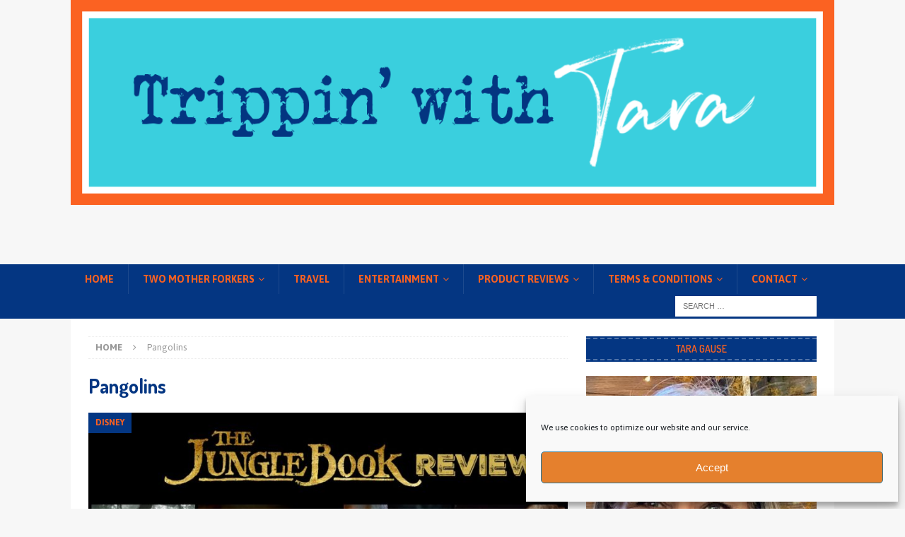

--- FILE ---
content_type: text/html; charset=UTF-8
request_url: https://www.trippinwithtara.com/tag/pangolins/
body_size: 16787
content:
<!DOCTYPE html>
<html class="no-js mh-one-sb" lang="en-US">
<head>
<meta charset="UTF-8">
<meta name="viewport" content="width=device-width, initial-scale=1.0">
<link rel="profile" href="https://gmpg.org/xfn/11" />
<script type="text/plain" data-service="google-analytics" data-category="statistics">
  (function(i,s,o,g,r,a,m){i['GoogleAnalyticsObject']=r;i[r]=i[r]||function(){
  (i[r].q=i[r].q||[]).push(arguments)},i[r].l=1*new Date();a=s.createElement(o),
  m=s.getElementsByTagName(o)[0];a.async=1;a.src=g;m.parentNode.insertBefore(a,m)
  })(window,document,'script','//www.google-analytics.com/analytics.js','ga');

  ga('create', 'UA-53427396-1', 'auto');
  ga('send', 'pageview');

</script>
<meta name='robots' content='index, follow, max-image-preview:large, max-snippet:-1, max-video-preview:-1' />
	<style>img:is([sizes="auto" i], [sizes^="auto," i]) { contain-intrinsic-size: 3000px 1500px }</style>
	
	<!-- This site is optimized with the Yoast SEO plugin v26.4 - https://yoast.com/wordpress/plugins/seo/ -->
	<title>Pangolins Archives - Trippin with Tara</title>
	<link rel="canonical" href="https://www.trippinwithtara.com/tag/pangolins/" />
	<meta property="og:locale" content="en_US" />
	<meta property="og:type" content="article" />
	<meta property="og:title" content="Pangolins Archives - Trippin with Tara" />
	<meta property="og:url" content="https://www.trippinwithtara.com/tag/pangolins/" />
	<meta property="og:site_name" content="Trippin with Tara" />
	<meta property="og:image" content="https://www.trippinwithtara.com/wp-content/uploads/TWT_Horizontal_with_Road.png" />
	<meta property="og:image:width" content="443" />
	<meta property="og:image:height" content="80" />
	<meta property="og:image:type" content="image/png" />
	<meta name="twitter:card" content="summary_large_image" />
	<meta name="twitter:site" content="@tasalinas" />
	<script type="application/ld+json" class="yoast-schema-graph">{"@context":"https://schema.org","@graph":[{"@type":"CollectionPage","@id":"https://www.trippinwithtara.com/tag/pangolins/","url":"https://www.trippinwithtara.com/tag/pangolins/","name":"Pangolins Archives - Trippin with Tara","isPartOf":{"@id":"https://www.trippinwithtara.com/#website"},"primaryImageOfPage":{"@id":"https://www.trippinwithtara.com/tag/pangolins/#primaryimage"},"image":{"@id":"https://www.trippinwithtara.com/tag/pangolins/#primaryimage"},"thumbnailUrl":"https://www.trippinwithtara.com/wp-content/uploads/Jungle-Book-Review.jpg","breadcrumb":{"@id":"https://www.trippinwithtara.com/tag/pangolins/#breadcrumb"},"inLanguage":"en-US"},{"@type":"ImageObject","inLanguage":"en-US","@id":"https://www.trippinwithtara.com/tag/pangolins/#primaryimage","url":"https://www.trippinwithtara.com/wp-content/uploads/Jungle-Book-Review.jpg","contentUrl":"https://www.trippinwithtara.com/wp-content/uploads/Jungle-Book-Review.jpg","width":1100,"height":500},{"@type":"BreadcrumbList","@id":"https://www.trippinwithtara.com/tag/pangolins/#breadcrumb","itemListElement":[{"@type":"ListItem","position":1,"name":"Home","item":"https://www.trippinwithtara.com/"},{"@type":"ListItem","position":2,"name":"Pangolins"}]},{"@type":"WebSite","@id":"https://www.trippinwithtara.com/#website","url":"https://www.trippinwithtara.com/","name":"Trippin with Tara","description":"Lifes a Journey","publisher":{"@id":"https://www.trippinwithtara.com/#organization"},"potentialAction":[{"@type":"SearchAction","target":{"@type":"EntryPoint","urlTemplate":"https://www.trippinwithtara.com/?s={search_term_string}"},"query-input":{"@type":"PropertyValueSpecification","valueRequired":true,"valueName":"search_term_string"}}],"inLanguage":"en-US"},{"@type":"Organization","@id":"https://www.trippinwithtara.com/#organization","name":"Trippin with Tara, LLC","url":"https://www.trippinwithtara.com/","logo":{"@type":"ImageObject","inLanguage":"en-US","@id":"https://www.trippinwithtara.com/#/schema/logo/image/","url":"https://www.trippinwithtara.com/wp-content/uploads/TwT-logo-2017.png","contentUrl":"https://www.trippinwithtara.com/wp-content/uploads/TwT-logo-2017.png","width":2000,"height":2000,"caption":"Trippin with Tara, LLC"},"image":{"@id":"https://www.trippinwithtara.com/#/schema/logo/image/"},"sameAs":["http://www.facebook.com/trippinwithtara","https://x.com/tasalinas","https://instagram.com/trippinwithtara/","https://www.linkedin.com/in/tarasalinas/","https://www.pinterest.com/tasalinas/","https://www.youtube.com/user/trippinwtara"]}]}</script>
	<!-- / Yoast SEO plugin. -->


<link rel='dns-prefetch' href='//maxcdn.bootstrapcdn.com' />
<link rel='dns-prefetch' href='//fonts.googleapis.com' />
<link rel="alternate" type="application/rss+xml" title="Trippin with Tara &raquo; Feed" href="https://www.trippinwithtara.com/feed/" />
<link rel="alternate" type="application/rss+xml" title="Trippin with Tara &raquo; Comments Feed" href="https://www.trippinwithtara.com/comments/feed/" />
<link rel="alternate" type="application/rss+xml" title="Trippin with Tara &raquo; Pangolins Tag Feed" href="https://www.trippinwithtara.com/tag/pangolins/feed/" />
<script type="text/javascript">
/* <![CDATA[ */
window._wpemojiSettings = {"baseUrl":"https:\/\/s.w.org\/images\/core\/emoji\/16.0.1\/72x72\/","ext":".png","svgUrl":"https:\/\/s.w.org\/images\/core\/emoji\/16.0.1\/svg\/","svgExt":".svg","source":{"concatemoji":"https:\/\/www.trippinwithtara.com\/wp-includes\/js\/wp-emoji-release.min.js?ver=34cb19ff204f102dcc06704842dac503"}};
/*! This file is auto-generated */
!function(s,n){var o,i,e;function c(e){try{var t={supportTests:e,timestamp:(new Date).valueOf()};sessionStorage.setItem(o,JSON.stringify(t))}catch(e){}}function p(e,t,n){e.clearRect(0,0,e.canvas.width,e.canvas.height),e.fillText(t,0,0);var t=new Uint32Array(e.getImageData(0,0,e.canvas.width,e.canvas.height).data),a=(e.clearRect(0,0,e.canvas.width,e.canvas.height),e.fillText(n,0,0),new Uint32Array(e.getImageData(0,0,e.canvas.width,e.canvas.height).data));return t.every(function(e,t){return e===a[t]})}function u(e,t){e.clearRect(0,0,e.canvas.width,e.canvas.height),e.fillText(t,0,0);for(var n=e.getImageData(16,16,1,1),a=0;a<n.data.length;a++)if(0!==n.data[a])return!1;return!0}function f(e,t,n,a){switch(t){case"flag":return n(e,"\ud83c\udff3\ufe0f\u200d\u26a7\ufe0f","\ud83c\udff3\ufe0f\u200b\u26a7\ufe0f")?!1:!n(e,"\ud83c\udde8\ud83c\uddf6","\ud83c\udde8\u200b\ud83c\uddf6")&&!n(e,"\ud83c\udff4\udb40\udc67\udb40\udc62\udb40\udc65\udb40\udc6e\udb40\udc67\udb40\udc7f","\ud83c\udff4\u200b\udb40\udc67\u200b\udb40\udc62\u200b\udb40\udc65\u200b\udb40\udc6e\u200b\udb40\udc67\u200b\udb40\udc7f");case"emoji":return!a(e,"\ud83e\udedf")}return!1}function g(e,t,n,a){var r="undefined"!=typeof WorkerGlobalScope&&self instanceof WorkerGlobalScope?new OffscreenCanvas(300,150):s.createElement("canvas"),o=r.getContext("2d",{willReadFrequently:!0}),i=(o.textBaseline="top",o.font="600 32px Arial",{});return e.forEach(function(e){i[e]=t(o,e,n,a)}),i}function t(e){var t=s.createElement("script");t.src=e,t.defer=!0,s.head.appendChild(t)}"undefined"!=typeof Promise&&(o="wpEmojiSettingsSupports",i=["flag","emoji"],n.supports={everything:!0,everythingExceptFlag:!0},e=new Promise(function(e){s.addEventListener("DOMContentLoaded",e,{once:!0})}),new Promise(function(t){var n=function(){try{var e=JSON.parse(sessionStorage.getItem(o));if("object"==typeof e&&"number"==typeof e.timestamp&&(new Date).valueOf()<e.timestamp+604800&&"object"==typeof e.supportTests)return e.supportTests}catch(e){}return null}();if(!n){if("undefined"!=typeof Worker&&"undefined"!=typeof OffscreenCanvas&&"undefined"!=typeof URL&&URL.createObjectURL&&"undefined"!=typeof Blob)try{var e="postMessage("+g.toString()+"("+[JSON.stringify(i),f.toString(),p.toString(),u.toString()].join(",")+"));",a=new Blob([e],{type:"text/javascript"}),r=new Worker(URL.createObjectURL(a),{name:"wpTestEmojiSupports"});return void(r.onmessage=function(e){c(n=e.data),r.terminate(),t(n)})}catch(e){}c(n=g(i,f,p,u))}t(n)}).then(function(e){for(var t in e)n.supports[t]=e[t],n.supports.everything=n.supports.everything&&n.supports[t],"flag"!==t&&(n.supports.everythingExceptFlag=n.supports.everythingExceptFlag&&n.supports[t]);n.supports.everythingExceptFlag=n.supports.everythingExceptFlag&&!n.supports.flag,n.DOMReady=!1,n.readyCallback=function(){n.DOMReady=!0}}).then(function(){return e}).then(function(){var e;n.supports.everything||(n.readyCallback(),(e=n.source||{}).concatemoji?t(e.concatemoji):e.wpemoji&&e.twemoji&&(t(e.twemoji),t(e.wpemoji)))}))}((window,document),window._wpemojiSettings);
/* ]]> */
</script>
<link rel='stylesheet' id='scap.flashblock-css' href='https://www.trippinwithtara.com/wp-content/plugins/compact-wp-audio-player/css/flashblock.css?ver=34cb19ff204f102dcc06704842dac503' type='text/css' media='all' />
<link rel='stylesheet' id='scap.player-css' href='https://www.trippinwithtara.com/wp-content/plugins/compact-wp-audio-player/css/player.css?ver=34cb19ff204f102dcc06704842dac503' type='text/css' media='all' />
<link rel='stylesheet' id='sbi_styles-css' href='https://www.trippinwithtara.com/wp-content/plugins/instagram-feed/css/sbi-styles.min.css?ver=6.10.0' type='text/css' media='all' />
<style id='wp-emoji-styles-inline-css' type='text/css'>

	img.wp-smiley, img.emoji {
		display: inline !important;
		border: none !important;
		box-shadow: none !important;
		height: 1em !important;
		width: 1em !important;
		margin: 0 0.07em !important;
		vertical-align: -0.1em !important;
		background: none !important;
		padding: 0 !important;
	}
</style>
<link rel='stylesheet' id='wp-block-library-css' href='https://www.trippinwithtara.com/wp-includes/css/dist/block-library/style.min.css?ver=34cb19ff204f102dcc06704842dac503' type='text/css' media='all' />
<style id='classic-theme-styles-inline-css' type='text/css'>
/*! This file is auto-generated */
.wp-block-button__link{color:#fff;background-color:#32373c;border-radius:9999px;box-shadow:none;text-decoration:none;padding:calc(.667em + 2px) calc(1.333em + 2px);font-size:1.125em}.wp-block-file__button{background:#32373c;color:#fff;text-decoration:none}
</style>
<style id='global-styles-inline-css' type='text/css'>
:root{--wp--preset--aspect-ratio--square: 1;--wp--preset--aspect-ratio--4-3: 4/3;--wp--preset--aspect-ratio--3-4: 3/4;--wp--preset--aspect-ratio--3-2: 3/2;--wp--preset--aspect-ratio--2-3: 2/3;--wp--preset--aspect-ratio--16-9: 16/9;--wp--preset--aspect-ratio--9-16: 9/16;--wp--preset--color--black: #000000;--wp--preset--color--cyan-bluish-gray: #abb8c3;--wp--preset--color--white: #ffffff;--wp--preset--color--pale-pink: #f78da7;--wp--preset--color--vivid-red: #cf2e2e;--wp--preset--color--luminous-vivid-orange: #ff6900;--wp--preset--color--luminous-vivid-amber: #fcb900;--wp--preset--color--light-green-cyan: #7bdcb5;--wp--preset--color--vivid-green-cyan: #00d084;--wp--preset--color--pale-cyan-blue: #8ed1fc;--wp--preset--color--vivid-cyan-blue: #0693e3;--wp--preset--color--vivid-purple: #9b51e0;--wp--preset--gradient--vivid-cyan-blue-to-vivid-purple: linear-gradient(135deg,rgba(6,147,227,1) 0%,rgb(155,81,224) 100%);--wp--preset--gradient--light-green-cyan-to-vivid-green-cyan: linear-gradient(135deg,rgb(122,220,180) 0%,rgb(0,208,130) 100%);--wp--preset--gradient--luminous-vivid-amber-to-luminous-vivid-orange: linear-gradient(135deg,rgba(252,185,0,1) 0%,rgba(255,105,0,1) 100%);--wp--preset--gradient--luminous-vivid-orange-to-vivid-red: linear-gradient(135deg,rgba(255,105,0,1) 0%,rgb(207,46,46) 100%);--wp--preset--gradient--very-light-gray-to-cyan-bluish-gray: linear-gradient(135deg,rgb(238,238,238) 0%,rgb(169,184,195) 100%);--wp--preset--gradient--cool-to-warm-spectrum: linear-gradient(135deg,rgb(74,234,220) 0%,rgb(151,120,209) 20%,rgb(207,42,186) 40%,rgb(238,44,130) 60%,rgb(251,105,98) 80%,rgb(254,248,76) 100%);--wp--preset--gradient--blush-light-purple: linear-gradient(135deg,rgb(255,206,236) 0%,rgb(152,150,240) 100%);--wp--preset--gradient--blush-bordeaux: linear-gradient(135deg,rgb(254,205,165) 0%,rgb(254,45,45) 50%,rgb(107,0,62) 100%);--wp--preset--gradient--luminous-dusk: linear-gradient(135deg,rgb(255,203,112) 0%,rgb(199,81,192) 50%,rgb(65,88,208) 100%);--wp--preset--gradient--pale-ocean: linear-gradient(135deg,rgb(255,245,203) 0%,rgb(182,227,212) 50%,rgb(51,167,181) 100%);--wp--preset--gradient--electric-grass: linear-gradient(135deg,rgb(202,248,128) 0%,rgb(113,206,126) 100%);--wp--preset--gradient--midnight: linear-gradient(135deg,rgb(2,3,129) 0%,rgb(40,116,252) 100%);--wp--preset--font-size--small: 13px;--wp--preset--font-size--medium: 20px;--wp--preset--font-size--large: 36px;--wp--preset--font-size--x-large: 42px;--wp--preset--spacing--20: 0.44rem;--wp--preset--spacing--30: 0.67rem;--wp--preset--spacing--40: 1rem;--wp--preset--spacing--50: 1.5rem;--wp--preset--spacing--60: 2.25rem;--wp--preset--spacing--70: 3.38rem;--wp--preset--spacing--80: 5.06rem;--wp--preset--shadow--natural: 6px 6px 9px rgba(0, 0, 0, 0.2);--wp--preset--shadow--deep: 12px 12px 50px rgba(0, 0, 0, 0.4);--wp--preset--shadow--sharp: 6px 6px 0px rgba(0, 0, 0, 0.2);--wp--preset--shadow--outlined: 6px 6px 0px -3px rgba(255, 255, 255, 1), 6px 6px rgba(0, 0, 0, 1);--wp--preset--shadow--crisp: 6px 6px 0px rgba(0, 0, 0, 1);}:where(.is-layout-flex){gap: 0.5em;}:where(.is-layout-grid){gap: 0.5em;}body .is-layout-flex{display: flex;}.is-layout-flex{flex-wrap: wrap;align-items: center;}.is-layout-flex > :is(*, div){margin: 0;}body .is-layout-grid{display: grid;}.is-layout-grid > :is(*, div){margin: 0;}:where(.wp-block-columns.is-layout-flex){gap: 2em;}:where(.wp-block-columns.is-layout-grid){gap: 2em;}:where(.wp-block-post-template.is-layout-flex){gap: 1.25em;}:where(.wp-block-post-template.is-layout-grid){gap: 1.25em;}.has-black-color{color: var(--wp--preset--color--black) !important;}.has-cyan-bluish-gray-color{color: var(--wp--preset--color--cyan-bluish-gray) !important;}.has-white-color{color: var(--wp--preset--color--white) !important;}.has-pale-pink-color{color: var(--wp--preset--color--pale-pink) !important;}.has-vivid-red-color{color: var(--wp--preset--color--vivid-red) !important;}.has-luminous-vivid-orange-color{color: var(--wp--preset--color--luminous-vivid-orange) !important;}.has-luminous-vivid-amber-color{color: var(--wp--preset--color--luminous-vivid-amber) !important;}.has-light-green-cyan-color{color: var(--wp--preset--color--light-green-cyan) !important;}.has-vivid-green-cyan-color{color: var(--wp--preset--color--vivid-green-cyan) !important;}.has-pale-cyan-blue-color{color: var(--wp--preset--color--pale-cyan-blue) !important;}.has-vivid-cyan-blue-color{color: var(--wp--preset--color--vivid-cyan-blue) !important;}.has-vivid-purple-color{color: var(--wp--preset--color--vivid-purple) !important;}.has-black-background-color{background-color: var(--wp--preset--color--black) !important;}.has-cyan-bluish-gray-background-color{background-color: var(--wp--preset--color--cyan-bluish-gray) !important;}.has-white-background-color{background-color: var(--wp--preset--color--white) !important;}.has-pale-pink-background-color{background-color: var(--wp--preset--color--pale-pink) !important;}.has-vivid-red-background-color{background-color: var(--wp--preset--color--vivid-red) !important;}.has-luminous-vivid-orange-background-color{background-color: var(--wp--preset--color--luminous-vivid-orange) !important;}.has-luminous-vivid-amber-background-color{background-color: var(--wp--preset--color--luminous-vivid-amber) !important;}.has-light-green-cyan-background-color{background-color: var(--wp--preset--color--light-green-cyan) !important;}.has-vivid-green-cyan-background-color{background-color: var(--wp--preset--color--vivid-green-cyan) !important;}.has-pale-cyan-blue-background-color{background-color: var(--wp--preset--color--pale-cyan-blue) !important;}.has-vivid-cyan-blue-background-color{background-color: var(--wp--preset--color--vivid-cyan-blue) !important;}.has-vivid-purple-background-color{background-color: var(--wp--preset--color--vivid-purple) !important;}.has-black-border-color{border-color: var(--wp--preset--color--black) !important;}.has-cyan-bluish-gray-border-color{border-color: var(--wp--preset--color--cyan-bluish-gray) !important;}.has-white-border-color{border-color: var(--wp--preset--color--white) !important;}.has-pale-pink-border-color{border-color: var(--wp--preset--color--pale-pink) !important;}.has-vivid-red-border-color{border-color: var(--wp--preset--color--vivid-red) !important;}.has-luminous-vivid-orange-border-color{border-color: var(--wp--preset--color--luminous-vivid-orange) !important;}.has-luminous-vivid-amber-border-color{border-color: var(--wp--preset--color--luminous-vivid-amber) !important;}.has-light-green-cyan-border-color{border-color: var(--wp--preset--color--light-green-cyan) !important;}.has-vivid-green-cyan-border-color{border-color: var(--wp--preset--color--vivid-green-cyan) !important;}.has-pale-cyan-blue-border-color{border-color: var(--wp--preset--color--pale-cyan-blue) !important;}.has-vivid-cyan-blue-border-color{border-color: var(--wp--preset--color--vivid-cyan-blue) !important;}.has-vivid-purple-border-color{border-color: var(--wp--preset--color--vivid-purple) !important;}.has-vivid-cyan-blue-to-vivid-purple-gradient-background{background: var(--wp--preset--gradient--vivid-cyan-blue-to-vivid-purple) !important;}.has-light-green-cyan-to-vivid-green-cyan-gradient-background{background: var(--wp--preset--gradient--light-green-cyan-to-vivid-green-cyan) !important;}.has-luminous-vivid-amber-to-luminous-vivid-orange-gradient-background{background: var(--wp--preset--gradient--luminous-vivid-amber-to-luminous-vivid-orange) !important;}.has-luminous-vivid-orange-to-vivid-red-gradient-background{background: var(--wp--preset--gradient--luminous-vivid-orange-to-vivid-red) !important;}.has-very-light-gray-to-cyan-bluish-gray-gradient-background{background: var(--wp--preset--gradient--very-light-gray-to-cyan-bluish-gray) !important;}.has-cool-to-warm-spectrum-gradient-background{background: var(--wp--preset--gradient--cool-to-warm-spectrum) !important;}.has-blush-light-purple-gradient-background{background: var(--wp--preset--gradient--blush-light-purple) !important;}.has-blush-bordeaux-gradient-background{background: var(--wp--preset--gradient--blush-bordeaux) !important;}.has-luminous-dusk-gradient-background{background: var(--wp--preset--gradient--luminous-dusk) !important;}.has-pale-ocean-gradient-background{background: var(--wp--preset--gradient--pale-ocean) !important;}.has-electric-grass-gradient-background{background: var(--wp--preset--gradient--electric-grass) !important;}.has-midnight-gradient-background{background: var(--wp--preset--gradient--midnight) !important;}.has-small-font-size{font-size: var(--wp--preset--font-size--small) !important;}.has-medium-font-size{font-size: var(--wp--preset--font-size--medium) !important;}.has-large-font-size{font-size: var(--wp--preset--font-size--large) !important;}.has-x-large-font-size{font-size: var(--wp--preset--font-size--x-large) !important;}
:where(.wp-block-post-template.is-layout-flex){gap: 1.25em;}:where(.wp-block-post-template.is-layout-grid){gap: 1.25em;}
:where(.wp-block-columns.is-layout-flex){gap: 2em;}:where(.wp-block-columns.is-layout-grid){gap: 2em;}
:root :where(.wp-block-pullquote){font-size: 1.5em;line-height: 1.6;}
</style>
<link rel='stylesheet' id='apss-font-awesome-css' href='//maxcdn.bootstrapcdn.com/font-awesome/4.4.0/css/font-awesome.min.css?ver=1.3.1' type='text/css' media='all' />
<link rel='stylesheet' id='apss-font-opensans-css' href='//fonts.googleapis.com/css?family=Open+Sans&#038;ver=6.8.3' type='text/css' media='all' />
<link rel='stylesheet' id='apss-frontend-css-css' href='https://www.trippinwithtara.com/wp-content/plugins/accesspress-social-pro/css/share/frontend.css?ver=1.3.1' type='text/css' media='all' />
<link rel='stylesheet' id='apsc-font-awesome-css' href='https://www.trippinwithtara.com/wp-content/plugins/accesspress-social-pro/css/counter/font-awesome/font-awesome.css?ver=1.3.1' type='text/css' media='all' />
<link rel='stylesheet' id='apsc-googlefont-roboto-css' href='//fonts.googleapis.com/css?family=Roboto%3A400%2C300%2C500%2C700%2C900%2C100&#038;ver=6.8.3' type='text/css' media='all' />
<link rel='stylesheet' id='apsc-frontend-css-css' href='https://www.trippinwithtara.com/wp-content/plugins/accesspress-social-pro/css/counter/frontend.css?ver=1.3.1' type='text/css' media='all' />
<link rel='stylesheet' id='acx_fsmi_styles-css' href='https://www.trippinwithtara.com/wp-content/plugins/floating-social-media-icon/css/style.css?v=4.3.5&#038;ver=6.8.3' type='text/css' media='all' />
<link rel='stylesheet' id='responsive-lightbox-swipebox-css' href='https://www.trippinwithtara.com/wp-content/plugins/responsive-lightbox/assets/swipebox/swipebox.min.css?ver=1.5.2' type='text/css' media='all' />
<link rel='stylesheet' id='symple_shortcode_styles-css' href='https://www.trippinwithtara.com/wp-content/plugins/symple-shortcodes/includes/css/symple_shortcodes_styles.css?ver=34cb19ff204f102dcc06704842dac503' type='text/css' media='all' />
<link rel='stylesheet' id='cff-css' href='https://www.trippinwithtara.com/wp-content/plugins/custom-facebook-feed/assets/css/cff-style.min.css?ver=4.3.4' type='text/css' media='all' />
<link rel='stylesheet' id='sb-font-awesome-css' href='https://www.trippinwithtara.com/wp-content/plugins/custom-facebook-feed/assets/css/font-awesome.min.css?ver=4.7.0' type='text/css' media='all' />
<link rel='stylesheet' id='cmplz-general-css' href='https://www.trippinwithtara.com/wp-content/plugins/complianz-gdpr/assets/css/cookieblocker.min.css?ver=1764006211' type='text/css' media='all' />
<link rel='stylesheet' id='zrdn-recipeblock-grid-css' href='https://www.trippinwithtara.com/wp-content/plugins/zip-recipes/styles/zrdn-grid.min.css?ver=8.2.4' type='text/css' media='all' />
<link rel='stylesheet' id='zrdn-recipes-css' href='https://www.trippinwithtara.com/wp-content/plugins/zip-recipes/styles/zlrecipe-std.min.css?ver=8.2.4' type='text/css' media='all' />
<link rel='stylesheet' id='pinsidebar-css' href='https://www.trippinwithtara.com/wp-content/plugins/pin-button-sidebar/pinsidebar.css?ver=34cb19ff204f102dcc06704842dac503' type='text/css' media='all' />
<link rel='stylesheet' id='mh-magazine-css' href='https://www.trippinwithtara.com/wp-content/themes/mh-magazine/style.css?ver=3.7.0' type='text/css' media='all' />
<link rel='stylesheet' id='mh-font-awesome-css' href='https://www.trippinwithtara.com/wp-content/themes/mh-magazine/includes/font-awesome.min.css' type='text/css' media='all' />
<link rel='stylesheet' id='mh-google-fonts-css' href='https://fonts.googleapis.com/css?family=Asap:300,400,400italic,600,700%7cDosis:300,400,400italic,600,700' type='text/css' media='all' />
<link rel='stylesheet' id='rpf-style-css' href='https://www.trippinwithtara.com/wp-content/plugins/recent-posts-slider-responsive/css/style.css?ver=34cb19ff204f102dcc06704842dac503' type='text/css' media='all' />
<!--n2css--><!--n2js--><script type="text/javascript" src="https://www.trippinwithtara.com/wp-content/plugins/compact-wp-audio-player/js/soundmanager2-nodebug-jsmin.js?ver=34cb19ff204f102dcc06704842dac503" id="scap.soundmanager2-js"></script>
<script type="text/javascript" src="https://www.trippinwithtara.com/wp-includes/js/jquery/jquery.min.js?ver=3.7.1" id="jquery-core-js"></script>
<script type="text/javascript" src="https://www.trippinwithtara.com/wp-includes/js/jquery/jquery-migrate.min.js?ver=3.4.1" id="jquery-migrate-js"></script>
<script type="text/javascript" src="https://www.trippinwithtara.com/wp-content/plugins/recent-posts-slider-responsive/js/jquery.flexisel.js?ver=34cb19ff204f102dcc06704842dac503" id="rpf-flexisel-js"></script>
<script type="text/javascript" src="https://www.trippinwithtara.com/wp-content/plugins/accesspress-social-pro/js/counter/frontend.js?ver=1.3.1" id="apsc-frontend-script-js"></script>
<script type="text/javascript" src="https://www.trippinwithtara.com/wp-content/plugins/responsive-lightbox/assets/swipebox/jquery.swipebox.min.js?ver=1.5.2" id="responsive-lightbox-swipebox-js"></script>
<script type="text/javascript" src="https://www.trippinwithtara.com/wp-includes/js/underscore.min.js?ver=1.13.7" id="underscore-js"></script>
<script type="text/javascript" src="https://www.trippinwithtara.com/wp-content/plugins/responsive-lightbox/assets/infinitescroll/infinite-scroll.pkgd.min.js?ver=4.0.1" id="responsive-lightbox-infinite-scroll-js"></script>
<script type="text/javascript" id="responsive-lightbox-js-before">
/* <![CDATA[ */
var rlArgs = {"script":"swipebox","selector":"lightbox","customEvents":"","activeGalleries":true,"animation":true,"hideCloseButtonOnMobile":false,"removeBarsOnMobile":false,"hideBars":true,"hideBarsDelay":5000,"videoMaxWidth":1080,"useSVG":true,"loopAtEnd":false,"woocommerce_gallery":false,"ajaxurl":"https:\/\/www.trippinwithtara.com\/wp-admin\/admin-ajax.php","nonce":"877d2529eb","preview":false,"postId":15279,"scriptExtension":false};
/* ]]> */
</script>
<script type="text/javascript" src="https://www.trippinwithtara.com/wp-content/plugins/responsive-lightbox/js/front.js?ver=2.5.4" id="responsive-lightbox-js"></script>
<script type="text/javascript" id="pinsidebar-frontend-js-extra">
/* <![CDATA[ */
var ajaxurl = "https:\/\/www.trippinwithtara.com\/wp-admin\/admin-ajax.php";
var ajaxurl = "https:\/\/www.trippinwithtara.com\/wp-admin\/admin-ajax.php";
/* ]]> */
</script>
<script type="text/javascript" src="https://www.trippinwithtara.com/wp-content/plugins/pin-button-sidebar/assets/js/pinsidebar-frontend.js?ver=34cb19ff204f102dcc06704842dac503" id="pinsidebar-frontend-js"></script>
<script type="text/javascript" src="https://www.trippinwithtara.com/wp-content/themes/mh-magazine/js/scripts.js?ver=3.7.0" id="mh-scripts-js"></script>
<link rel="https://api.w.org/" href="https://www.trippinwithtara.com/wp-json/" /><link rel="alternate" title="JSON" type="application/json" href="https://www.trippinwithtara.com/wp-json/wp/v2/tags/1132" />


<!-- Starting Styles For Social Media Icon From Acurax International www.acurax.com -->
<style type='text/css'>
#divBottomRight img 
{
width: 50px; 
}
#divBottomRight 
{
min-width:0px; 
position: static; 
}
</style>
<!-- Ending Styles For Social Media Icon From Acurax International www.acurax.com -->



<meta name='ir-site-verification-token' value='244099716' /><style type="text/css" media="screen"></style><script type="text/javascript" async="" src="https://www.trippinwithtara.com/wp-content/plugins/ziplist-recipe-plugin/zlrecipe_print.js"></script>
<link charset="utf-8" href="https://www.trippinwithtara.com/wp-content/plugins/ziplist-recipe-plugin/zlrecipe-std.css" rel="stylesheet" type="text/css" />
			<style>.cmplz-hidden {
					display: none !important;
				}</style>  <meta property="filament:is-404" content="0" />
  <meta property="filament:is-archive" content="1" />
  <meta property="filament:is-attachment" content="0" />
  <meta property="filament:is-author" content="0" />
  <meta property="filament:is-category" content="0" />
  <meta property="filament:is-front-page" content="0" />
  <meta property="filament:is-home" content="0" />
  <meta property="filament:is-page" content="0" />
  <meta property="filament:is-search" content="0" />
  <meta property="filament:is-single" content="0" />
  <meta property="filament:is-singular" content="0" />
  <meta property="filament:is-sticky" content="0" />
  <meta property="filament:is-tag" content="1" />
  <meta property="filament:is-tax" content="0" />
  <meta property="filament:is-preview" content="0" />
  <meta property="filament:post-type" content="post" />
  <meta property="filament:categories" content="" />
  <meta property="filament:tags" content="" />

<script type="text/javascript">
  window.Filament = window.Filament || {};
  window.Filament.social_stats_urls = window.Filament.social_stats_urls || {};

  window.Filament.social_stats_urls.stumbleupon = "https://www.trippinwithtara.com/wp-admin/admin-ajax.php?action=filament_stumbleupon_jsonp&_wpnonce=96c876a4cd&url={{url}}&callback={{callback}}";
  window.Filament.social_stats_urls.googleplus = "https://www.trippinwithtara.com/wp-admin/admin-ajax.php?action=filament_googleplus_jsonp&_wpnonce=f526778710&url={{url}}&callback={{callback}}";
</script>
<style type="text/css">
.mh-navigation li:hover, .mh-navigation ul li:hover > ul, .mh-main-nav-wrap, .mh-main-nav, .mh-social-nav li a:hover, .entry-tags li, .mh-slider-caption, .mh-widget-layout8 .mh-widget-title .mh-footer-widget-title-inner, .mh-widget-col-1 .mh-slider-caption, .mh-widget-col-1 .mh-posts-lineup-caption, .mh-carousel-layout1, .mh-spotlight-widget, .mh-social-widget li a, .mh-author-bio-widget, .mh-footer-widget .mh-tab-comment-excerpt, .mh-nip-item:hover .mh-nip-overlay, .mh-widget .tagcloud a, .mh-footer-widget .tagcloud a, .mh-footer, .mh-copyright-wrap, input[type=submit]:hover, #infinite-handle span:hover { background: #043682; }
.mh-extra-nav-bg { background: rgba(4, 54, 130, 0.2); }
.mh-slider-caption, .mh-posts-stacked-title, .mh-posts-lineup-caption { background: #043682; background: rgba(4, 54, 130, 0.8); }
@media screen and (max-width: 900px) { #mh-mobile .mh-slider-caption, #mh-mobile .mh-posts-lineup-caption { background: rgba(4, 54, 130, 1); } }
.slicknav_menu, .slicknav_nav ul, #mh-mobile .mh-footer-widget .mh-posts-stacked-overlay { border-color: #043682; }
.mh-copyright, .mh-copyright a { color: #fff; }
.mh-widget-layout4 .mh-widget-title { background: #043682; background: rgba(4, 54, 130, 0.6); }
.mh-preheader, .mh-wide-layout .mh-subheader, .mh-ticker-title, .mh-main-nav li:hover, .mh-footer-nav, .slicknav_menu, .slicknav_btn, .slicknav_nav .slicknav_item:hover, .slicknav_nav a:hover, .mh-back-to-top, .mh-subheading, .entry-tags .fa, .entry-tags li:hover, .mh-widget-layout2 .mh-widget-title, .mh-widget-layout4 .mh-widget-title-inner, .mh-widget-layout4 .mh-footer-widget-title, .mh-widget-layout5 .mh-widget-title-inner, .mh-widget-layout6 .mh-widget-title, #mh-mobile .flex-control-paging li a.flex-active, .mh-image-caption, .mh-carousel-layout1 .mh-carousel-caption, .mh-tab-button.active, .mh-tab-button.active:hover, .mh-footer-widget .mh-tab-button.active, .mh-social-widget li:hover a, .mh-footer-widget .mh-social-widget li a, .mh-footer-widget .mh-author-bio-widget, .tagcloud a:hover, .mh-widget .tagcloud a:hover, .mh-footer-widget .tagcloud a:hover, .mh-posts-stacked-meta, .page-numbers:hover, .mh-loop-pagination .current, .mh-comments-pagination .current, .pagelink, a:hover .pagelink, input[type=submit], #infinite-handle span { background: #043682; }
.mh-main-nav-wrap .slicknav_nav ul, blockquote, .mh-widget-layout1 .mh-widget-title, .mh-widget-layout3 .mh-widget-title, .mh-widget-layout5 .mh-widget-title, .mh-widget-layout8 .mh-widget-title:after, #mh-mobile .mh-slider-caption, .mh-carousel-layout1, .mh-spotlight-widget, .mh-author-bio-widget, .mh-author-bio-title, .mh-author-bio-image-frame, .mh-video-widget, .mh-tab-buttons, .bypostauthor .mh-comment-meta, textarea:hover, input[type=text]:hover, input[type=email]:hover, input[type=tel]:hover, input[type=url]:hover { border-color: #043682; }
.mh-dropcap, .mh-carousel-layout1 .flex-direction-nav a, .mh-carousel-layout2 .mh-carousel-caption, .mh-posts-digest-small-category, .mh-posts-lineup-more, .bypostauthor .mh-comment-meta-author:after, .mh-comment-meta-links .comment-reply-link:before, #respond #cancel-comment-reply-link:before { color: #043682; }
.mh-subheader, .page-numbers, a .pagelink, .mh-widget-layout3 .mh-widget-title, .mh-widget .search-form, .mh-tab-button, .mh-tab-content, .mh-nip-widget, .mh-magazine-facebook-page-widget, .mh-social-widget, .mh-posts-horizontal-widget, .mh-ad-spot { background: #fb6120; }
.mh-tab-post-item { border-color: rgba(255, 255, 255, 0.3); }
.mh-tab-comment-excerpt { background: rgba(255, 255, 255, 0.6); }
body, a, blockquote, blockquote cite, .post .entry-title, .page-title, .entry-content h1, .entry-content h2, .entry-content h3, .entry-content h4, .entry-content h5, .entry-content h6, .wp-caption-text, #respond .comment-reply-title, .mh-widget-layout1 .mh-widget-title, .mh-widget-layout7 .mh-widget-title, .mh-widget-layout8 .mh-widget-title, .mh-slider-layout4 .mh-slider-caption, .mh-slider-layout4 .mh-slider-caption a, .mh-slider-layout4 .mh-slider-caption a:hover { color: #043682; }
#mh-mobile .mh-header-nav li:hover a, .mh-main-nav li a, .mh-extra-nav li:hover a, .mh-footer-nav li:hover a, .mh-social-nav li:hover .fa-mh-social, .mh-main-nav-wrap .slicknav_menu a, .mh-main-nav-wrap .slicknav_menu a:hover, .entry-tags a, .mh-slider-caption, .mh-slider-caption a, .mh-slider-caption a:hover, .mh-spotlight-widget, #mh-mobile .mh-spotlight-widget a, #mh-mobile .mh-spotlight-widget a:hover, .mh-spotlight-widget .mh-spotlight-meta, .mh-posts-stacked-title a, .mh-posts-stacked-title a:hover, .mh-posts-lineup-widget a, .mh-posts-lineup-widget a:hover, .mh-posts-lineup-caption, .mh-footer-widget .mh-tabbed-widget, .mh-footer-widget .mh-tabbed-widget a, .mh-footer-widget .mh-tabbed-widget a:hover, .mh-author-bio-title, .mh-author-bio-text, .mh-social-widget .fa-mh-social, .mh-footer, .mh-footer a, .mh-footer a:hover, .mh-footer .mh-meta, .mh-footer .mh-meta a, .mh-footer .mh-meta a:hover, .mh-widget-layout1 .mh-widget-title.mh-footer-widget-title, .mh-widget-layout1 .mh-widget-title.mh-footer-widget-title a, .mh-widget-layout3 .mh-widget-title.mh-footer-widget-title, .mh-widget-layout3 .mh-widget-title.mh-footer-widget-title a, .mh-widget-layout7 .mh-widget-title.mh-footer-widget-title, .mh-widget-layout7 .mh-widget-title.mh-footer-widget-title a, .mh-widget-layout8 .mh-widget-title.mh-footer-widget-title, .mh-widget-layout8 .mh-widget-title.mh-footer-widget-title a, .mh-copyright, .mh-copyright a, .mh-copyright a:hover, .tagcloud a, .mh-tabbed-widget .tagcloud a, input[type=submit]:hover, #infinite-handle span:hover { color: #fb6120; }
.mh-main-nav-wrap .slicknav_menu .slicknav_icon-bar { background: #fb6120; }
.mh-header-nav-top li a, .mh-wide-layout .mh-header-nav-bottom li a, .mh-main-nav li:hover > a, .mh-footer-nav li a, .mh-social-nav-top .fa-mh-social, .mh-wide-layout .mh-social-nav-bottom .fa-mh-social, .slicknav_nav a, .slicknav_nav a:hover, .slicknav_nav .slicknav_item:hover, .slicknav_menu .slicknav_menutxt, .mh-header-date-top, .mh-wide-layout .mh-header-date-bottom, .mh-ticker-title, .mh-boxed-layout .mh-ticker-item-top a, .mh-wide-layout .mh-ticker-item a, .mh-subheading, .entry-tags .fa, .entry-tags a:hover, .mh-content .current, .page-numbers:hover, .pagelink, a:hover .pagelink, .mh-back-to-top, .mh-back-to-top:hover, .mh-widget-layout2 .mh-widget-title, .mh-widget-layout2 .mh-widget-title a, .mh-widget-layout4 .mh-widget-title-inner, .mh-widget-layout4 .mh-widget-title a, .mh-widget-layout5 .mh-widget-title, .mh-widget-layout5 .mh-widget-title a, .mh-widget-layout6 .mh-widget-title, .mh-widget-layout6 .mh-widget-title a, .mh-image-caption, .mh-carousel-layout1 .mh-carousel-caption, .mh-footer-widget .mh-author-bio-title, .mh-footer-widget .mh-author-bio-text, .mh-social-widget li:hover .fa-mh-social, .mh-footer-widget .mh-social-widget .fa-mh-social, #mh-mobile .mh-tab-button.active, .mh-tab-button.active:hover, .tagcloud a:hover, .mh-widget .tagcloud a:hover, .mh-footer-widget .tagcloud a:hover, .mh-posts-stacked-meta, .mh-posts-stacked-meta a, .mh-posts-stacked-meta a:hover, input[type=submit], #infinite-handle span { color: #fb6120; }
.slicknav_menu .slicknav_icon-bar { background: #fb6120; }
.entry-content a, .mh-comment-content a { color: #000000; }
a:hover, .entry-content a:hover, .mh-comment-content a:hover, #respond a:hover, .mh-meta a:hover, .mh-breadcrumb a:hover, .mh-tabbed-widget a:hover { color: #fb6120; }
</style>
<!--[if lt IE 9]>
<script src="https://www.trippinwithtara.com/wp-content/themes/mh-magazine/js/css3-mediaqueries.js"></script>
<![endif]-->
<style type="text/css">
h1, h2, h3, h4, h5, h6, .mh-custom-posts-small-title { font-family: "Dosis", sans-serif; }
body { font-family: "Asap", sans-serif; }
</style>
<link rel="icon" href="https://www.trippinwithtara.com/wp-content/uploads/cropped-TwT-logo-2017-32x32.png" sizes="32x32" />
<link rel="icon" href="https://www.trippinwithtara.com/wp-content/uploads/cropped-TwT-logo-2017-192x192.png" sizes="192x192" />
<link rel="apple-touch-icon" href="https://www.trippinwithtara.com/wp-content/uploads/cropped-TwT-logo-2017-180x180.png" />
<meta name="msapplication-TileImage" content="https://www.trippinwithtara.com/wp-content/uploads/cropped-TwT-logo-2017-270x270.png" />
<style id="sccss">.searchform {
	margin-top: -100px;
}

.header-full-width #title-area, .header-full-width #title-area #title, .header-full-width #title-area #title a {
	width: 400px;
}

#content:before {
	content: ;
	display: block;
}</style></head>
<body data-rsssl=1 data-cmplz=1 id="mh-mobile" class="archive tag tag-pangolins tag-1132 wp-theme-mh-magazine mh-wide-layout mh-right-sb mh-loop-layout5 mh-widget-layout6 mh-header-transparent" itemscope="itemscope" itemtype="http://schema.org/WebPage">
<div class="mh-header-nav-mobile clearfix"></div>
<header class="mh-header" itemscope="itemscope" itemtype="http://schema.org/WPHeader">
	<div class="mh-container mh-container-inner clearfix">
		<div class="mh-custom-header clearfix">
<a class="mh-header-image-link" href="https://www.trippinwithtara.com/" title="Trippin with Tara" rel="home">
<img class="mh-header-image" src="https://www.trippinwithtara.com/wp-content/uploads/cropped-Blank-1080-x-250-4.png" height="304" width="1134" alt="Trippin with Tara" />
</a>
<div class="mh-header-columns mh-row clearfix">
<aside class="mh-col-1-1 mh-header-widget-2 mh-header-widget-2-full">
<div id="text-48" class="mh-widget mh-header-2 widget_text">			<div class="textwidget"><p><!-- Google tag (gtag.js) --><br />
<script type="text/plain" data-service="google-analytics" data-category="statistics" async data-cmplz-src="https://www.googletagmanager.com/gtag/js?id=G-YK9LFEE3Z0"></script><br />
<script>
  window.dataLayer = window.dataLayer || [];
  function gtag(){dataLayer.push(arguments);}
  gtag('js', new Date());</p>
<p>  gtag('config', 'G-YK9LFEE3Z0');
</script></p>
</div>
		</div></aside>
</div>
</div>
	</div>
	<div class="mh-main-nav-wrap">
		<nav class="mh-navigation mh-main-nav mh-container mh-container-inner clearfix" itemscope="itemscope" itemtype="http://schema.org/SiteNavigationElement">
			<div class="menu-main-menu-container"><ul id="menu-main-menu" class="menu"><li id="menu-item-35" class="menu-item menu-item-type-custom menu-item-object-custom menu-item-home menu-item-35"><a href="https://www.trippinwithtara.com" title="Home Page">Home</a></li>
<li id="menu-item-16775" class="menu-item menu-item-type-taxonomy menu-item-object-category menu-item-has-children menu-item-16775"><a href="https://www.trippinwithtara.com/category/food/">Two Mother Forkers</a>
<ul class="sub-menu">
	<li id="menu-item-23694" class="menu-item menu-item-type-taxonomy menu-item-object-category menu-item-23694"><a href="https://www.trippinwithtara.com/category/bacon/">Bacon</a></li>
</ul>
</li>
<li id="menu-item-405" class="menu-item menu-item-type-taxonomy menu-item-object-category menu-item-405"><a href="https://www.trippinwithtara.com/category/travel/">Travel</a></li>
<li id="menu-item-74" class="menu-item menu-item-type-taxonomy menu-item-object-category menu-item-has-children menu-item-74"><a href="https://www.trippinwithtara.com/category/entertaining/">Entertainment</a>
<ul class="sub-menu">
	<li id="menu-item-5795" class="menu-item menu-item-type-taxonomy menu-item-object-category menu-item-has-children menu-item-5795"><a href="https://www.trippinwithtara.com/category/disney-2/">Disney</a>
	<ul class="sub-menu">
		<li id="menu-item-19679" class="menu-item menu-item-type-taxonomy menu-item-object-category menu-item-19679"><a href="https://www.trippinwithtara.com/category/disney-2/abc/">ABC</a></li>
		<li id="menu-item-19680" class="menu-item menu-item-type-taxonomy menu-item-object-category menu-item-19680"><a href="https://www.trippinwithtara.com/category/disney-2/disney-channel/">Disney Channel</a></li>
		<li id="menu-item-19681" class="menu-item menu-item-type-taxonomy menu-item-object-category menu-item-19681"><a href="https://www.trippinwithtara.com/category/disney-2/disneynature/">Disneynature</a></li>
		<li id="menu-item-19682" class="menu-item menu-item-type-taxonomy menu-item-object-category menu-item-19682"><a href="https://www.trippinwithtara.com/category/disney-2/epcot/">Epcot</a></li>
		<li id="menu-item-18617" class="menu-item menu-item-type-taxonomy menu-item-object-category menu-item-18617"><a href="https://www.trippinwithtara.com/category/disney-2/freeform/">FreeForm</a></li>
		<li id="menu-item-16987" class="menu-item menu-item-type-taxonomy menu-item-object-category menu-item-16987"><a href="https://www.trippinwithtara.com/category/entertaining/marvel/">Marvel</a></li>
		<li id="menu-item-19683" class="menu-item menu-item-type-taxonomy menu-item-object-category menu-item-19683"><a href="https://www.trippinwithtara.com/category/disney-2/radio-disney/">Radio Disney</a></li>
		<li id="menu-item-19684" class="menu-item menu-item-type-taxonomy menu-item-object-category menu-item-19684"><a href="https://www.trippinwithtara.com/category/disney-2/star-wars/">Star Wars</a></li>
	</ul>
</li>
	<li id="menu-item-4764" class="menu-item menu-item-type-taxonomy menu-item-object-category menu-item-4764"><a href="https://www.trippinwithtara.com/category/photos/">Photos</a></li>
	<li id="menu-item-408" class="menu-item menu-item-type-taxonomy menu-item-object-category menu-item-408"><a href="https://www.trippinwithtara.com/category/videos/" title="Videos">Caught on Film</a></li>
</ul>
</li>
<li id="menu-item-410" class="menu-item menu-item-type-taxonomy menu-item-object-category menu-item-has-children menu-item-410"><a href="https://www.trippinwithtara.com/category/winning/" title="Giveaways and Deals">Product Reviews</a>
<ul class="sub-menu">
	<li id="menu-item-19697" class="menu-item menu-item-type-taxonomy menu-item-object-category menu-item-19697"><a href="https://www.trippinwithtara.com/category/beauty/">Beauty</a></li>
	<li id="menu-item-19685" class="menu-item menu-item-type-taxonomy menu-item-object-category menu-item-has-children menu-item-19685"><a href="https://www.trippinwithtara.com/category/products-i-3/">Products I &lt;3</a>
	<ul class="sub-menu">
		<li id="menu-item-19686" class="menu-item menu-item-type-taxonomy menu-item-object-category menu-item-19686"><a href="https://www.trippinwithtara.com/category/products-i-3/big-lots/">Big Lots</a></li>
		<li id="menu-item-19687" class="menu-item menu-item-type-taxonomy menu-item-object-category menu-item-19687"><a href="https://www.trippinwithtara.com/category/products-i-3/la-a-boy/">La-A-Boy</a></li>
		<li id="menu-item-19688" class="menu-item menu-item-type-taxonomy menu-item-object-category menu-item-19688"><a href="https://www.trippinwithtara.com/category/products-i-3/lucky-brand/">Lucky Brand</a></li>
		<li id="menu-item-19689" class="menu-item menu-item-type-taxonomy menu-item-object-category menu-item-19689"><a href="https://www.trippinwithtara.com/category/products-i-3/lysol/">Lysol®</a></li>
		<li id="menu-item-19693" class="menu-item menu-item-type-taxonomy menu-item-object-category menu-item-19693"><a href="https://www.trippinwithtara.com/category/products-i-3/style-confidence-club-products-i-3/">Style Confidence Club</a></li>
		<li id="menu-item-19692" class="menu-item menu-item-type-taxonomy menu-item-object-category menu-item-19692"><a href="https://www.trippinwithtara.com/category/products-i-3/racetrac/">RaceTrac</a></li>
		<li id="menu-item-19694" class="menu-item menu-item-type-taxonomy menu-item-object-category menu-item-19694"><a href="https://www.trippinwithtara.com/category/products-i-3/teamsnap/">TeamSnap</a></li>
		<li id="menu-item-19695" class="menu-item menu-item-type-taxonomy menu-item-object-category menu-item-19695"><a href="https://www.trippinwithtara.com/category/products-i-3/the-great-course-plus/">The Great Course Plus</a></li>
		<li id="menu-item-19690" class="menu-item menu-item-type-taxonomy menu-item-object-category menu-item-19690"><a href="https://www.trippinwithtara.com/category/products-i-3/moosejaw/">Moosejaw</a></li>
		<li id="menu-item-19691" class="menu-item menu-item-type-taxonomy menu-item-object-category menu-item-19691"><a href="https://www.trippinwithtara.com/category/products-i-3/picture-keeper/">Picture Keeper</a></li>
	</ul>
</li>
	<li id="menu-item-10363" class="menu-item menu-item-type-taxonomy menu-item-object-category menu-item-10363"><a href="https://www.trippinwithtara.com/category/round-ups/">Round Ups</a></li>
</ul>
</li>
<li id="menu-item-23836" class="menu-item menu-item-type-post_type menu-item-object-page menu-item-has-children menu-item-23836"><a href="https://www.trippinwithtara.com/terms-conditions/">Terms &#038; conditions</a>
<ul class="sub-menu">
	<li id="menu-item-10359" class="menu-item menu-item-type-taxonomy menu-item-object-category menu-item-has-children menu-item-10359"><a href="https://www.trippinwithtara.com/category/disclaimer/">Disclaimer</a>
	<ul class="sub-menu">
		<li id="menu-item-22789" class="menu-item menu-item-type-post_type menu-item-object-page menu-item-privacy-policy menu-item-22789"><a rel="privacy-policy" href="https://www.trippinwithtara.com/contact/privacy-policy/">Privacy Policy</a></li>
	</ul>
</li>
</ul>
</li>
<li id="menu-item-10358" class="menu-item menu-item-type-taxonomy menu-item-object-category menu-item-has-children menu-item-10358"><a href="https://www.trippinwithtara.com/category/contact/">Contact</a>
<ul class="sub-menu">
	<li id="menu-item-10360" class="menu-item menu-item-type-taxonomy menu-item-object-category menu-item-10360"><a href="https://www.trippinwithtara.com/category/media-kit/">Media Kit</a></li>
</ul>
</li>
</ul></div>		</nav>
	</div>
	</header>
	<div class="mh-subheader">
		<div class="mh-container mh-container-inner mh-row clearfix">
							<div class="mh-header-bar-content mh-header-bar-bottom-left mh-col-2-3 clearfix">
									</div>
										<div class="mh-header-bar-content mh-header-bar-bottom-right mh-col-1-3 clearfix">
											<aside class="mh-header-search mh-header-search-bottom">
							<form role="search" method="get" class="search-form" action="https://www.trippinwithtara.com/">
				<label>
					<span class="screen-reader-text">Search for:</span>
					<input type="search" class="search-field" placeholder="Search &hellip;" value="" name="s" />
				</label>
				<input type="submit" class="search-submit" value="Search" />
			</form>						</aside>
									</div>
					</div>
	</div>
<div class="mh-container mh-container-outer">
<div class="mh-wrapper clearfix">
	<div class="mh-main clearfix">
		<div id="main-content" class="mh-loop mh-content" role="main"><nav class="mh-breadcrumb"><span itemscope itemtype="http://data-vocabulary.org/Breadcrumb"><a href="https://www.trippinwithtara.com" itemprop="url"><span itemprop="title">Home</span></a></span><span class="mh-breadcrumb-delimiter"><i class="fa fa-angle-right"></i></span>Pangolins</nav>
				<header class="page-header"><h1 class="page-title">Pangolins</h1>				</header><article class="mh-posts-large-item clearfix post-15279 post type-post status-publish format-standard has-post-thumbnail hentry category-disney-2 category-entertaining tag-disney tag-movie tag-pangolins tag-review tag-the-jungle-book">
	<figure class="mh-posts-large-thumb">
		<a class="mh-thumb-icon" href="https://www.trippinwithtara.com/the-jungle-book-review/" title="The Jungle Book Review"><img width="678" height="308" src="https://www.trippinwithtara.com/wp-content/uploads/Jungle-Book-Review.jpg" class="attachment-mh-magazine-content size-mh-magazine-content wp-post-image" alt="" decoding="async" fetchpriority="high" srcset="https://www.trippinwithtara.com/wp-content/uploads/Jungle-Book-Review.jpg 1100w, https://www.trippinwithtara.com/wp-content/uploads/Jungle-Book-Review-300x136.jpg 300w, https://www.trippinwithtara.com/wp-content/uploads/Jungle-Book-Review-768x349.jpg 768w, https://www.trippinwithtara.com/wp-content/uploads/Jungle-Book-Review-1024x465.jpg 1024w, https://www.trippinwithtara.com/wp-content/uploads/Jungle-Book-Review-185x84.jpg 185w, https://www.trippinwithtara.com/wp-content/uploads/Jungle-Book-Review-250x114.jpg 250w" sizes="(max-width: 678px) 100vw, 678px" />		</a>
					<div class="mh-image-caption mh-posts-large-caption">
				Disney			</div>
			</figure>
	<div class="mh-posts-large-content clearfix">
		<header class="mh-posts-large-header">
			<h3 class="entry-title mh-posts-large-title">
				<a href="https://www.trippinwithtara.com/the-jungle-book-review/" title="The Jungle Book Review" rel="bookmark">
					The Jungle Book Review				</a>
			</h3>
			<div class="mh-meta mh-posts-large-meta">
				<span class="mh-meta-date updated"><i class="fa fa-clock-o"></i>April 15, 2016</span>
<span class="mh-meta-author author vcard"><i class="fa fa-user"></i><a class="fn" href="https://www.trippinwithtara.com/author/tara-salinas/">Trippin with Tara</a></span>
<span class="mh-meta-comments"><i class="fa fa-comment-o"></i><a class="mh-comment-count-link" href="https://www.trippinwithtara.com/the-jungle-book-review/#mh-comments">0</a></span>
			</div>
		</header>
		<div class="mh-posts-large-excerpt clearfix">
			<div class="mh-excerpt"><p>Jon Favreau had quite a task taking on Disney&#8217;s latest release, The Jungle Book. With a dream cast and first-time actor Neel Sethi as Mowgli, the big question is, did he pull it off? Yes, <a class="mh-excerpt-more" href="https://www.trippinwithtara.com/the-jungle-book-review/" title="The Jungle Book Review">[&#8230;]</a></p>
</div>		</div>
	</div>
</article>		</div>
			<aside class="mh-widget-col-1 mh-sidebar" itemscope="itemscope" itemtype="http://schema.org/WPSideBar"><div id="widget_sp_image-5" class="mh-widget widget_sp_image"><h4 class="mh-widget-title"><span class="mh-widget-title-inner">Tara Gause</span></h4><img width="366" height="582" alt="Tara Gause - Trippin with Tara" class="attachment-full aligncenter" style="max-width: 100%;" srcset="https://www.trippinwithtara.com/wp-content/uploads/Tara-and-stan-1.jpg 366w, https://www.trippinwithtara.com/wp-content/uploads/Tara-and-stan-1-189x300.jpg 189w, https://www.trippinwithtara.com/wp-content/uploads/Tara-and-stan-1-185x294.jpg 185w, https://www.trippinwithtara.com/wp-content/uploads/Tara-and-stan-1-157x250.jpg 157w" sizes="(max-width: 366px) 100vw, 366px" src="https://www.trippinwithtara.com/wp-content/uploads/Tara-and-stan-1.jpg" /><div class="widget_sp_image-description" ><div align="center"><b>Welcome to Trippin' with Tara! </b></div>
<p><i>A little about me? After spending years growing social media and blogger connections for a company in the heart of Central Florida, I began Trippin' with Tara. This gave me a platform to become an online Influencer. I love to connect bloggers and brands, so I do social media consulting and plan exciting blogger events.  <a href="mailto:trippinwithtara@gmail.com%20" target="_blank">trippinwithtara@gmail.com </a><br />
<a href="https://www.trippinwithtara.com/about-me/">Read more</a></i></p>
</div></div><div id="text-54" class="mh-widget widget_text">			<div class="textwidget"></div>
		</div>	</aside>	</div>
	</div>
<a href="#" class="mh-back-to-top"><i class="fa fa-chevron-up"></i></a>
</div><!-- .mh-container-outer -->
	<div class="mh-footer-nav-mobile"></div>
	<nav class="mh-navigation mh-footer-nav" itemscope="itemscope" itemtype="http://schema.org/SiteNavigationElement">
		<div class="mh-container mh-container-inner clearfix">
			<div class="menu-main-menu-container"><ul id="menu-main-menu-1" class="menu"><li class="menu-item menu-item-type-custom menu-item-object-custom menu-item-home menu-item-35"><a href="https://www.trippinwithtara.com" title="Home Page">Home</a></li>
<li class="menu-item menu-item-type-taxonomy menu-item-object-category menu-item-has-children menu-item-16775"><a href="https://www.trippinwithtara.com/category/food/">Two Mother Forkers</a>
<ul class="sub-menu">
	<li class="menu-item menu-item-type-taxonomy menu-item-object-category menu-item-23694"><a href="https://www.trippinwithtara.com/category/bacon/">Bacon</a></li>
</ul>
</li>
<li class="menu-item menu-item-type-taxonomy menu-item-object-category menu-item-405"><a href="https://www.trippinwithtara.com/category/travel/">Travel</a></li>
<li class="menu-item menu-item-type-taxonomy menu-item-object-category menu-item-has-children menu-item-74"><a href="https://www.trippinwithtara.com/category/entertaining/">Entertainment</a>
<ul class="sub-menu">
	<li class="menu-item menu-item-type-taxonomy menu-item-object-category menu-item-has-children menu-item-5795"><a href="https://www.trippinwithtara.com/category/disney-2/">Disney</a>
	<ul class="sub-menu">
		<li class="menu-item menu-item-type-taxonomy menu-item-object-category menu-item-19679"><a href="https://www.trippinwithtara.com/category/disney-2/abc/">ABC</a></li>
		<li class="menu-item menu-item-type-taxonomy menu-item-object-category menu-item-19680"><a href="https://www.trippinwithtara.com/category/disney-2/disney-channel/">Disney Channel</a></li>
		<li class="menu-item menu-item-type-taxonomy menu-item-object-category menu-item-19681"><a href="https://www.trippinwithtara.com/category/disney-2/disneynature/">Disneynature</a></li>
		<li class="menu-item menu-item-type-taxonomy menu-item-object-category menu-item-19682"><a href="https://www.trippinwithtara.com/category/disney-2/epcot/">Epcot</a></li>
		<li class="menu-item menu-item-type-taxonomy menu-item-object-category menu-item-18617"><a href="https://www.trippinwithtara.com/category/disney-2/freeform/">FreeForm</a></li>
		<li class="menu-item menu-item-type-taxonomy menu-item-object-category menu-item-16987"><a href="https://www.trippinwithtara.com/category/entertaining/marvel/">Marvel</a></li>
		<li class="menu-item menu-item-type-taxonomy menu-item-object-category menu-item-19683"><a href="https://www.trippinwithtara.com/category/disney-2/radio-disney/">Radio Disney</a></li>
		<li class="menu-item menu-item-type-taxonomy menu-item-object-category menu-item-19684"><a href="https://www.trippinwithtara.com/category/disney-2/star-wars/">Star Wars</a></li>
	</ul>
</li>
	<li class="menu-item menu-item-type-taxonomy menu-item-object-category menu-item-4764"><a href="https://www.trippinwithtara.com/category/photos/">Photos</a></li>
	<li class="menu-item menu-item-type-taxonomy menu-item-object-category menu-item-408"><a href="https://www.trippinwithtara.com/category/videos/" title="Videos">Caught on Film</a></li>
</ul>
</li>
<li class="menu-item menu-item-type-taxonomy menu-item-object-category menu-item-has-children menu-item-410"><a href="https://www.trippinwithtara.com/category/winning/" title="Giveaways and Deals">Product Reviews</a>
<ul class="sub-menu">
	<li class="menu-item menu-item-type-taxonomy menu-item-object-category menu-item-19697"><a href="https://www.trippinwithtara.com/category/beauty/">Beauty</a></li>
	<li class="menu-item menu-item-type-taxonomy menu-item-object-category menu-item-has-children menu-item-19685"><a href="https://www.trippinwithtara.com/category/products-i-3/">Products I &lt;3</a>
	<ul class="sub-menu">
		<li class="menu-item menu-item-type-taxonomy menu-item-object-category menu-item-19686"><a href="https://www.trippinwithtara.com/category/products-i-3/big-lots/">Big Lots</a></li>
		<li class="menu-item menu-item-type-taxonomy menu-item-object-category menu-item-19687"><a href="https://www.trippinwithtara.com/category/products-i-3/la-a-boy/">La-A-Boy</a></li>
		<li class="menu-item menu-item-type-taxonomy menu-item-object-category menu-item-19688"><a href="https://www.trippinwithtara.com/category/products-i-3/lucky-brand/">Lucky Brand</a></li>
		<li class="menu-item menu-item-type-taxonomy menu-item-object-category menu-item-19689"><a href="https://www.trippinwithtara.com/category/products-i-3/lysol/">Lysol®</a></li>
		<li class="menu-item menu-item-type-taxonomy menu-item-object-category menu-item-19693"><a href="https://www.trippinwithtara.com/category/products-i-3/style-confidence-club-products-i-3/">Style Confidence Club</a></li>
		<li class="menu-item menu-item-type-taxonomy menu-item-object-category menu-item-19692"><a href="https://www.trippinwithtara.com/category/products-i-3/racetrac/">RaceTrac</a></li>
		<li class="menu-item menu-item-type-taxonomy menu-item-object-category menu-item-19694"><a href="https://www.trippinwithtara.com/category/products-i-3/teamsnap/">TeamSnap</a></li>
		<li class="menu-item menu-item-type-taxonomy menu-item-object-category menu-item-19695"><a href="https://www.trippinwithtara.com/category/products-i-3/the-great-course-plus/">The Great Course Plus</a></li>
		<li class="menu-item menu-item-type-taxonomy menu-item-object-category menu-item-19690"><a href="https://www.trippinwithtara.com/category/products-i-3/moosejaw/">Moosejaw</a></li>
		<li class="menu-item menu-item-type-taxonomy menu-item-object-category menu-item-19691"><a href="https://www.trippinwithtara.com/category/products-i-3/picture-keeper/">Picture Keeper</a></li>
	</ul>
</li>
	<li class="menu-item menu-item-type-taxonomy menu-item-object-category menu-item-10363"><a href="https://www.trippinwithtara.com/category/round-ups/">Round Ups</a></li>
</ul>
</li>
<li class="menu-item menu-item-type-post_type menu-item-object-page menu-item-has-children menu-item-23836"><a href="https://www.trippinwithtara.com/terms-conditions/">Terms &#038; conditions</a>
<ul class="sub-menu">
	<li class="menu-item menu-item-type-taxonomy menu-item-object-category menu-item-has-children menu-item-10359"><a href="https://www.trippinwithtara.com/category/disclaimer/">Disclaimer</a>
	<ul class="sub-menu">
		<li class="menu-item menu-item-type-post_type menu-item-object-page menu-item-privacy-policy menu-item-22789"><a rel="privacy-policy" href="https://www.trippinwithtara.com/contact/privacy-policy/">Privacy Policy</a></li>
	</ul>
</li>
</ul>
</li>
<li class="menu-item menu-item-type-taxonomy menu-item-object-category menu-item-has-children menu-item-10358"><a href="https://www.trippinwithtara.com/category/contact/">Contact</a>
<ul class="sub-menu">
	<li class="menu-item menu-item-type-taxonomy menu-item-object-category menu-item-10360"><a href="https://www.trippinwithtara.com/category/media-kit/">Media Kit</a></li>
</ul>
</li>
</ul></div>		</div>
	</nav>
<div class="mh-copyright-wrap">
	<div class="mh-container mh-container-inner clearfix">
		<p class="mh-copyright">
			Copyright &copy; 2026 | MH Magazine WordPress Theme by <a href="https://www.mhthemes.com/" title="Premium WordPress Themes" rel="nofollow">MH Themes</a>		</p>
	</div>
</div>
<script type="speculationrules">
{"prefetch":[{"source":"document","where":{"and":[{"href_matches":"\/*"},{"not":{"href_matches":["\/wp-*.php","\/wp-admin\/*","\/wp-content\/uploads\/*","\/wp-content\/*","\/wp-content\/plugins\/*","\/wp-content\/themes\/mh-magazine\/*","\/*\\?(.+)"]}},{"not":{"selector_matches":"a[rel~=\"nofollow\"]"}},{"not":{"selector_matches":".no-prefetch, .no-prefetch a"}}]},"eagerness":"conservative"}]}
</script>
<div class='apss-popup-overlay' id="apss-popup-overlay-email" style="display:none"></div>
<div class="apss_email_share_popup" style="display:none;">
<div class='apss_email_share_popup_close'>X</div>
	            <div class="apss_popup_top">
	                <div class="title"> </div>
	                <div class="apss_email_share_popup_close_bttn"></div>
	                <div class="clear"></div>
	            </div>
	            <div class="apss_email_popup_content">
	               <div class="apss_email_popup_form">
	                <div class="apss_email_popup_name apss-email-block">
	                  <input type="text" id="apss_email_popup_name" placeholder="Your Name" onkeyup="removeMe('apss_email_popup_name_error');">
	                  <div class='error apss_email_popup_name_error'></div>
					</div>
					<div class="apss_email_popup_from apss-email-block">
			          <input type="text" id="apss_email_popup_from" placeholder="Your email" onkeyup="removeMe('apss_email_popup_from_error');">
			          <div class='error apss_email_popup_from_error'></div>
					</div>
					<div class="apss_email_popup_sendto apss-email-block">
	                  <input type="text" id="apss_email_popup_receiver" placeholder="Friend's email address" onkeyup="removeMe('apss_email_popup_sendto_error');">
	                  <div class='error apss_email_popup_sendto_error'></div>
					</div>

					<div class='apss-sub-wrap apss-email-block'>
						<div class="apss_email_popup_label">
		                   Subject:
		                 </div>

						 <div class="apss_email_popup_subject">
							<input type="text" id="apss_email_popup_subject" value="Please visit this link https://www.trippinwithtara.com:443/tag/pangolins/">
		                </div>
	                </div>
	                <div class='apss-message-wrap apss-email-block'>
						<div class="apss_email_popup_label">
							Message:
						</div>	
		                <div class="apss_email_popup_message">
	                            <textarea id="apss_email_popup_message">Hey Buddy!, I found this information for you: "The Jungle Book Review". Here is the website link: https://www.trippinwithtara.com/the-jungle-book-review/. Thank you.</textarea>
		                </div>
	                </div>
	               </div>
	                <button class="apss-the-button" id="apss_email_popup_send_email">Send</button>
	                <span class="apss_email_popup_loading" style="display:none;"><img src='https://www.trippinwithtara.com/wp-content/plugins/accesspress-social-pro/images/share/ajax-loader.gif' alt='Ajax loader' /></span>
					<div class="clear"></div>
	                <div class='apss_email_popup_result'> </div>
	            </div>
</div>
            <input type="hidden" id="apss-current-url" value="https://www.trippinwithtara.com:443/tag/pangolins/"/>
                    <span class="apss-temp" style="font-size:14px;position:relative;z-index:99999;"></span>
            
<!-- WP Audio player plugin v1.9.15 - https://www.tipsandtricks-hq.com/wordpress-audio-music-player-plugin-4556/ -->
    <script type="text/javascript">
        soundManager.useFlashBlock = true; // optional - if used, required flashblock.css
        soundManager.url = 'https://www.trippinwithtara.com/wp-content/plugins/compact-wp-audio-player/swf/soundmanager2.swf';
        function play_mp3(flg, ids, mp3url, volume, loops)
        {
            //Check the file URL parameter value
            var pieces = mp3url.split("|");
            if (pieces.length > 1) {//We have got an .ogg file too
                mp3file = pieces[0];
                oggfile = pieces[1];
                //set the file URL to be an array with the mp3 and ogg file
                mp3url = new Array(mp3file, oggfile);
            }

            soundManager.createSound({
                id: 'btnplay_' + ids,
                volume: volume,
                url: mp3url
            });

            if (flg == 'play') {
                    soundManager.play('btnplay_' + ids, {
                    onfinish: function() {
                        if (loops == 'true') {
                            loopSound('btnplay_' + ids);
                        }
                        else {
                            document.getElementById('btnplay_' + ids).style.display = 'inline';
                            document.getElementById('btnstop_' + ids).style.display = 'none';
                        }
                    }
                });
            }
            else if (flg == 'stop') {
    //soundManager.stop('btnplay_'+ids);
                soundManager.pause('btnplay_' + ids);
            }
        }
        function show_hide(flag, ids)
        {
            if (flag == 'play') {
                document.getElementById('btnplay_' + ids).style.display = 'none';
                document.getElementById('btnstop_' + ids).style.display = 'inline';
            }
            else if (flag == 'stop') {
                document.getElementById('btnplay_' + ids).style.display = 'inline';
                document.getElementById('btnstop_' + ids).style.display = 'none';
            }
        }
        function loopSound(soundID)
        {
            window.setTimeout(function() {
                soundManager.play(soundID, {onfinish: function() {
                        loopSound(soundID);
                    }});
            }, 1);
        }
        function stop_all_tracks()
        {
            soundManager.stopAll();
            var inputs = document.getElementsByTagName("input");
            for (var i = 0; i < inputs.length; i++) {
                if (inputs[i].id.indexOf("btnplay_") == 0) {
                    inputs[i].style.display = 'inline';//Toggle the play button
                }
                if (inputs[i].id.indexOf("btnstop_") == 0) {
                    inputs[i].style.display = 'none';//Hide the stop button
                }
            }
        }
    </script>
    <!-- Custom Facebook Feed JS -->
<script type="text/javascript">var cffajaxurl = "https://www.trippinwithtara.com/wp-admin/admin-ajax.php";
var cfflinkhashtags = "true";
</script>

<!-- Consent Management powered by Complianz | GDPR/CCPA Cookie Consent https://wordpress.org/plugins/complianz-gdpr -->
<div id="cmplz-cookiebanner-container"><div class="cmplz-cookiebanner cmplz-hidden banner-1 bottom-right-minimal optout cmplz-bottom-right cmplz-categories-type-view-preferences" aria-modal="true" data-nosnippet="true" role="dialog" aria-live="polite" aria-labelledby="cmplz-header-1-optout" aria-describedby="cmplz-message-1-optout">
	<div class="cmplz-header">
		<div class="cmplz-logo"></div>
		<div class="cmplz-title" id="cmplz-header-1-optout">Manage Cookie Consent</div>
		<div class="cmplz-close" tabindex="0" role="button" aria-label="Close dialog">
			<svg aria-hidden="true" focusable="false" data-prefix="fas" data-icon="times" class="svg-inline--fa fa-times fa-w-11" role="img" xmlns="http://www.w3.org/2000/svg" viewBox="0 0 352 512"><path fill="currentColor" d="M242.72 256l100.07-100.07c12.28-12.28 12.28-32.19 0-44.48l-22.24-22.24c-12.28-12.28-32.19-12.28-44.48 0L176 189.28 75.93 89.21c-12.28-12.28-32.19-12.28-44.48 0L9.21 111.45c-12.28 12.28-12.28 32.19 0 44.48L109.28 256 9.21 356.07c-12.28 12.28-12.28 32.19 0 44.48l22.24 22.24c12.28 12.28 32.2 12.28 44.48 0L176 322.72l100.07 100.07c12.28 12.28 32.2 12.28 44.48 0l22.24-22.24c12.28-12.28 12.28-32.19 0-44.48L242.72 256z"></path></svg>
		</div>
	</div>

	<div class="cmplz-divider cmplz-divider-header"></div>
	<div class="cmplz-body">
		<div class="cmplz-message" id="cmplz-message-1-optout">We use cookies to optimize our website and our service.</div>
		<!-- categories start -->
		<div class="cmplz-categories">
			<details class="cmplz-category cmplz-functional" >
				<summary>
						<span class="cmplz-category-header">
							<span class="cmplz-category-title">Functional</span>
							<span class='cmplz-always-active'>
								<span class="cmplz-banner-checkbox">
									<input type="checkbox"
										   id="cmplz-functional-optout"
										   data-category="cmplz_functional"
										   class="cmplz-consent-checkbox cmplz-functional"
										   size="40"
										   value="1"/>
									<label class="cmplz-label" for="cmplz-functional-optout"><span class="screen-reader-text">Functional</span></label>
								</span>
								Always active							</span>
							<span class="cmplz-icon cmplz-open">
								<svg xmlns="http://www.w3.org/2000/svg" viewBox="0 0 448 512"  height="18" ><path d="M224 416c-8.188 0-16.38-3.125-22.62-9.375l-192-192c-12.5-12.5-12.5-32.75 0-45.25s32.75-12.5 45.25 0L224 338.8l169.4-169.4c12.5-12.5 32.75-12.5 45.25 0s12.5 32.75 0 45.25l-192 192C240.4 412.9 232.2 416 224 416z"/></svg>
							</span>
						</span>
				</summary>
				<div class="cmplz-description">
					<span class="cmplz-description-functional">The technical storage or access is strictly necessary for the legitimate purpose of enabling the use of a specific service explicitly requested by the subscriber or user, or for the sole purpose of carrying out the transmission of a communication over an electronic communications network.</span>
				</div>
			</details>

			<details class="cmplz-category cmplz-preferences" >
				<summary>
						<span class="cmplz-category-header">
							<span class="cmplz-category-title">Preferences</span>
							<span class="cmplz-banner-checkbox">
								<input type="checkbox"
									   id="cmplz-preferences-optout"
									   data-category="cmplz_preferences"
									   class="cmplz-consent-checkbox cmplz-preferences"
									   size="40"
									   value="1"/>
								<label class="cmplz-label" for="cmplz-preferences-optout"><span class="screen-reader-text">Preferences</span></label>
							</span>
							<span class="cmplz-icon cmplz-open">
								<svg xmlns="http://www.w3.org/2000/svg" viewBox="0 0 448 512"  height="18" ><path d="M224 416c-8.188 0-16.38-3.125-22.62-9.375l-192-192c-12.5-12.5-12.5-32.75 0-45.25s32.75-12.5 45.25 0L224 338.8l169.4-169.4c12.5-12.5 32.75-12.5 45.25 0s12.5 32.75 0 45.25l-192 192C240.4 412.9 232.2 416 224 416z"/></svg>
							</span>
						</span>
				</summary>
				<div class="cmplz-description">
					<span class="cmplz-description-preferences">The technical storage or access is necessary for the legitimate purpose of storing preferences that are not requested by the subscriber or user.</span>
				</div>
			</details>

			<details class="cmplz-category cmplz-statistics" >
				<summary>
						<span class="cmplz-category-header">
							<span class="cmplz-category-title">Statistics</span>
							<span class="cmplz-banner-checkbox">
								<input type="checkbox"
									   id="cmplz-statistics-optout"
									   data-category="cmplz_statistics"
									   class="cmplz-consent-checkbox cmplz-statistics"
									   size="40"
									   value="1"/>
								<label class="cmplz-label" for="cmplz-statistics-optout"><span class="screen-reader-text">Statistics</span></label>
							</span>
							<span class="cmplz-icon cmplz-open">
								<svg xmlns="http://www.w3.org/2000/svg" viewBox="0 0 448 512"  height="18" ><path d="M224 416c-8.188 0-16.38-3.125-22.62-9.375l-192-192c-12.5-12.5-12.5-32.75 0-45.25s32.75-12.5 45.25 0L224 338.8l169.4-169.4c12.5-12.5 32.75-12.5 45.25 0s12.5 32.75 0 45.25l-192 192C240.4 412.9 232.2 416 224 416z"/></svg>
							</span>
						</span>
				</summary>
				<div class="cmplz-description">
					<span class="cmplz-description-statistics">The technical storage or access that is used exclusively for statistical purposes.</span>
					<span class="cmplz-description-statistics-anonymous">The technical storage or access that is used exclusively for anonymous statistical purposes. Without a subpoena, voluntary compliance on the part of your Internet Service Provider, or additional records from a third party, information stored or retrieved for this purpose alone cannot usually be used to identify you.</span>
				</div>
			</details>
			<details class="cmplz-category cmplz-marketing" >
				<summary>
						<span class="cmplz-category-header">
							<span class="cmplz-category-title">Marketing</span>
							<span class="cmplz-banner-checkbox">
								<input type="checkbox"
									   id="cmplz-marketing-optout"
									   data-category="cmplz_marketing"
									   class="cmplz-consent-checkbox cmplz-marketing"
									   size="40"
									   value="1"/>
								<label class="cmplz-label" for="cmplz-marketing-optout"><span class="screen-reader-text">Marketing</span></label>
							</span>
							<span class="cmplz-icon cmplz-open">
								<svg xmlns="http://www.w3.org/2000/svg" viewBox="0 0 448 512"  height="18" ><path d="M224 416c-8.188 0-16.38-3.125-22.62-9.375l-192-192c-12.5-12.5-12.5-32.75 0-45.25s32.75-12.5 45.25 0L224 338.8l169.4-169.4c12.5-12.5 32.75-12.5 45.25 0s12.5 32.75 0 45.25l-192 192C240.4 412.9 232.2 416 224 416z"/></svg>
							</span>
						</span>
				</summary>
				<div class="cmplz-description">
					<span class="cmplz-description-marketing">The technical storage or access is required to create user profiles to send advertising, or to track the user on a website or across several websites for similar marketing purposes.</span>
				</div>
			</details>
		</div><!-- categories end -->
			</div>

	<div class="cmplz-links cmplz-information">
		<ul>
			<li><a class="cmplz-link cmplz-manage-options cookie-statement" href="#" data-relative_url="#cmplz-manage-consent-container">Manage options</a></li>
			<li><a class="cmplz-link cmplz-manage-third-parties cookie-statement" href="#" data-relative_url="#cmplz-cookies-overview">Manage services</a></li>
			<li><a class="cmplz-link cmplz-manage-vendors tcf cookie-statement" href="#" data-relative_url="#cmplz-tcf-wrapper">Manage {vendor_count} vendors</a></li>
			<li><a class="cmplz-link cmplz-external cmplz-read-more-purposes tcf" target="_blank" rel="noopener noreferrer nofollow" href="https://cookiedatabase.org/tcf/purposes/" aria-label="Read more about TCF purposes on Cookie Database">Read more about these purposes</a></li>
		</ul>
			</div>

	<div class="cmplz-divider cmplz-footer"></div>

	<div class="cmplz-buttons">
		<button class="cmplz-btn cmplz-accept">Accept</button>
		<button class="cmplz-btn cmplz-deny">Deny</button>
		<button class="cmplz-btn cmplz-view-preferences">Preferences</button>
		<button class="cmplz-btn cmplz-save-preferences">Save preferences</button>
		<a class="cmplz-btn cmplz-manage-options tcf cookie-statement" href="#" data-relative_url="#cmplz-manage-consent-container">Preferences</a>
			</div>

	
	<div class="cmplz-documents cmplz-links">
		<ul>
			<li><a class="cmplz-link cookie-statement" href="#" data-relative_url="">{title}</a></li>
			<li><a class="cmplz-link privacy-statement" href="#" data-relative_url="">{title}</a></li>
			<li><a class="cmplz-link impressum" href="#" data-relative_url="">{title}</a></li>
		</ul>
			</div>
</div>
</div>
					<div id="cmplz-manage-consent" data-nosnippet="true"><button class="cmplz-btn cmplz-hidden cmplz-manage-consent manage-consent-1">Manage consent</button>

</div><script type="text/plain" data-service="google-analytics" data-category="statistics">
  (function(i,s,o,g,r,a,m){i['GoogleAnalyticsObject']=r;i[r]=i[r]||function(){
  (i[r].q=i[r].q||[]).push(arguments)},i[r].l=1*new Date();a=s.createElement(o),
  m=s.getElementsByTagName(o)[0];a.async=1;a.src=g;m.parentNode.insertBefore(a,m)
  })(window,document,'script','https://www.google-analytics.com/analytics.js','ga');

  ga('create', 'UA-35324232-2', 'auto');
  ga('send', 'pageview');

</script><!-- Instagram Feed JS -->
<script type="text/javascript">
var sbiajaxurl = "https://www.trippinwithtara.com/wp-admin/admin-ajax.php";
</script>
<script type="text/javascript" id="apss-frontend-mainjs-js-extra">
/* <![CDATA[ */
var frontend_ajax_object = {"ajax_url":"https:\/\/www.trippinwithtara.com\/wp-admin\/admin-ajax.php","ajax_nonce":"f64423ae32"};
var frontend_js_object = {"delay_time":"0","whatsapp_hide":"0","hide_popup_overlay":"0"};
/* ]]> */
</script>
<script type="text/javascript" src="https://www.trippinwithtara.com/wp-content/plugins/accesspress-social-pro/js/share/frontend.js?ver=1.3.1" id="apss-frontend-mainjs-js"></script>
<script type="text/javascript" src="https://www.trippinwithtara.com/wp-content/plugins/pin-button-sidebar/assets/js/load-pinterest.js?ver=34cb19ff204f102dcc06704842dac503" id="load_pinterest-js"></script>
<script type="text/javascript" src="https://www.trippinwithtara.com/wp-content/plugins/custom-facebook-feed/assets/js/cff-scripts.min.js?ver=4.3.4" id="cffscripts-js"></script>
<script type="text/javascript" id="zrdn-print-js-js-extra">
/* <![CDATA[ */
var zrdn_print_styles = {"grid_style":"https:\/\/www.trippinwithtara.com\/wp-content\/plugins\/zip-recipes\/styles\/zrdn-grid.css?v=8.2.4","stylesheet_url":"https:\/\/www.trippinwithtara.com\/wp-content\/plugins\/zip-recipes\/styles\/zlrecipe-std.css?v=8.2.4","print_css":"https:\/\/www.trippinwithtara.com\/wp-content\/plugins\/zip-recipes\/styles\/zrdn-print.css?v=8.2.4"};
/* ]]> */
</script>
<script type="text/javascript" src="https://www.trippinwithtara.com/wp-content/plugins/zip-recipes/scripts/zlrecipe_print.min.js?ver=8.2.4" id="zrdn-print-js-js"></script>
<script type="text/javascript" id="cmplz-cookiebanner-js-extra">
/* <![CDATA[ */
var complianz = {"prefix":"cmplz_","user_banner_id":"1","set_cookies":[],"block_ajax_content":"","banner_version":"25","version":"7.4.4","store_consent":"","do_not_track_enabled":"","consenttype":"optout","region":"us","geoip":"","dismiss_timeout":"","disable_cookiebanner":"","soft_cookiewall":"","dismiss_on_scroll":"","cookie_expiry":"365","url":"https:\/\/www.trippinwithtara.com\/wp-json\/complianz\/v1\/","locale":"lang=en&locale=en_US","set_cookies_on_root":"","cookie_domain":"","current_policy_id":"12","cookie_path":"\/","categories":{"statistics":"statistics","marketing":"marketing"},"tcf_active":"","placeholdertext":"Click to accept {category} cookies and enable this content","css_file":"https:\/\/www.trippinwithtara.com\/wp-content\/uploads\/complianz\/css\/banner-{banner_id}-{type}.css?v=25","page_links":{"us":{"cookie-statement":{"title":"","url":"https:\/\/www.trippinwithtara.com\/the-perfect-game-day-dip\/img_7466\/"},"privacy-statement":{"title":"Privacy Policy","url":"https:\/\/www.trippinwithtara.com\/contact\/privacy-policy\/"}}},"tm_categories":"","forceEnableStats":"","preview":"","clean_cookies":"","aria_label":"Click to accept {category} cookies and enable this content"};
/* ]]> */
</script>
<script defer type="text/javascript" src="https://www.trippinwithtara.com/wp-content/plugins/complianz-gdpr/cookiebanner/js/complianz.min.js?ver=1764006211" id="cmplz-cookiebanner-js"></script>
				<script type="text/plain" data-service="google-analytics" data-category="statistics" async data-category="statistics"
						data-cmplz-src="https://www.googletagmanager.com/gtag/js?id=UA-53427396-1"></script><!-- Statistics script Complianz GDPR/CCPA -->
						<script type="text/plain"							data-category="statistics">window['gtag_enable_tcf_support'] = false;
window.dataLayer = window.dataLayer || [];
function gtag(){dataLayer.push(arguments);}
gtag('js', new Date());
gtag('config', 'UA-53427396-1', {
	cookie_flags:'secure;samesite=none',
	'anonymize_ip': true
});
</script></body>
</html><!-- WP Super Cache is installed but broken. The constant WPCACHEHOME must be set in the file wp-config.php and point at the WP Super Cache plugin directory. -->

--- FILE ---
content_type: text/css
request_url: https://www.trippinwithtara.com/wp-content/plugins/accesspress-social-pro/css/counter/frontend.css?ver=1.3.1
body_size: 10222
content:
/*accesspress social counter front end css*/

@font-face {
    font-family: 'MyriadPro-Regular';
    src: url('../fonts/MyriadPro-Regular.eot?#iefix') format('embedded-opentype'), url('../fonts/MyriadPro-Regular.otf') format('opentype'), url('../fonts/MyriadPro-Regular.woff') format('woff'), url('../fonts/MyriadPro-Regular.ttf') format('truetype'), url('../fonts/MyriadPro-Regular.svg#MyriadPro-Regular') format('svg');
    font-weight: normal;
    font-style: normal;
}
@font-face {
    font-family: 'MyriadPro-Bold';
    src: url('../fonts/MyriadPro-Bold.eot?#iefix') format('embedded-opentype'), url('../fonts/MyriadPro-Bold.otf') format('opentype'), url('../fonts/MyriadPro-Bold.woff') format('woff'), url('../fonts/MyriadPro-Bold.ttf') format('truetype'), url('../fonts/MyriadPro-Bold.svg#MyriadPro-Bold') format('svg');
    font-weight: normal;
    font-style: normal;
}
.clearfix:after,
.clearfix:before {
    display: table;
    content: ""
}
.clearfix:after {
    clear: both
}
;
.clearfix {
    *zoom: 1
}
.apsc-each-profile {
    font-family: 'Roboto', sans-serif;
    display: inline-block;
    vertical-align: top;
    /*font-size: 0.63em;*/
    
    font-size: 13px;
}
.apsc-theme-1 .apsc-each-profile {
    margin: 5px 3px;
    text-align: center;
}
.apsc-each-profile a {
    font-weight: 400;
    display: block;
}
.apsc-theme-1 .apsc-each-profile a {
    padding: 13px 8px 10px;
    display: block;
    color: #fff;
    position: relative;
    border-radius: 5px;
    min-height: 81px;
    width: 80px;
    -ms-filter: "progid:DXImageTransform.Microsoft.Shadow(Strength=2, Direction=135, Color=#b3b3b3)";
    /*IE 8*/
    
    -moz-box-shadow: 1px 1px 2px #b3b3b3;
    /*FF 3.5+*/
    
    -webkit-box-shadow: 1px 1px 2px #b3b3b3;
    /*Saf3-4, Chrome, iOS 4.0.2-4.2, Android 2.3+*/
    
    box-shadow: 1px 1px 2px #b3b3b3;
    /* FF3.5+, Opera 9+, Saf1+, Chrome, IE10 */
    
    filter: progid: DXImageTransform.Microsoft.Shadow(Strength=2, Direction=135, Color=#b3b3b3);
    /*IE 5.5-7*/
    
    transition: all 0.5s ease-in-out;
    -webkit-transition: all 0.5s ease-in-out;
    -moz-transition: all 0.5s ease-in-out;
    -o-transition: all 0.5s ease-in-out;
    -ms-transition: all 0.5s ease-in-out;
}
.entry-content .apsc-each-profile a {
    border: none;
}
.site-footer .widget .apsc-each-profile a {
    color: #fff;
    text-decoration: none;
}
.social-icon {
    display: block;
}
.apsc-theme-1 .media-name {
    display: none;
}
.apsc-theme-1 .apsc-count {
    display: block;
    font-size: 100%;
    font-weight: 300;
    line-height: 15px;
    overflow: hidden;
    padding: 6px 0 0;
    text-overflow: ellipsis;
    white-space: nowrap;
    width: 100%;
}
.entry-content .apsc-each-profile a,
.entry-content .apsc-each-profile a:hover,
.entry-content .apsc-each-profile a:focus {
    color: #fff;
    text-decoration: none;
}
.apsc-theme-1 .social-icon .fa {
    font-size: 37px;
}
.apsc-facebook-icon {
    background-color: #3b5998;
}
.apsc-twitter-icon {
    background-color: #1dcaff;
}
.apsc-youtube-icon {
    background-color: #e52d27;
}
.apsc-soundcloud-icon {
    background-color: #ff3300;
}
.apsc-dribble-icon {
    background-color: #ea4c89;
}
.apsc-comment-icon {
    background-color: #464646;
}
.apsc-edit-icon {
    background-color: #837d7d;
}
.apsc-google-plus-icon {
    background-color: #dd4b39;
}
.apsc-instagram-icon {
    background-color: #3f729b;
}
.apsc-vimeo-icon {
    background-color: #1ab7ea;
}
.apsc-envato-icon {
    background-color: #82b541;
}
.apsc-pinterest-icon {
    background-color: #cc2127;
}
.apsc-forrst-icon {
    background-color: #5b9a68;
}
.apsc-flickr-icon {
    background-color: #ff0084;
}
.apsc-vk-icon {
    background-color: #45668e;
}
.apsc-behance-icon {
    background-color: #1769ff;
}
.apsc-github-icon {
    background-color: #333333;
}
.apsc-steam-icon {
    background-color: #171a21;
}
.apsc-total-icon {
    background-color: #ccc;
}
.apsc-linkedin-icon {
    background-color: #0177b5;
}
.apsc-rss-icon {
    background-color: #fb7629;
}
.apsc-theme-1 .apsc-media-type {
    display: none;
}
/********************animation 1*******************/

.apsc-each-profile {
    position: relative;
}
.apsc-icons-wrapper .apsc-each-profile .apsc-bttn-bg {
    position: absolute;
    top: 0;
}
.apsc-each-profile .apsc_bttn {
    left: 50%;
    opacity: 0;
    margin-left: -35px;
    position: absolute;
    top: 50%;
    margin-top: -9px;
    width: 70px;
    text-align: center;
    font-size: 13px;
    line-height: 1.5;
    border-radius: 3px;
}
.apsc-animation-1 .apsc-each-profile .apsc-bttn-bg,
.apsc-animation-2 .apsc-each-profile .apsc-bttn-bg,
.apsc-animation-3 .apsc-each-profile .apsc-bttn-bg {
    height: 100%;
    left: 0;
    position: absolute;
    top: 0;
    z-index: 1;
    width: 100%;
}
.apsc-animation-1 .apsc-each-profile:hover .apsc-bttn-bg {
    z-index: 4;
    background: url(../images/black-bg-ie8.png) repeat;
    background: none repeat scroll 0 0 rgba(0, 0, 0, 0.5);
    border-radius: 5px;
}
.apsc-animation-1 a.apsc-icon-soc {
    opacity: 1;
    transition: all 0.4s ease-in-out 0.2s;
    -webkit-transition: all 0.4s ease-in-out 0.2s;
    -moz-transition: all 0.4s ease-in-out 0.2s;
    -o-transition: all 0.4s ease-in-out 0.2s;
    -ms-transition: all 0.4s ease-in-out 0.2s;
    z-index: 2;
}
.apsc-theme-1.apsc-animation-1 .apsc-each-profile:hover a.apsc-icon-soc {
    transform: scale(0.5);
    -webkit-transform: scale(0.5);
    -moz-transform: scale(0.5);
    -o-transform: scale(0.5);
    -ms-transform: scale(0.5);
    transition-delay: 0s;
    -webkit-transition-delay: 0s;
    -moz-transition-delay: 0s;
    -o-transition-delay: 0s;
}
.apsc-animation-1 .apsc-each-profile .apsc_bttn {
    background-color: #000;
    color: #eee;
    -webkit-transform: scale(0) rotate(-180deg);
    -moz-transform: scale(0) rotate(-180deg);
    -o-transform: scale(0) rotate(-180deg);
    -ms-transform: scale(0) rotate(-180deg);
    transform: scale(0) rotate(-180deg);
    -webkit-transition: all 0.4s ease-in 0s;
    -moz-transition: all 0.4s ease-in 0s;
    -o-transition: all 0.4s ease-in 0s;
    -ms-transition: all 0.4s ease-in 0s;
    transition: all 0.4s ease-in 0s;
}
.apsc-animation-1 .apsc-each-profile:hover .apsc_bttn {
    opacity: 1;
    -webkit-transform: scale(1) rotate(0deg);
    -moz-transform: scale(1) rotate(0deg);
    -o-transform: scale(1) rotate(0deg);
    -ms-transform: scale(1) rotate(0deg);
    transform: scale(1) rotate(0deg);
    transition-delay: 0.2s;
    -webkit-transition-delay: 0.2s;
    -moz-transition-delay: 0.2s;
    -o-transition-delay: 0.2s;
}
/********************animation 2*******************/

.apsc-animation-2 .apsc-each-profile .apsc-bttn-bg {
    overflow: hidden;
    z-index: 1;
}
.apsc-theme-1.apsc-animation-2 a.apsc-icon-soc {
    opacity: 1;
    transition: all 0.4s ease-in-out 0.2s;
    -webkit-transition: all 0.4s ease-in-out 0.2s;
    -moz-transition: all 0.4s ease-in-out 0.2s;
    -o-transition: all 0.4s ease-in-out 0.2s;
    -ms-transition: all 0.4s ease-in-out 0.2s;
    z-index: 2;
}
.apsc-theme-1.apsc-animation-2 .apsc-each-profile:hover a.apsc-icon-soc {
    opacity: 1;
}
.apsc-animation-2 .apsc-each-profile .apsc_bttn {
    background-color: #000;
    color: #eee;
    -webkit-transform: scale(10);
    -moz-transform: scale(10);
    -o-transform: scale(10);
    -ms-transform: scale(10);
    transform: scale(10);
    -webkit-transition: all 0.3s ease-in-out 0.1s;
    -moz-transition: all 0.3s ease-in-out 0.1s;
    -o-transition: all 0.3s ease-in-out 0.1s;
    -ms-transition: all 0.3s ease-in-out 0.1s;
    transition: all 0.3s ease-in-out 0.1s;
}
.apsc-animation-2 .apsc-each-profile:hover .apsc_bttn {
    opacity: 1;
    -webkit-transform: scale(1);
    -moz-transform: scale(1);
    -o-transform: scale(1);
    -ms-transform: scale(1);
    transform: scale(1);
    transition-delay: 0.1s;
    -webkit-transition-delay: 0.1s;
    -moz-transition-delay: 0.1s;
    -o-transition-delay: 0.1s;
}
.apsc-animation-2 .apsc-each-profile:hover .apsc-bttn-bg {
    background: url(../images/black-bg-ie8.png) repeat;
    background: none repeat scroll 0 0 rgba(0, 0, 0, 0.5);
    z-index: 4;
}
.apsc-theme-1.apsc-animation-2 .apsc-each-profile:hover .apsc-bttn-bg {
    border-radius: 5px;
}
/********************animation 3*******************/

.apsc-animation-3 .apsc-each-profile {
    position: relative;
}
.apsc-animation-3 .apsc-each-profile .apsc-bttn-bg {
    overflow: hidden;
}
.apsc-animation-3 .apsc-each-profile .apsc_bttn {
    background-color: #eee;
    color: #000;
    -webkit-transform: translateY(-25px);
    -moz-transform: translateY(-25px);
    -o-transform: translateY(-25px);
    -ms-transform: translateY(-25px);
    transform: translateY(-25px);
    -webkit-transition: all 0.2s ease-in-out 0.1s;
    -moz-transition: all 0.2s ease-in-out 0.1s;
    -o-transition: all 0.2s ease-in-out 0.1s;
    -ms-transition: all 0.2s ease-in-out 0.1s;
    transition: all 0.2s ease-in-out 0.1s;
}
.apsc-animation-3 .apsc-each-profile:hover .apsc_bttn {
    -webkit-transform: translateY(0px);
    -moz-transform: translateY(0px);
    -o-transform: translateY(0px);
    -ms-transform: translateY(0px);
    transform: translateY(0px);
    -webkit-transition-delay: 0.4s;
    -moz-transition-delay: 0.4s;
    -o-transition-delay: 0.4s;
    -ms-transition-delay: 0.4s;
    transition-delay: 0.4s;
    opacity: 1;
    z-index: 4;
}
.apsc-animation-3 .apsc-each-profile:hover .apsc-bttn-bg {
    opacity: 1;
    -webkit-transition-delay: 0s;
    -moz-transition-delay: 0s;
    -o-transition-delay: 0s;
    -ms-transition-delay: 0s;
    transition-delay: 0s;
}
.apsc-animation-3 .apsc-each-profile:hover .apsc_bttn {
    z-index: 5;
    -webkit-transition-delay: 0.6s;
    -moz-transition-delay: 0.6s;
    -o-transition-delay: 0.6s;
    -ms-transition-delay: 0.6s;
    transition-delay: 0.6s;
}
.apsc-animation-3 .apsc-each-profile .apsc-bttn-bg:before {
    position: absolute;
    bottom: 0;
    content: "";
    left: 0;
    right: 0;
    top: 0;
    box-shadow: none;
    z-index: 4;
    background: url(../images/black-bg-ie8.png) repeat;
    background: none repeat scroll 0 0 rgba(0, 0, 0, 0.5);
    -webkit-transform: scaleY(0);
    -moz-transform: scaleY(0);
    -o-transform: scaleY(0);
    -ms-transform: scaleY(0);
    transform: scaleY(0);
    transform-origin: 0 50% 0;
    transition: transform 0.3s ease-out 0.2s;
    -webkit-transition: transform 0.3s ease-out 0.2s;
    -moz-transition: transform 0.3s ease-out 0.2s;
    -o-transition: transform 0.3s ease-out 0.2s;
    -ms-transition: transform 0.3s ease-out 0.2s;
}
.apsc-animation-3 .apsc-each-profile .apsc-bttn-bg:hover:before {
    -webkit-transform: scaleY(1);
    -moz-transform: scaleY(1);
    -o-transform: scaleY(1);
    -ms-transform: scaleY(1);
    transform: scaleY(1);
}
/********************animation 4*******************/

.apsc-animation-4 .apsc-each-profile .apsc_bttn {
    background-color: #eee;
    color: #000;
    left: 50%;
    margin-left: -35px;
    border-radius: 3px;
    width: 70px;
    opacity: 0;
    text-align: center;
    font-size: 13px;
    position: absolute;
    top: 50%;
    margin-top: -10px;
}
.apsc-animation-4 .apsc-each-profile .apsc-bttn-bg {
    position: absolute;
    top: 0px;
    overflow: hidden;
    box-shadow: none;
    opacity: 0;
    width: 100%;
    height: 100%;
    background: none;
    -webkit-transform: scale(0);
    -moz-transform: scale(0);
    -o-transform: scale(0);
    -ms-transform: scale(0);
    transform: scale(0);
    z-index: 4;
    transition: all 0.5s ease-in-out;
    -webkit-transition: all 0.5s ease-in-out;
    -moz-transition: all 0.5s ease-in-out;
    -o-transition: all 0.5s ease-in-out;
    -ms-transition: all 0.5s ease-in-out;
}
.apsc-animation-4 .apsc-each-profile .apsc-icon-soc {
    opacity: 1;
    transition: all 0.35s linear 0s;
    -webkit-transition: all 0.35s linear 0s;
    -moz-transition: all 0.35s linear 0s;
    -o-transition: all 0.35s linear 0s;
    -ms-transition: all 0.35s linear 0s;
}
.apsc-animation-4 .apsc-each-profile:hover .apsc-bttn-bg {
    opacity: 1;
    -webkit-transform: scale(1);
    -moz-transform: scale(1);
    -o-transform: scale(1);
    -ms-transform: scale(1);
    transform: scale(1);
    background: url(../images/black-bg-ie8.png) repeat;
    background: none repeat scroll 0 0 rgba(0, 0, 0, 0.5);
}
.apsc-animation-4 .apsc-each-profile:hover .apsc_bttn {
    opacity: 1;
    -webkit-transition-delay: 0.2s;
    -moz-transition-delay: 0.2s;
    -o-transition-delay: 0.2s;
    -ms-transition-delay: 0.2s;
    transition-delay: 0.2s;
}
/********************animation 5*******************/

.apsc-animation-5 .apsc-each-profile .apsc-bttn-bg {
    position: absolute;
    top: 0px;
    overflow: hidden;
    box-shadow: none;
    opacity: 0;
    width: 100%;
    height: 100%;
    background: none;
    z-index: 4;
    transition: all 0.5s ease-in-out;
    -webkit-transition: all 0.5s ease-in-out;
    -moz-transition: all 0.5s ease-in-out;
    -o-transition: all 0.5s ease-in-out;
    -ms-transition: all 0.5s ease-in-out;
}
.apsc-animation-5 .apsc-each-profile .apsc-bttn-bg:before {
    position: absolute;
    bottom: 0;
    content: "";
    left: 0;
    right: 0;
    top: 0;
    box-shadow: none;
    z-index: 4;
    background: url(../images/black-bg-ie8.png) repeat;
    background: none repeat scroll 0 0 rgba(0, 0, 0, 0.5);
    -webkit-transform: scaleX(0);
    -moz-transform: scaleX(0);
    -o-transform: scaleX(0);
    -ms-transform: scaleX(0);
    transform: scaleX(0);
    transform-origin: 0 50% 0;
    transition: transform 0.7s ease-out 0s;
    -webkit-transition: transform 0.7s ease-out 0s;
    -moz-transition: transform 0.7s ease-out 0s;
    -o-transition: transform 0.7s ease-out 0s;
    -ms-transition: transform 0.7s ease-out 0s;
}
.apsc-animation-5 .apsc-each-profile:hover .apsc-bttn-bg {
    opacity: 1;
}
.apsc-animation-5 .apsc-each-profile:hover .apsc-bttn-bg:before {
    -webkit-transform: scaleX(1);
    -moz-transform: scaleX(1);
    -o-transform: scaleX(1);
    -ms-transform: scaleX(1);
    transform: scaleX(1);
}
.apsc-animation-5 .apsc-each-profile .apsc_bttn {
    background-color: #eee;
    color: #000;
    left: 0;
    margin-left: -35px;
    border-radius: 3px;
    width: 70px;
    opacity: 0;
    text-align: center;
    font-size: 13px;
    position: absolute;
    top: 50%;
    margin-top: -10px;
    transition: all 0.5s ease-in-out;
    -webkit-transition: all 0.5s ease-in-out;
    -moz-transition: all 0.5s ease-in-out;
    -o-transition: all 0.5s ease-in-out;
    -ms-transition: all 0.5s ease-in-out;
}
.apsc-animation-5 .apsc-each-profile:hover .apsc_bttn {
    opacity: 1;
    -webkit-transition-delay: 0.2s;
    -moz-transition-delay: 0.2s;
    -o-transition-delay: 0.2s;
    -ms-transition-delay: 0.2s;
    transition-delay: 0.2s;
    left: 50%;
    z-index: 5;
}
/********************************************Theme 2 css*******************************************************/

.apsc-theme-2 .apsc-each-profile {
    margin: 3px 5px;
}
.apsc-theme-2 .social-icon {
    display: block;
    float: left;
    min-width: 123px;
    padding: 7px 0 0 10px;
    vertical-align: middle;
    position: relative;
    transition: all 0.5s ease-in-out;
    -webkit-transition: all 0.5s ease-in-out;
    -moz-transition: all 0.5s ease-in-out;
    -o-transition: all 0.5s ease-in-out;
    -ms-transition: all 0.5s ease-in-out;
}
.apsc-theme-2 .apsc-each-profile a {
    border-radius: 4px;
    color: #fff;
    font-weight: normal;
    padding: 1px;
    position: relative;
    text-shadow: none;
}
.apsc-theme-2 .apsc-count {
    background-color: #fff;
}
.apsc-theme-2 .apsc-fa-icon {
    display: table-cell;
    vertical-align: middle;
}
.apsc-theme-2 .social-icon .fa {
    font-size: 18px;
    vertical-align: middle;
}
.apsc-theme-2 .media-name {
    display: table-cell;
    font-size: 13px;
    padding: 0 15px 0 5px;
    text-transform: capitalize;
    vertical-align: middle;
}
.apsc-theme-2 .apsc-count {
    border-bottom-right-radius: 4px;
    border-top-right-radius: 4px;
    color: #666666;
    display: block;
    float: left;
    font-size: 13px;
    padding: 7px 22px;
    text-align: center;
    position: relative;
    opacity: 1;
    width: 100px;
    white-space: nowrap;
    overflow: hidden;
    text-overflow: ellipsis;
    transition: all 0.5s ease-in-out;
    -webkit-transition: all 0.5s ease-in-out;
    -moz-transition: all 0.5s ease-in-out;
    -o-transition: all 0.5s ease-in-out;
    -ms-transition: all 0.5s ease-in-out;
    min-height: 28px
}
.apsc-theme-2 .social-icon:after {
    border-bottom: 4px solid transparent;
    border-right: 4px solid #fff;
    border-top: 4px solid transparent;
    content: "";
    right: 0px;
    right: -1px \9;
    margin-top: -1px;
    position: absolute;
    top: 50%;
    z-index: 3;
}
@media screen and (-ms-high-contrast: active),
(-ms-high-contrast: none) {
    /* IE10+ specific styles go here */
    
    .apsc-theme-2 .social-icon:after {
        right: -1px;
    }
}
.apsc-theme-2 .apsc-media-type {
    display: none;
}
/********************animation 1*******************/

.apsc-theme-2.apsc-animation-1 .apsc-each-profile .social-icon,
.apsc-theme-3.apsc-animation-1 .apsc-each-profile .social-icon,
.apsc-theme-4.apsc-animation-1 .apsc-each-profile .social-icon {
    opacity: 1;
    transition: all 0.4s ease-in-out 0.2s;
    -webkit-transition: all 0.4s ease-in-out 0.2s;
    -moz-transition: all 0.4s ease-in-out 0.2s;
    -o-transition: all 0.4s ease-in-out 0.2s;
    -ms-transition: all 0.4s ease-in-out 0.2s;
    z-index: 2;
}
.apsc-theme-2.apsc-animation-1 .apsc-each-profile:hover a.apsc-icon-soc,
.apsc-theme-3.apsc-animation-1 .apsc-each-profile:hover a.apsc-icon-soc,
.apsc-theme-4.apsc-animation-1 .apsc-each-profile:hover a.apsc-icon-soc {
    transform: scale(0.4);
    -webkit-transform: scale(0.4);
    -moz-transform: scale(0.4);
    -o-transform: scale(0.4);
    -ms-transform: scale(0.4);
    transition-delay: 0s;
    -webkit-transition-delay: 0s;
    -moz-transition-delay: 0s;
    -o-transition-delay: 0s;
}
.apsc-theme-2.apsc-animation-1 .apsc-each-profile:hover .apsc_bttn,
.apsc-theme-3.apsc-animation-1 .apsc-each-profile:hover .apsc_bttn {
    opacity: 1;
}
.apsc-theme-2.apsc-animation-1 .apsc-bttn-bg {
    width: 100%;
}
.apsc-theme-2.apsc-animation-1 .apsc-each-profile:hover .apsc-bttn-bg,
.apsc-theme-3.apsc-animation-1 .apsc-each-profile:hover .apsc-bttn-bg {
    background: url(../images/black-bg-ie8.png) repeat;
    background: none repeat scroll 0 0 rgba(0, 0, 0, 0.5);
}
/********************animation 2*******************/
/********************animation 3*******************/
/********************animation 4*******************/
/*************************************************************************Theme 3 css**********************************************************************/

.apsc-theme-3 .apsc-media-type {
    display: none;
}
.apsc-theme-3 .social-icon {
    display: block;
    float: left;
}
.apsc-theme-3 .apsc-each-profile a {
    background: none;
}
.apsc-theme-3 .apsc-inner-block {
    color: #fff;
    font-size: 13px;
}
.apsc-theme-3 .apsc-fa-icon {
    display: table-cell;
}
.apsc-theme-3 .social-icon .fa {
    font-size: 18px;
    vertical-align: top;
    padding: 2px 0 0;
}
.apsc-theme-3 .media-name {
    display: table-cell;
    padding: 1px 0 0 5px;
}
.apsc-theme-3 .social-icon {
    padding: 8px 10px;
    min-width: 117px;
    position: relative;
}
.apsc-theme-3 .apsc-each-profile {
    margin: 5px 7px;
}
.apsc-theme-3 .apsc-count {
    background-color: #e6e6e6;
    color: #333333;
    display: block;
    float: left;
    width: 77px;
    text-align: center;
    padding: 9px 10px 8px;
    position: relative;
    margin: 0 0 0 7px;
    white-space: nowrap;
    overflow: hidden;
    text-overflow: ellipsis;
}
.apsc-theme-3 .social-icon:after {
    border-bottom: 5px solid transparent;
    border-right: 5px solid #e6e6e6;
    border-top: 5px solid transparent;
    content: "";
    right: -7px;
    margin-top: -5px;
    position: absolute;
    top: 50%;
}
.apsc-theme-3 .apsc-youtube-icon .social-icon {
    background-color: #e52d27;
}
.apsc-theme-3 .apsc-instagram-icon .social-icon {
    background-color: #3f729b;
}
.apsc-theme-3 .apsc-soundcloud-icon .social-icon {
    background-color: #ff3300;
}
.apsc-theme-3 .apsc-dribble-icon .social-icon {
    background-color: #ea4c89;
}
.apsc-theme-3 .apsc-twitter-icon .social-icon {
    background-color: #55acee;
}
.apsc-theme-3 .apsc-steam-icon .social-icon {
    background-color: #171a21;
}
.apsc-theme-3 .apsc-vimeo-icon .social-icon {
    background-color: #1ab7ea;
}
.apsc-theme-3 .apsc-google-plus-icon .social-icon {
    background-color: #dd4b39;
}
.apsc-theme-3 .apsc-envato-icon .social-icon {
    background-color: #82b541;
}
.apsc-theme-3 .apsc-pinterest-icon .social-icon {
    background-color: #cc2127;
}
.apsc-theme-3 .apsc-forrst-icon .social-icon {
    background-color: #5b9a68;
}
.apsc-theme-3 .apsc-flickr-icon .social-icon {
    background-color: #ff0084;
}
.apsc-theme-3 .apsc-vk-icon .social-icon {
    background-color: #45668e;
}
.apsc-theme-3 .apsc-edit-icon .social-icon {
    background-color: #666666;
}
.apsc-theme-3 .apsc-behance-icon .social-icon {
    background-color: #1769ff;
}
.apsc-theme-3 .apsc-github-icon .social-icon {
    background-color: #333333;
}
.apsc-theme-3 .apsc-comment-icon .social-icon {
    background-color: #464646;
}
.apsc-theme-3 .apsc-facebook-icon .social-icon {
    background-color: #3b5998;
}
.apsc-theme-3 .apsc-total-icon .social-icon {
    background-color: #ccc;
}
.apsc-theme-3 .apsc-linkedin-icon .social-icon {
    background-color: #0177b5;
}
.apsc-theme-3 .apsc-rss-icon .social-icon {
    background-color: #fb7629;
}
/********************animation 1*******************/
/********************animation 2*******************/

.apsc-theme-3.apsc-animation-2 .apsc-each-profile:hover .apsc-bttn-bg {
    border-radius: 0;
    width: 100%;
}
/********************animation 3*******************/
/********************animation 4*******************/
/**************************************************************Theme 4 css**********************************************************************/

.apsc-theme-4 .apsc-each-profile {
    margin: 3px 5px;
}
.apsc-theme-4 .social-icon {
    position: relative;
    float: left;
    min-width: 107px;
    transition: all 0.5s ease-in-out;
    -webkit-transition: all 0.5s ease-in-out;
    -moz-transition: all 0.5s ease-in-out;
    -o-transition: all 0.5s ease-in-out;
    -ms-transition: all 0.5s ease-in-out;
}
.apsc-theme-4 .apsc-each-profile a {
    padding: 6px 9px;
    position: relative;
    border-radius: 3px;
    min-width: 156px;
}
.apsc-theme-4 .apsc-fa-icon {
    display: table-cell;
}
.apsc-theme-4 .apsc-each-profile .fa {
    font-size: 18px;
    vertical-align: top;
    padding: 2px 0 0;
}
.apsc-theme-4 .apsc-inner-block {
    font-size: 13px;
    color: #fff;
}
.apsc-theme-4 .media-name {
    display: table-cell;
    padding: 0 0px 0 7px;
    text-transform: capitalize;
}
.apsc-theme-4 .apsc-count {
    border-bottom-right-radius: 4px;
    border-top-right-radius: 4px;
    float: right;
    text-align: right;
    position: relative;
    padding: 0 13px;
    width: 84px;
    white-space: nowrap;
    overflow: hidden;
    text-overflow: ellipsis;
    transition: all 0.5s ease-in-out;
    -webkit-transition: all 0.5s ease-in-out;
    -moz-transition: all 0.5s ease-in-out;
    -o-transition: all 0.5s ease-in-out;
    -ms-transition: all 0.5s ease-in-out;
}
.apsc-theme-4 .apsc-media-type {
    display: none;
}
/********************animation 1*******************/

.apsc-theme-4.apsc-animation-1 .apsc-bttn-bg {
    width: 100%;
    min-width: 0;
    background: url(../images/black-bg-ie8.png) repeat;
    background: none repeat scroll 0 0 rgba(0, 0, 0, 0.5);
}
/********************animation 2*******************/
/********************animation 3*******************/
/********************animation 4*******************/
/*********************************************************Theme 5 css*******************************************************/

.apsc-theme-5 .apsc-media-type {
    display: none;
}
.apsc-theme-5 .apsc-each-profile {
    margin: 8px 10px;
}
.apsc-theme-5 .apsc-each-profile a {
    background: none;
}
.apsc-theme-5 .apsc-inner-block {
    font-size: 13px;
    color: #fff;
}
.apsc-theme-5 .apsc-each-profile .fa {
    font-size: 18px;
}
.apsc-theme-5 .apsc-fa-icon {
    border-radius: 50px;
    display: block;
    float: left;
    height: 50px;
    text-align: center;
    width: 50px;
    position: relative;
    padding: 16px 0;
    z-index: 3;
    -webkit-box-shadow: 0px 0px 5px 0px rgba(0, 0, 0, 0.57);
    -moz-box-shadow: 0px 0px 5px 0px rgba(0, 0, 0, 0.57);
    box-shadow: 0px 0px 5px 0px rgba(0, 0, 0, 0.57);
}
.apsc-theme-5 .social-icon {
    display: block;
    float: left;
}
.apsc-theme-5 .media-name {
    display: block;
    float: left;
    margin: 7px 0 0 -10px;
    padding: 8px 8px 8px 16px;
    min-width: 94px;
}
.apsc-theme-5 .apsc-count {
    display: block;
    float: left;
    text-align: right;
    width: 80px;
    white-space: nowrap;
    overflow: hidden;
    text-overflow: ellipsis;
    margin: 7px 0 0;
    margin: 7px 0 0 -1px \9;
    padding: 8px 20px 8px 0;
    border-top-right-radius: 4px;
    border-bottom-right-radius: 4px;
    min-height: 36px;
}
@media screen and (-ms-high-contrast: active),
(-ms-high-contrast: none) {
    /* IE10+ specific styles go here */
    
    .apsc-theme-5 .apsc-count {
        margin: 7px 0 0 -1px;
    }
}
.apsc-theme-5 .apsc-youtube-icon .apsc-fa-icon,
.apsc-theme-5 .apsc-youtube-icon .media-name,
.apsc-theme-5 .apsc-youtube-icon .apsc-count {
    background-color: #e52d27;
}
.apsc-theme-5 .apsc-instagram-icon .apsc-fa-icon,
.apsc-theme-5 .apsc-instagram-icon .media-name,
.apsc-theme-5 .apsc-instagram-icon .apsc-count {
    background-color: #3f729b;
}
.apsc-theme-5 .apsc-soundcloud-icon .apsc-fa-icon,
.apsc-theme-5 .apsc-soundcloud-icon .media-name,
.apsc-theme-5 .apsc-soundcloud-icon .apsc-count {
    background-color: #ff3300;
}
.apsc-theme-5 .apsc-dribble-icon .apsc-fa-icon,
.apsc-theme-5 .apsc-dribble-icon .media-name,
.apsc-theme-5 .apsc-dribble-icon .apsc-count {
    background-color: #ea4c89;
}
.apsc-theme-5 .apsc-twitter-icon .apsc-fa-icon,
.apsc-theme-5 .apsc-twitter-icon .media-name,
.apsc-theme-5 .apsc-twitter-icon .apsc-count {
    background-color: #55acee;
}
.apsc-theme-5 .apsc-steam-icon .apsc-fa-icon,
.apsc-theme-5 .apsc-steam-icon .media-name,
.apsc-theme-5 .apsc-steam-icon .apsc-count {
    background-color: #171a21;
}
.apsc-theme-5 .apsc-vimeo-icon .apsc-fa-icon,
.apsc-theme-5 .apsc-vimeo-icon .media-name,
.apsc-theme-5 .apsc-vimeo-icon .apsc-count {
    background-color: #1ab7ea;
}
.apsc-theme-5 .apsc-google-plus-icon .apsc-fa-icon,
.apsc-theme-5 .apsc-google-plus-icon .media-name,
.apsc-theme-5 .apsc-google-plus-icon .apsc-count {
    background-color: #dd4b39;
}
.apsc-theme-5 .apsc-envato-icon .apsc-fa-icon,
.apsc-theme-5 .apsc-envato-icon .media-name,
.apsc-theme-5 .apsc-envato-icon .apsc-count {
    background-color: #82b541;
}
.apsc-theme-5 .apsc-pinterest-icon .apsc-fa-icon,
.apsc-theme-5 .apsc-pinterest-icon .media-name,
.apsc-theme-5 .apsc-pinterest-icon .apsc-count {
    background-color: #cc2127;
}
.apsc-theme-5 .apsc-forrst-icon .apsc-fa-icon,
.apsc-theme-5 .apsc-forrst-icon .media-name,
.apsc-theme-5 .apsc-forrst-icon .apsc-count {
    background-color: #5b9a68;
}
.apsc-theme-5 .apsc-flickr-icon .apsc-fa-icon,
.apsc-theme-5 .apsc-flickr-icon .media-name,
.apsc-theme-5 .apsc-flickr-icon .apsc-count {
    background-color: #ff0084;
}
.apsc-theme-5 .apsc-vk-icon .apsc-fa-icon,
.apsc-theme-5 .apsc-vk-icon .media-name,
.apsc-theme-5 .apsc-vk-icon .apsc-count {
    background-color: #45668e;
}
.apsc-theme-5 .apsc-edit-icon .apsc-fa-icon,
.apsc-theme-5 .apsc-edit-icon .media-name,
.apsc-theme-5 .apsc-edit-icon .apsc-count {
    background-color: #666666;
}
.apsc-theme-5 .apsc-behance-icon .apsc-fa-icon,
.apsc-theme-5 .apsc-behance-icon .media-name,
.apsc-theme-5 .apsc-behance-icon .apsc-count {
    background-color: #1769ff;
}
.apsc-theme-5 .apsc-github-icon .apsc-fa-icon,
.apsc-theme-5 .apsc-github-icon .media-name,
.apsc-theme-5 .apsc-github-icon .apsc-count {
    background-color: #333333;
}
.apsc-theme-5 .apsc-comment-icon .apsc-fa-icon,
.apsc-theme-5 .apsc-comment-icon .media-name,
.apsc-theme-5 .apsc-comment-icon .apsc-count {
    background-color: #464646;
}
.apsc-theme-5 .apsc-facebook-icon .apsc-fa-icon,
.apsc-theme-5 .apsc-facebook-icon .media-name,
.apsc-theme-5 .apsc-facebook-icon .apsc-count {
    background-color: #3b5998;
}
.apsc-theme-5 .apsc-total-icon .apsc-fa-icon,
.apsc-theme-5 .apsc-total-icon .media-name,
.apsc-theme-5 .apsc-total-icon .apsc-count {
    background-color: #0177b5;
}
.apsc-theme-5 .apsc-linkedin-icon .apsc-fa-icon,
.apsc-theme-5 .apsc-linkedin-icon .media-name,
.apsc-theme-5 .apsc-linkedin-icon .apsc-count {
    background-color: #0177b5;
}
.apsc-theme-5 .apsc-total-icon .apsc-fa-icon,
.apsc-theme-5 .apsc-total-icon .media-name,
.apsc-theme-5 .apsc-total-icon .apsc-count {
    background-color: #0177b5;
}
.apsc-theme-5 .apsc-rss-icon .apsc-fa-icon,
.apsc-theme-5 .apsc-rss-icon .media-name,
.apsc-theme-5 .apsc-rss-icon .apsc-count {
    background-color: #fb7629;
}
/********************animation 1*******************/

.apsc-theme-5.apsc-animation-1 .apsc-each-profile .apsc-social-name {
    opacity: 1;
    transition: all 0.4s ease-in-out 0.2s;
    -webkit-transition: all 0.4s ease-in-out 0.2s;
    -moz-transition: all 0.4s ease-in-out 0.2s;
    -o-transition: all 0.4s ease-in-out 0.2s;
    -ms-transition: all 0.4s ease-in-out 0.2s;
    z-index: 2;
}
.apsc-theme-5.apsc-animation-1 .apsc-each-profile:hover .apsc-social-name {
    transform: scale(0.5);
    -webkit-transform: scale(0.5);
    -moz-transform: scale(0.5);
    -o-transform: scale(0.5);
    -ms-transform: scale(0.5);
    transition-delay: 0s;
    -webkit-transition-delay: 0s;
    -moz-transition-delay: 0s;
    -o-transition-delay: 0s;
}
.apsc-theme-5.apsc-animation-1 .apsc-bttn-bg {
    min-width: 0;
}
.apsc-theme-5.apsc-animation-1 .apsc-each-profile:hover .apsc_bttn {
    left: 54px;
    margin-left: 0;
    opacity: 1;
}
.apsc-theme-5.apsc-animation-1 .apsc-each-profile:hover .apsc-fa-icon,
.apsc-theme-5.apsc-animation-1 .apsc-each-profile:hover .media-name,
.apsc-theme-5.apsc-animation-1 .apsc-each-profile:hover .apsc-count {
    background-color: #7f7f7f;
}
.apsc-theme-5.apsc-animation-1 .apsc-each-profile:hover .apsc-bttn-bg {
    background: none;
}
/********************animation 2*******************/

.apsc-theme-5.apsc-animation-2 .apsc-social-name {
    opacity: 1;
    transition: all 0.4s ease-in-out 0.2s;
    -webkit-transition: all 0.4s ease-in-out 0.2s;
    -moz-transition: all 0.4s ease-in-out 0.2s;
    -o-transition: all 0.4s ease-in-out 0.2s;
    -ms-transition: all 0.4s ease-in-out 0.2s;
    z-index: 2;
}
/*.apsc-theme-5.apsc-animation-2 .apsc-each-profile:hover .apsc-social-name{
opacity: 0;
transform: scale(0);
-webkit-transform: scale(0);
-moz-transform: scale(0);
-o-transform: scale(0);
-ms-transform:scale(0);

transition-delay: 0s;
-webkit-transition-delay:0s;
-moz-transition-delay:0s;
-o-transition-delay:0s;
}

.apsc-theme-5.apsc-animation-2 .apsc-each-profile:hover .apsc-fa-icon,.apsc-theme-5.apsc-animation-2 .apsc-each-profile:hover .media-name,.apsc-theme-5.apsc-animation-2 .apsc-each-profile:hover .apsc-count {
background: none repeat scroll 0 0 rgba(0, 0, 0, 0.5);
}*/

.apsc-theme-5.apsc-animation-2 .apsc-each-profile .apsc-bttn-bg {
    z-index: 4;
}
/********************animation 3*******************/
/************************************************************************Theme 6 css*********************************************************************/

.apsc-theme-6 .media-name,
.apsc-theme-6 .apsc-media-type {
    display: none;
}
.apsc-theme-6 .apsc-inner-block {
    font-size: 13px;
    color: #fff;
}
.apsc-theme-6 .apsc-each-profile .fa {
    font-size: 18px;
}
.apsc-theme-6 .apsc-each-profile {
    margin: 4px;
}
.apsc-theme-6 .apsc-each-profile a {
    border-radius: 75px;
    height: 75px;
    text-align: center;
    width: 75px;
    padding: 17px 0;
    -webkit-box-shadow: 0px 0px 3px 0px rgba(0, 0, 0, 0.57);
    -moz-box-shadow: 0px 0px 3px 0px rgba(0, 0, 0, 0.57);
    box-shadow: 0px 0px 3px 0px rgba(0, 0, 0, 0.57);
}
.apsc-theme-6 .apsc-each-profile .apsc-count {
    display: block;
    padding: 0 5px;
    overflow: hidden;
    text-overflow: ellipsis;
    white-space: nowrap;
    width: 100%;
}
/********************animation 1*******************/

.apsc-theme-6.apsc-animation-1 .apsc-each-profile:hover a.apsc-icon-soc {
    transform: scale(0.5);
    -webkit-transform: scale(0.5);
    -moz-transform: scale(0.5);
    -o-transform: scale(0.5);
    transition-delay: 0s;
}
.apsc-theme-6.apsc-animation-1 .apsc-each-profile:hover .apsc-bttn-bg {
    background: url(../images/black-bg-ie8.png) repeat;
    background: none repeat scroll 0 0 rgba(0, 0, 0, 0.5);
    border-radius: 100%;
}
/********************animation 2*******************/
/********************animation 3*******************/
/****************************************************************Theme 7 css*****************************************************************************/

.apsc-theme-7 .apsc-each-profile {
    text-align: center;
    margin: 5px 3px;
}
.apsc-theme-7 .apsc-each-profile a {
    color: #fff;
    position: relative;
    border-radius: 4px;
    padding: 10px;
    min-height: 86px;
    width: 92 px;
}
.apsc-theme-7 .apsc-count {
    display: block;
    line-height: 1;
    padding: 1px 0;
    width: 100%;
    white-space: nowrap;
    overflow: hidden;
    text-overflow: ellipsis;
}
.apsc-theme-7 .apsc-inner-block {
    font-size: 13px;
    color: #fff;
    font-weight: 300;
}
.apsc-theme-7 .social-icon .fa {
    font-size: 20px;
}
.apsc-theme-7 .media-name {
    display: none;
}
.apsc-theme-7 .apsc-media-type {
    display: block;
    line-height: 1;
}
.apsc-theme-7 .social-icon {
    padding: 5px 0;
}
/********************animation 1*******************/

.apsc-theme-7.apsc-animation-1 a.apsc-icon-soc {
    opacity: 1;
    transition: all 0.4s ease-in-out 0.2s;
    -webkit-transition: all 0.4s ease-in-out 0.2s;
    -moz-transition: all 0.4s ease-in-out 0.2s;
    -o-transition: all 0.4s ease-in-out 0.2s;
    -ms-transition: all 0.4s ease-in-out 0.2s;
    z-index: 2;
}
.apsc-theme-7.apsc-animation-1 .apsc-each-profile:hover a.apsc-icon-soc {
    /*  transform: scale(0.5);
-webkit-transform: scale(0.5);
-moz-transform: scale(0.5);
-o-transform: scale(0.5);
-ms-transform:scale(0.5);

transition-delay: 0s;
-webkit-transition-delay:0s;
-moz-transition-delay:0s;
-o-transition-delay:0s;*/
}
.apsc-theme-7.apsc-animation-1 .apsc-bttn-bg {
    border-radius: 4px;
    width: 90px;
}
.apsc-theme-7.apsc-animation-1 .apsc-each-profile:hover .apsc-bttn-bg {
    background: url(../images/black-bg-ie8.png) repeat;
    background: none repeat scroll 0 0 rgba(0, 0, 0, 0.5);
}
/********************animation 2*******************/
/********************animation 3*******************/
/*************************************************Theme 8 css*************************************************************/

.apsc-theme-8 .apsc-each-profile a {
    background: none;
    width: 60px;
}
.apsc-theme-8 .media-name {
    display: none;
}
.apsc-theme-8 .apsc-fa-icon {
    display: block;
    width: 43px;
    height: 43px;
    border-radius: 43px;
    margin: 0 auto;
    padding: 12px 0;
}
.apsc-theme-8 .apsc-each-profile {
    margin: 7px 15px;
    text-align: center;
}
.apsc-theme-8 .apsc-inner-block {
    font-size: 13px;
    color: #1a1a1a;
}
.apsc-theme-8 .apsc-inner-block .apsc-media-type {
    font-size: 11px;
    font-weight: 300;
    display: block;
}
.apsc-theme-8 .social-icon .fa {
    font-size: 20px;
    color: #fff;
}
.apsc-theme-8 .apsc-count {
    display: block;
    line-height: 1;
    padding: 6px 0 0;
    width: 100%;
    white-space: nowrap;
    overflow: hidden;
    text-overflow: ellipsis;
}
.apsc-theme-8 .apsc-youtube-icon .apsc-fa-icon {
    background-color: #e52d27;
}
.apsc-theme-8 .apsc-instagram-icon .apsc-fa-icon {
    background-color: #3f729b;
}
.apsc-theme-8 .apsc-soundcloud-icon .apsc-fa-icon {
    background-color: #ff3300;
}
.apsc-theme-8 .apsc-dribble-icon .apsc-fa-icon {
    background-color: #ea4c89;
}
.apsc-theme-8 .apsc-twitter-icon .apsc-fa-icon {
    background-color: #55acee;
}
.apsc-theme-8 .apsc-steam-icon .apsc-fa-icon {
    background-color: #171a21;
}
.apsc-theme-8 .apsc-vimeo-icon .apsc-fa-icon {
    background-color: #1ab7ea;
}
.apsc-theme-8 .apsc-google-plus-icon .apsc-fa-icon {
    background-color: #dd4b39;
}
.apsc-theme-8 .apsc-envato-icon .apsc-fa-icon {
    background-color: #82b541;
}
.apsc-theme-8 .apsc-pinterest-icon .apsc-fa-icon {
    background-color: #cc2127;
}
.apsc-theme-8 .apsc-forrst-icon .apsc-fa-icon {
    background-color: #5b9a68;
}
.apsc-theme-8 .apsc-flickr-icon .apsc-fa-icon {
    background-color: #ff0084;
}
.apsc-theme-8 .apsc-vk-icon .apsc-fa-icon {
    background-color: #45668e;
}
.apsc-theme-8 .apsc-edit-icon .apsc-fa-icon {
    background-color: #666666;
}
.apsc-theme-8 .apsc-behance-icon .apsc-fa-icon {
    background-color: #1769ff;
}
.apsc-theme-8 .apsc-github-icon .apsc-fa-icon {
    background-color: #333333;
}
.apsc-theme-8 .apsc-comment-icon .apsc-fa-icon {
    background-color: #464646;
}
.apsc-theme-8 .apsc-facebook-icon .apsc-fa-icon {
    background-color: #3b5998;
}
.apsc-theme-8 .apsc-total-icon .apsc-fa-icon {
    background-color: #ccc;
}
.apsc-theme-8 .apsc-linkedin-icon .apsc-fa-icon {
    background-color: #0177b5;
}
.apsc-theme-8 .apsc-rss-icon .apsc-fa-icon {
    background-color: #fb7629;
}
.apsc-total-text {
    color: #fff;
}
/********************animation 1*******************/

.apsc-theme-8.apsc-animation-1 a.apsc-icon-soc,
.apsc-theme-9.apsc-animation-1 a.apsc-icon-soc {
    opacity: 1;
    transition: all 0.4s ease-in-out 0.2s;
    -webkit-transition: all 0.4s ease-in-out 0.2s;
    -moz-transition: all 0.4s ease-in-out 0.2s;
    -o-transition: all 0.4s ease-in-out 0.2s;
    -ms-transition: all 0.4s ease-in-out 0.2s;
    z-index: 2;
}
.apsc-theme-8.apsc-animation-1 .apsc-each-profile:hover a.apsc-icon-soc,
.apsc-theme-9.apsc-animation-1 .apsc-each-profile:hover a.apsc-icon-soc {
    transform: scale(0.5);
    -webkit-transform: scale(0.5);
    -moz-transform: scale(0.5);
    -o-transform: scale(0.5);
    -ms-transform: scale(0.5);
    transition-delay: 0s;
    -webkit-transition-delay: 0s;
    -moz-transition-delay: 0s;
    -o-transition-delay: 0s;
}
.apsc-theme-8 .apsc-each-profile:hover .apsc_bttn,
.apsc-theme-9 .apsc-each-profile:hover .apsc_bttn,
.apsc-theme-12 .apsc-each-profile:hover .apsc_bttn,
.apsc-theme-16 .apsc-each-profile:hover .apsc_bttn {
    font-size: 100%;
    margin-left: -27px;
    width: 55px;
    margin-top: -6px;
    font-size: 10px;
}
.apsc-theme-8.apsc-animation-1 .apsc-each-profile:hover .apsc-bttn-bg,
.apsc-theme-9.apsc-animation-1 .apsc-each-profile:hover .apsc-bttn-bg {
    background: url(../images/black-bg-ie8.png) repeat;
    background: none repeat scroll 0 0 rgba(0, 0, 0, 0.5);
    border-radius: 4px;
    width: 60px;
}
/********************animation 2*******************/

.apsc-theme-8 .apsc-each-profile:hover .apsc-bttn-bg {
    border-radius: 4px;
}
/********************animation 3*******************/
/********************animation 4*******************/
/*********************************************************Theme 9 css**********************************************************/

.apsc-theme-9 .apsc-each-profile a {
    background: none;
    width: 60px;
}
.apsc-theme-9 .media-name {
    display: none;
}
.apsc-theme-9 .apsc-fa-icon {
    display: block;
    width: 43px;
    height: 43px;
    border-radius: 43px;
    margin: 0 auto;
    padding: 11px 0;
}
.apsc-theme-9 .apsc-each-profile {
    margin: 7px 15px;
    text-align: center;
}
.apsc-theme-9 .apsc-inner-block {
    font-size: 13px;
    color: #4d4d4d;
}
.apsc-theme-9 .apsc-inner-block .apsc-media-type {
    font-size: 11px;
    font-weight: 300;
    display: block;
}
.apsc-theme-9 .social-icon .fa {
    font-size: 20px;
    color: #fff;
}
.apsc-theme-9 .apsc-count {
    display: block;
    line-height: 1;
    padding: 6px 0 0;
    white-space: nowrap;
    overflow: hidden;
    text-overflow: ellipsis;
    width: 100%;
}
.apsc-theme-9 .apsc-each-profile .apsc-fa-icon {
    background-color: #666666;
}
/********************animation 2*******************/

.apsc-theme-9 .apsc-each-profile:hover .apsc-bttn-bg {
    border-radius: 4px;
}
.apsc-theme-9.apsc-animation-2 .apsc-each-profile .apsc_bttn {
    border-radius: 3px;
    font-size: 10px;
    left: 50%;
    margin-left: -27px;
    width: 55px;
}
/********************animation 3*******************/
/********************animation 4*******************/
/********************************************Theme 10 css*******************************************************/

.apsc-theme-10 .apsc-each-profile a {
    background: none;
}
.apsc-theme-10 .media-name {
    display: none;
}
.apsc-theme-10 .social-icon .fa {
    font-size: 20px;
    color: #fff;
}
.apsc-theme-10 .apsc-inner-block {
    font-size: 18px;
    color: #4d4d4d;
}
.apsc-theme-10 .apsc-inner-block .apsc-media-type {
    color: #666666;
    display: block;
    float: left;
    font-size: 13px;
    line-height: 1;
    margin: 14px 0 0 7px;
    min-width: 70px;
    text-align: left;
}
.apsc-theme-10 .apsc-fa-icon {
    display: block;
    width: 43px;
    height: 43px;
    border-radius: 43px;
    margin: 0 auto;
    padding: 9px 0;
}
.apsc-theme-10 .apsc-each-profile {
    margin: 7px 12px;
    text-align: center;
}
.apsc-theme-10 .social-icon {
    display: block;
    float: left;
    margin: 0 6px 0 0;
}
.apsc-theme-10 .apsc-count {
    display: block;
    float: left;
    line-height: 1;
    margin: 12px 0 0;
    width: 82px;
    white-space: nowrap;
    overflow: hidden;
    text-overflow: ellipsis;
    text-align: left;
}
.apsc-theme-10 .apsc-youtube-icon .apsc-fa-icon {
    background-color: #e52d27;
}
.apsc-theme-10 .apsc-instagram-icon .apsc-fa-icon {
    background-color: #3f729b;
}
.apsc-theme-10 .apsc-soundcloud-icon .apsc-fa-icon {
    background-color: #ff3300;
}
.apsc-theme-10 .apsc-dribble-icon .apsc-fa-icon {
    background-color: #ea4c89;
}
.apsc-theme-10 .apsc-twitter-icon .apsc-fa-icon {
    background-color: #55acee;
}
.apsc-theme-10 .apsc-steam-icon .apsc-fa-icon {
    background-color: #171a21;
}
.apsc-theme-10 .apsc-vimeo-icon .apsc-fa-icon {
    background-color: #1ab7ea;
}
.apsc-theme-10 .apsc-google-plus-icon .apsc-fa-icon {
    background-color: #dd4b39;
}
.apsc-theme-10 .apsc-envato-icon .apsc-fa-icon {
    background-color: #82b541;
}
.apsc-theme-10 .apsc-pinterest-icon .apsc-fa-icon {
    background-color: #cc2127;
}
.apsc-theme-10 .apsc-forrst-icon .apsc-fa-icon {
    background-color: #5b9a68;
}
.apsc-theme-10 .apsc-flickr-icon .apsc-fa-icon {
    background-color: #ff0084;
}
.apsc-theme-10 .apsc-vk-icon .apsc-fa-icon {
    background-color: #45668e;
}
.apsc-theme-10 .apsc-edit-icon .apsc-fa-icon {
    background-color: #666666;
}
.apsc-theme-10 .apsc-behance-icon .apsc-fa-icon {
    background-color: #1769ff;
}
.apsc-theme-10 .apsc-github-icon .apsc-fa-icon {
    background-color: #333333;
}
.apsc-theme-10 .apsc-comment-icon .apsc-fa-icon {
    background-color: #464646;
}
.apsc-theme-10 .apsc-facebook-icon .apsc-fa-icon {
    background-color: #3b5998;
}
.apsc-theme-10 .apsc-linkedin-icon .apsc-fa-icon {
    background-color: #0077b5;
}
.apsc-theme-10 .apsc-rss-icon .apsc-fa-icon {
    background-color: #fb7629;
}
.apsc-theme-10 .apsc-total-icon .apsc-fa-icon {
    background-color: #ccc;
    font-size: 13px;
}
/********************animation 1*******************/

.apsc-theme-10.apsc-animation-1 a.apsc-icon-soc,
.apsc-theme-11.apsc-animation-1 a.apsc-icon-soc {
    opacity: 1;
    transition: all 0.4s ease-in-out 0.2s;
    -webkit-transition: all 0.4s ease-in-out 0.2s;
    -moz-transition: all 0.4s ease-in-out 0.2s;
    -o-transition: all 0.4s ease-in-out 0.2s;
    -ms-transition: all 0.4s ease-in-out 0.2s;
    z-index: 2;
}
.apsc-theme-10.apsc-animation-1 .apsc-each-profile:hover a.apsc-icon-soc,
.apsc-theme-11.apsc-animation-1 .apsc-each-profile:hover a.apsc-icon-soc {
    transform: scale(0.5);
    -webkit-transform: scale(0.5);
    -moz-transform: scale(0.5);
    -o-transform: scale(0.5);
    -ms-transform: scale(0.5);
    transition-delay: 0s;
    -webkit-transition-delay: 0s;
    -moz-transition-delay: 0s;
    -o-transition-delay: 0s;
}
.apsc-theme-10.apsc-animation-1 .apsc-each-profile:hover .apsc-bttn-bg,
.apsc-theme-11.apsc-animation-1 .apsc-each-profile:hover .apsc-bttn-bg {
    background: url(../images/black-bg-ie8.png) repeat;
    background: none repeat scroll 0 0 rgba(0, 0, 0, 0.5);
    width: 204px;
}
/********************animation 2*******************/

.apsc-theme-10.apsc-animation-2 .apsc-each-profile .apsc-bttn-bg {
    min-width: 0px;
}
.apsc-theme-10 .apsc-each-profile:hover .apsc-bttn-bg {
    border-radius: 4px;
}
/********************animation 3*******************/
/****************************************************Theme 11 css**********************************************************/

.apsc-theme-11 .apsc-each-profile a {
    background: none;
}
.apsc-theme-11 .media-name {
    display: none;
}
.apsc-theme-11 .social-icon .fa {
    font-size: 20px;
    color: #fff;
}
.apsc-theme-11 .apsc-inner-block {
    font-size: 13px;
    color: #333333;
}
.apsc-theme-11 .apsc-inner-block .apsc-media-type {
    color: #666666;
    display: block;
    float: left;
    font-size: 11px;
    line-height: 1;
    margin: 19px 0 0 7px;
    min-width: 75px;
    text-align: left;
}
.apsc-theme-11 .apsc-fa-icon {
    display: block;
    width: 43px;
    height: 43px;
    border-radius: 43px;
    margin: 0 auto;
    padding: 11px 0;
}
.apsc-theme-11 .apsc-each-profile {
    margin: 7px 12px;
    text-align: center;
}
.apsc-theme-11 .social-icon {
    display: block;
    float: left;
    margin: 0 10px 0 0;
}
.apsc-theme-11 .apsc-count {
    background-color: #f2f2f2;
    border-radius: 5px;
    display: block;
    float: left;
    line-height: 1;
    margin: 7px 0 0;
    width: 82px;
    padding: 8px 12px;
    text-align: center;
    position: relative;
    white-space: nowrap;
    overflow: hidden;
    text-overflow: ellipsis;
}
.apsc-theme-11 .apsc-count:before {
    border-bottom: 5px solid transparent;
    border-right: 5px solid #f2f2f2;
    border-top: 5px solid transparent;
    content: "";
    left: -5px;
    margin-top: -5px;
    position: absolute;
    top: 50%;
}
.apsc-theme-11 .apsc-youtube-icon .apsc-fa-icon {
    background-color: #e52d27;
}
.apsc-theme-11 .apsc-instagram-icon .apsc-fa-icon {
    background-color: #3f729b;
}
.apsc-theme-11 .apsc-soundcloud-icon .apsc-fa-icon {
    background-color: #ff3300;
}
.apsc-theme-11 .apsc-dribble-icon .apsc-fa-icon {
    background-color: #ea4c89;
}
.apsc-theme-11 .apsc-twitter-icon .apsc-fa-icon {
    background-color: #55acee;
}
.apsc-theme-11 .apsc-steam-icon .apsc-fa-icon {
    background-color: #171a21;
}
.apsc-theme-11 .apsc-vimeo-icon .apsc-fa-icon {
    background-color: #1ab7ea;
}
.apsc-theme-11 .apsc-google-plus-icon .apsc-fa-icon {
    background-color: #dd4b39;
}
.apsc-theme-11 .apsc-envato-icon .apsc-fa-icon {
    background-color: #82b541;
}
.apsc-theme-11 .apsc-pinterest-icon .apsc-fa-icon {
    background-color: #cc2127;
}
.apsc-theme-11 .apsc-forrst-icon .apsc-fa-icon {
    background-color: #5b9a68;
}
.apsc-theme-11 .apsc-flickr-icon .apsc-fa-icon {
    background-color: #ff0084;
}
.apsc-theme-11 .apsc-vk-icon .apsc-fa-icon {
    background-color: #45668e;
}
.apsc-theme-11 .apsc-edit-icon .apsc-fa-icon {
    background-color: #666666;
}
.apsc-theme-11 .apsc-behance-icon .apsc-fa-icon {
    background-color: #1769ff;
}
.apsc-theme-11 .apsc-github-icon .apsc-fa-icon {
    background-color: #333333;
}
.apsc-theme-11 .apsc-comment-icon .apsc-fa-icon {
    background-color: #464646;
}
.apsc-theme-11 .apsc-facebook-icon .apsc-fa-icon {
    background-color: #3b5998;
}
.apsc-theme-11 .apsc-total-icon .apsc-fa-icon {
    background-color: #ccc;
}
.apsc-theme-11 .apsc-linkedin-icon .apsc-fa-icon {
    background-color: #0177b5;
}
.apsc-theme-11 .apsc-rss-icon .apsc-fa-icon {
    background-color: #fb7629;
}
/********************animation 2*******************/

.apsc-theme-11.apsc-animation-2 .apsc-each-profile .apsc-bttn-bg {
    min-width: 0;
}
.apsc-theme-11 .apsc-each-profile:hover .apsc-bttn-bg {
    border-radius: 4px;
}
/********************animation 3*******************/
/********************************************Theme 12 css*******************************************************/

.apsc-theme-12 .apsc-each-profile a {
    background: none;
    width: 60px;
}
.apsc-theme-12 .media-name,
.apsc-theme-12 .apsc-media-type {
    display: none;
}
.apsc-theme-12 .apsc-fa-icon {
    display: block;
    width: 43px;
    height: 43px;
    border-radius: 43px;
    margin: 0 auto;
    padding: 12px 0;
}
.apsc-theme-12 .apsc-each-profile {
    margin: 10px 7px;
    text-align: center;
}
.apsc-theme-12 .apsc-inner-block {
    font-size: 13px;
    color: #666666;
}
.apsc-theme-12 .apsc-inner-block .apsc-media-type {
    font-size: 11px;
    font-weight: 300;
}
.apsc-theme-12 .social-icon .fa {
    font-size: 20px;
    color: #fff;
}
.apsc-theme-12 .apsc-count {
    display: block;
    line-height: 1;
    padding: 6px 0 0;
    white-space: nowrap;
    overflow: hidden;
    text-overflow: ellipsis;
    width: 100%;
}
.apsc-theme-12 .apsc-youtube-icon .apsc-fa-icon {
    background-color: #e52d27;
}
.apsc-theme-12 .apsc-instagram-icon .apsc-fa-icon {
    background-color: #3f729b;
}
.apsc-theme-12 .apsc-soundcloud-icon .apsc-fa-icon {
    background-color: #ff3300;
}
.apsc-theme-12 .apsc-dribble-icon .apsc-fa-icon {
    background-color: #ea4c89;
}
.apsc-theme-12 .apsc-twitter-icon .apsc-fa-icon {
    background-color: #55acee;
}
.apsc-theme-12 .apsc-steam-icon .apsc-fa-icon {
    background-color: #171a21;
}
.apsc-theme-12 .apsc-vimeo-icon .apsc-fa-icon {
    background-color: #1ab7ea;
}
.apsc-theme-12 .apsc-google-plus-icon .apsc-fa-icon {
    background-color: #dd4b39;
}
.apsc-theme-12 .apsc-envato-icon .apsc-fa-icon {
    background-color: #82b541;
}
.apsc-theme-12 .apsc-pinterest-icon .apsc-fa-icon {
    background-color: #cc2127;
}
.apsc-theme-12 .apsc-forrst-icon .apsc-fa-icon {
    background-color: #5b9a68;
}
.apsc-theme-12 .apsc-flickr-icon .apsc-fa-icon {
    background-color: #ff0084;
}
.apsc-theme-12 .apsc-vk-icon .apsc-fa-icon {
    background-color: #45668e;
}
.apsc-theme-12 .apsc-edit-icon .apsc-fa-icon {
    background-color: #666666;
}
.apsc-theme-12 .apsc-behance-icon .apsc-fa-icon {
    background-color: #1769ff;
}
.apsc-theme-12 .apsc-github-icon .apsc-fa-icon {
    background-color: #333333;
}
.apsc-theme-12 .apsc-comment-icon .apsc-fa-icon {
    background-color: #464646;
}
.apsc-theme-12 .apsc-facebook-icon .apsc-fa-icon {
    background-color: #3b5998;
}
.apsc-theme-12 .apsc-total-icon .apsc-fa-icon {
    background-color: #ccc;
}
.apsc-theme-12 .apsc-linkedin-icon .apsc-fa-icon {
    background-color: #0177b5;
}
.apsc-theme-12 .apsc-rss-icon .apsc-fa-icon {
    background-color: #fb7629;
}
/********************animation 1*******************/

.apsc-theme-12.apsc-animation-1 a.apsc-icon-soc {
    opacity: 1;
    transition: all 0.4s ease-in-out 0.2s;
    -webkit-transition: all 0.4s ease-in-out 0.2s;
    -moz-transition: all 0.4s ease-in-out 0.2s;
    -o-transition: all 0.4s ease-in-out 0.2s;
    -ms-transition: all 0.4s ease-in-out 0.2s;
    z-index: 2;
}
.apsc-theme-12.apsc-animation-1 .apsc-each-profile:hover a.apsc-icon-soc {
    transform: scale(0.5);
    -webkit-transform: scale(0.5);
    -moz-transform: scale(0.5);
    -o-transform: scale(0.5);
    -ms-transform: scale(0.5);
    transition-delay: 0s;
    -webkit-transition-delay: 0s;
    -moz-transition-delay: 0s;
    -o-transition-delay: 0s;
}
.apsc-theme-12.apsc-animation-1 .apsc-each-profile:hover .apsc_bttn {
    border-radius: 3px;
    font-size: 10px;
    left: 50%;
    margin-left: -27px;
    width: 55px;
}
.apsc-theme-12.apsc-animation-1 .apsc-each-profile:hover .apsc-bttn-bg {
    background: url(../images/black-bg-ie8.png) repeat;
    background: none repeat scroll 0 0 rgba(0, 0, 0, 0.5);
    border-radius: 4px;
    width: 60px;
}
/********************animation 2*******************/

.apsc-theme-12 .apsc-each-profile:hover .apsc-bttn-bg {
    border-radius: 4px;
}
/********************animation 3*******************/
/********************************************Theme 13 css*******************************************************/

.apsc-theme-13 .apsc-each-profile {
    text-align: center;
    margin: 5px 3px;
}
.apsc-theme-13 .apsc-each-profile a {
    padding: 12px 6px;
    width: 84px;
    min-height: 85px;
    position: relative;
}
.apsc-theme-13 .apsc-inner-block {
    font-size: 13px;
    color: #fff;
}
.apsc-theme-13 .social-icon .fa {
    font-size: 20px;
}
.apsc-theme-13 .apsc-count {
    font-size: 12px;
    display: block;
    line-height: 12px;
    padding: 3px 0 0;
    font-weight: 300;
    white-space: nowrap;
    overflow: hidden;
    text-overflow: ellipsis;
    width: 100%;
}
.apsc-theme-13 .media-name {
    display: none;
}
.apsc-theme-13 .apsc-media-type {
    font-weight: 300;
}
/********************animation 1*******************/

.apsc-theme-13.apsc-animation-1 a.apsc-icon-soc,
.apsc-theme-14.apsc-animation-1 a.apsc-icon-soc {
    opacity: 1;
    transition: all 0.4s ease-in-out 0.2s;
    -webkit-transition: all 0.4s ease-in-out 0.2s;
    -moz-transition: all 0.4s ease-in-out 0.2s;
    -o-transition: all 0.4s ease-in-out 0.2s;
    -ms-transition: all 0.4s ease-in-out 0.2s;
    z-index: 2;
}
.apsc-theme-13.apsc-animation-1 .apsc-each-profile:hover a.apsc-icon-soc,
.apsc-theme-14.apsc-animation-1 .apsc-each-profile:hover a.apsc-icon-soc {
    transform: scale(0.5);
    -webkit-transform: scale(0.5);
    -moz-transform: scale(0.5);
    -o-transform: scale(0.5);
    -ms-transform: scale(0.5);
    transition-delay: 0s;
    -webkit-transition-delay: 0s;
    -moz-transition-delay: 0s;
    -o-transition-delay: 0s;
}
.apsc-theme-13.apsc-animation-1 .apsc-bttn-bg,
.apsc-theme-14.apsc-animation-1 .apsc-bttn-bg {
    background: url(../images/black-bg-ie8.png) repeat;
    background: none repeat scroll 0 0 rgba(0, 0, 0, 0.5);
    border-radius: 0;
}
/********************animation 2*******************/
/********************animation 3*******************/
/********************************************Theme 14 css*******************************************************/

.apsc-theme-14 .apsc-each-profile {
    text-align: center;
    margin: 5px 3px;
}
.apsc-theme-14 .apsc-each-profile a.apsc-icon-soc {
    padding: 12px 6px;
    display: block;
    width: 84px;
    min-height: 85px;
    position: relative;
    background-color: #4d4d4d;
    z-index: 2;
}
.apsc-theme-14 .apsc-inner-block {
    font-size: 13px;
    color: #fff;
}
.apsc-theme-14 .social-icon .fa {
    font-size: 20px;
}
.apsc-theme-14 .apsc-count {
    font-size: 12px;
    display: block;
    line-height: 12px;
    padding: 3px 0 0;
    font-weight: 300;
    white-space: nowrap;
    overflow: hidden;
    text-overflow: ellipsis;
    width: 100%;
}
.apsc-theme-14 .media-name {
    display: none;
}
.apsc-theme-14 .apsc-media-type {
    font-weight: 300;
}
/********************animation 2*******************/
/********************animation 3*******************/

.apsc-theme-14.apsc-animation-3 .apsc-each-profile .apsc-bttn-bg {
    border-radius: 0;
    height: 100%;
    left: 0;
    width: 100%;
}
.apsc-theme-14.apsc-animation-3 .apsc-each-profile:hover .apsc-bttn-bg {
    top: 0px;
}
/********************************************Theme 15 css*******************************************************/

.apsc-theme-15 .apsc-each-profile {
    margin: 5px;
}
.apsc-theme-15 .social-icon {
    position: relative;
    float: left;
    min-width: 102px;
}
.apsc-theme-15 .apsc-each-profile a {
    padding: 7px 0 7px 10px;
    position: relative;
    border-radius: 3px;
    width: 202px;
}
.apsc-theme-15 .apsc-fa-icon {
    display: table-cell;
    vertical-align: middle;
}
.apsc-theme-15 .apsc-each-profile .fa {
    font-size: 18px;
    vertical-align: middle;
}
.apsc-theme-15 .apsc-inner-block {
    font-size: 13px;
    color: #fff;
}
.apsc-theme-15 .media-name {
    display: table-cell;
    padding: 1px 0px 0 7px;
    text-transform: capitalize;
}
.apsc-theme-15 .apsc-count {
    border-bottom-right-radius: 4px;
    border-top-right-radius: 4px;
    float: right;
    text-align: right;
    position: relative;
    padding: 0 14px 0 18px;
    width: 90px;
    white-space: nowrap;
    overflow: hidden;
    text-overflow: ellipsis;
}
.apsc-theme-15 .apsc-media-type {
    display: none;
}
.apsc-theme-15 .apsc-facebook-icon {
    -webkit-box-shadow: inset 0px -2px 0px 0px rgba(44, 67, 114, 1);
    -moz-box-shadow: inset 0px -2px 0px 0px rgba(44, 67, 114, 1);
    box-shadow: inset 0px -2px 0px 0px rgba(44, 67, 114, 1);
}
.apsc-theme-15 .apsc-twitter-icon {
    -webkit-box-shadow: inset 0px -2px 0px 0px rgba(64, 129, 179, 1);
    -moz-box-shadow: inset 0px -2px 0px 0px rgba(64, 129, 179, 1);
    box-shadow: inset 0px -2px 0px 0px rgba(64, 129, 179, 1);
}
.apsc-theme-15 .apsc-youtube-icon {
    -webkit-box-shadow: inset 0px -2px 0px 0px rgba(172, 34, 29, 1);
    -moz-box-shadow: inset 0px -2px 0px 0px rgba(172, 34, 29, 1);
    box-shadow: inset 0px -2px 0px 0px rgba(172, 34, 29, 1);
}
.apsc-theme-15 .apsc-soundcloud-icon {
    -webkit-box-shadow: inset 0px -2px 0px 0px rgba(195, 38, 0, 1);
    -moz-box-shadow: inset 0px -2px 0px 0px rgba(195, 38, 0, 1);
    box-shadow: inset 0px -2px 0px 0px rgba(195, 38, 0, 1);
}
.apsc-theme-15 .apsc-dribble-icon {
    -webkit-box-shadow: inset 0px -2px 0px 0px rgba(179, 58, 105, 1);
    -moz-box-shadow: inset 0px -2px 0px 0px rgba(179, 58, 105, 1);
    box-shadow: inset 0px -2px 0px 0px rgba(179, 58, 105, 1);
}
.apsc-theme-15 .apsc-comment-icon {
    -webkit-box-shadow: inset 0px -2px 0px 0px rgba(53, 53, 53, 1);
    -moz-box-shadow: inset 0px -2px 0px 0px rgba(53, 53, 53, 1);
    box-shadow: inset 0px -2px 0px 0px rgba(53, 53, 53, 1);
}
.apsc-theme-15 .apsc-edit-icon {
    -webkit-box-shadow: inset 0px -2px 0px 0px rgba(78, 78, 78, 1);
    -moz-box-shadow: inset 0px -2px 0px 0px rgba(78, 78, 78, 1);
    box-shadow: inset 0px -2px 0px 0px rgba(78, 78, 78, 1);
}
.apsc-theme-15 .apsc-google-plus-icon {
    -webkit-box-shadow: inset 0px -2px 0px 0px rgba(176, 59, 45, 1);
    -moz-box-shadow: inset 0px -2px 0px 0px rgba(176, 59, 45, 1);
    box-shadow: inset 0px -2px 0px 0px rgba(176, 59, 45, 1);
}
.apsc-theme-15 .apsc-instagram-icon {
    -webkit-box-shadow: inset 0px -2px 0px 0px rgba(47, 86, 116, 1);
    -moz-box-shadow: inset 0px -2px 0px 0px rgba(47, 86, 116, 1);
    box-shadow: inset 0px -2px 0px 0px rgba(47, 86, 116, 1);
}
.apsc-theme-15 .apsc-vimeo-icon {
    -webkit-box-shadow: inset 0px -2px 0px 0px rgba(20, 137, 176, 1);
    -moz-box-shadow: inset 0px -2px 0px 0px rgba(20, 137, 176, 1);
    box-shadow: inset 0px -2px 0px 0px rgba(20, 137, 176, 1);
}
.apsc-theme-15 .apsc-envato-icon {
    -webkit-box-shadow: inset 0px -2px 0px 0px rgba(98, 136, 49, 1);
    -moz-box-shadow: inset 0px -2px 0px 0px rgba(98, 136, 49, 1);
    box-shadow: inset 0px -2px 0px 0px rgba(98, 136, 49, 1);
}
.apsc-theme-15 .apsc-pinterest-icon {
    -webkit-box-shadow: inset 0px -2px 0px 0px rgba(153, 25, 29, 1);
    -moz-box-shadow: inset 0px -2px 0px 0px rgba(153, 25, 29, 1);
    box-shadow: inset 0px -2px 0px 0px rgba(153, 25, 29, 1);
}
.apsc-theme-15 .apsc-forrst-icon {
    -webkit-box-shadow: inset 0px -2px 0px 0px rgba(68, 116, 78, 1);
    -moz-box-shadow: inset 0px -2px 0px 0px rgba(68, 116, 78, 1);
    box-shadow: inset 0px -2px 0px 0px rgba(68, 116, 78, 1);
}
.apsc-theme-15 .apsc-flickr-icon {
    -webkit-box-shadow: inset 0px -2px 0px 0px rgba(191, 0, 99, 1);
    -moz-box-shadow: inset 0px -2px 0px 0px rgba(191, 0, 99, 1);
    box-shadow: inset 0px -2px 0px 0px rgba(191, 0, 99, 1);
}
.apsc-theme-15 .apsc-vk-icon {
    -webkit-box-shadow: inset 0px -2px 0px 0px rgba(53, 78, 109, 1);
    -moz-box-shadow: inset 0px -2px 0px 0px rgba(53, 78, 109, 1);
    box-shadow: inset 0px -2px 0px 0px rgba(53, 78, 109, 1);
}
.apsc-theme-15 .apsc-behance-icon {
    -webkit-box-shadow: inset 0px -2px 0px 0px rgba(17, 79, 191, 1);
    -moz-box-shadow: inset 0px -2px 0px 0px rgba(17, 79, 191, 1);
    box-shadow: inset 0px -2px 0px 0px rgba(17, 79, 191, 1);
}
.apsc-theme-15 .apsc-github-icon {
    -webkit-box-shadow: inset 0px -2px 0px 0px rgba(0, 0, 0, 1);
    -moz-box-shadow: inset 0px -2px 0px 0px rgba(0, 0, 0, 1);
    box-shadow: inset 0px -2px 0px 0px rgba(0, 0, 0, 1);
}
.apsc-theme-15 .apsc-steam-icon {
    -webkit-box-shadow: inset 0px -2px 0px 0px rgba(8, 9, 12, 1);
    -moz-box-shadow: inset 0px -2px 0px 0px rgba(8, 9, 12, 1);
    box-shadow: inset 0px -2px 0px 0px rgba(8, 9, 12, 1);
}
/********************animation 1*******************/

.apsc-theme-15.apsc-animation-1 .apsc-each-profile .social-icon {
    opacity: 1;
    transition: all 0.4s ease-in-out 0.2s;
    -webkit-transition: all 0.4s ease-in-out 0.2s;
    -moz-transition: all 0.4s ease-in-out 0.2s;
    -o-transition: all 0.4s ease-in-out 0.2s;
    -ms-transition: all 0.4s ease-in-out 0.2s;
    z-index: 2;
}
.apsc-theme-15.apsc-animation-1 .apsc-each-profile:hover .social-icon {
    transform: scale(0.5);
    -webkit-transform: scale(0.5);
    -moz-transform: scale(0.5);
    -o-transform: scale(0.5);
    -ms-transform: scale(0.5);
    transition-delay: 0s;
    -webkit-transition-delay: 0s;
    -moz-transition-delay: 0s;
    -o-transition-delay: 0s;
}
.apsc-theme-15.apsc-animation-1 .apsc-bttn-bg {
    min-width: 0;
}
.apsc-theme-15.apsc-animation-1 .apsc-each-profile:hover .apsc-icon-soc {
    -webkit-box-shadow: inset 0px -2px 0px 0px rgba(94, 93, 93, 1);
    -moz-box-shadow: inset 0px -2px 0px 0px rgba(94, 93, 93, 1);
    box-shadow: inset 0px -2px 0px 0px rgba(94, 93, 93, 1);
}
.apsc-theme-15.apsc-animation-1 .apsc-each-profile:hover .apsc_bttn {
    opacity: 1;
}
.apsc-theme-15.apsc-animation-1 .apsc-each-profile:hover .apsc-bttn-bg {
    background: url(../images/black-bg-ie8.png) repeat;
    background: none repeat scroll 0 0 rgba(0, 0, 0, 0.5);
}
/********************animation 2*******************/
/********************animation 3*******************/
/********************************************Theme 16 css*******************************************************/

.apsc-theme-16 .apsc-each-profile a {
    background: none;
    width: 60px;
}
.apsc-theme-16 .apsc-each-profile {
    text-align: center;
    margin: 20px 13px;
}
.apsc-theme-16 .apsc-media-type,
.apsc-theme-16 .media-name {
    display: none;
}
.apsc-theme-16 .apsc-count {
    color: #333333;
    font-size: 13px;
    font-weight: 300;
    white-space: nowrap;
    overflow: hidden;
    text-overflow: ellipsis;
    width: 100%;
    display: block;
}
.apsc-theme-16 .apsc-each-profile .fa {
    font-size: 37px;
}
.apsc-theme-16 .apsc-facebook-icon .fa {
    color: #3b5998;
}
.apsc-theme-16 .apsc-twitter-icon .fa {
    color: #1dcaff;
}
.apsc-theme-16 .apsc-youtube-icon .fa {
    color: #e52d27;
}
.apsc-theme-16 .apsc-soundcloud-icon .fa {
    color: #ff3300;
}
.apsc-theme-16 .apsc-dribble-icon .fa {
    color: #ea4c89;
}
.apsc-theme-16 .apsc-comment-icon .fa {
    color: #464646;
}
.apsc-theme-16 .apsc-edit-icon .fa {
    color: #837d7d;
}
.apsc-theme-16 .apsc-google-plus-icon .fa {
    color: #dd4b39;
}
.apsc-theme-16 .apsc-instagram-icon .fa {
    color: #3f729b;
}
.apsc-theme-16 .apsc-vimeo-icon .fa {
    color: #1ab7ea;
}
.apsc-theme-16 .apsc-envato-icon .fa {
    color: #82b541;
}
.apsc-theme-16 .apsc-pinterest-icon .fa {
    color: #cc2127;
}
.apsc-theme-16 .apsc-forrst-icon .fa {
    color: #5b9a68;
}
.apsc-theme-16 .apsc-flickr-icon .fa {
    color: #ff0084;
}
.apsc-theme-16 .apsc-vk-icon .fa {
    color: #45668e;
}
.apsc-theme-16 .apsc-behance-icon .fa {
    color: #1769ff;
}
.apsc-theme-16 .apsc-github-icon .fa {
    color: #333333;
}
.apsc-theme-16 .apsc-steam-icon .fa {
    color: #0177b5;
}
.apsc-theme-16 .apsc-linkedin-icon .fa {
    color: #fb7629;
}
.apsc-theme-16 .apsc-rss-icon .fa {
    color: #171a21;
}
.apsc-theme-16 .apsc-total-icon .apsc-total-text {
    color: #ccc;
    font-size: 18px;
}
/********************animation 1*******************/

.apsc-theme-16.apsc-animation-1 a.apsc-icon-soc {
    opacity: 1;
    transition: all 0.4s ease-in-out 0.2s;
    -webkit-transition: all 0.4s ease-in-out 0.2s;
    -moz-transition: all 0.4s ease-in-out 0.2s;
    -o-transition: all 0.4s ease-in-out 0.2s;
    -ms-transition: all 0.4s ease-in-out 0.2s;
    z-index: 2;
}
.apsc-theme-16.apsc-animation-1 .apsc-each-profile:hover a.apsc-icon-soc {
    transform: scale(0.5);
    -webkit-transform: scale(0.5);
    -moz-transform: scale(0.5);
    -o-transform: scale(0.5);
    -ms-transform: scale(0.5);
    transition-delay: 0s;
    -webkit-transition-delay: 0s;
    -moz-transition-delay: 0s;
    -o-transition-delay: 0s;
}
.apsc-theme-16.apsc-animation-1 .apsc-each-profile:hover .apsc-bttn-bg {
    background: url(../images/black-bg-ie8.png) repeat;
    background: none repeat scroll 0 0 rgba(0, 0, 0, 0.5);
    border-radius: 4px;
    width: 60px;
}
/********************animation 2*******************/

.apsc-theme-16 .apsc-each-profile:hover .apsc-bttn-bg {
    border-radius: 4px;
}
/********************animation 3*******************/
/********************animation 4*******************/
/********************************************Theme 17 css*******************************************************/

.apsc-theme-17 .apsc-each-profile {
    text-align: center;
    margin: 5px 3px;
}
.apsc-theme-17 .apsc-each-profile a {
    color: #fff;
    position: relative;
    border-radius: 3px;
    padding: 11px 10px;
    min-height: 84px;
    width: 92px;
}
.apsc-theme-17 .apsc-count {
    display: block;
    line-height: 1;
    padding: 1px 0;
    white-space: nowrap;
    overflow: hidden;
    text-overflow: ellipsis;
    width: 100%;
}
.apsc-theme-17 .apsc-inner-block {
    font-size: 13px;
    color: #fff;
    font-weight: 300;
}
.apsc-theme-17 .social-icon .fa {
    font-size: 20px;
    font-weight: normal;
}
.apsc-theme-17 .media-name {
    display: none;
}
.apsc-theme-17 .apsc-media-type {
    display: block;
    line-height: 1;
}
.apsc-theme-17 .social-icon {
    padding: 5px 0;
}
.apsc-theme-17 .apsc-facebook-icon {
    background-color: #36528c;
}
.apsc-theme-17 .apsc-twitter-icon {
    background-color: #4d9bd6;
}
.apsc-theme-17 .apsc-youtube-icon {
    background-color: #db2b25;
}
.apsc-theme-17 .apsc-soundcloud-icon {
    background-color: #f83200;
}
.apsc-theme-17 .apsc-dribble-icon {
    background-color: #e14984;
}
.apsc-theme-17 .apsc-comment-icon {
    background-color: #424242;
}
.apsc-theme-17 .apsc-edit-icon {
    background-color: #616161;
}
.apsc-theme-17 .apsc-google-plus-icon {
    background-color: #c24232;
}
.apsc-theme-17 .apsc-instagram-icon {
    background-color: #3c6d95;
}
.apsc-theme-17 .apsc-vimeo-icon {
    background-color: #18aada;
}
.apsc-theme-17 .apsc-envato-icon {
    background-color: #77a53b;
}
.apsc-theme-17 .apsc-pinterest-icon {
    background-color: #b91e23;
}
.apsc-theme-17 .apsc-forrst-icon {
    background-color: #538d5f;
}
.apsc-theme-17 .apsc-flickr-icon {
    background-color: #e00074;
}
.apsc-theme-17 .apsc-vk-icon {
    background-color: #416186;
}
.apsc-theme-17 .apsc-behance-icon {
    background-color: #145cdf;
}
.apsc-theme-17 .apsc-github-icon {
    background-color: #2c2c2c;
}
.apsc-theme-17 .apsc-steam-icon {
    background-color: #14171d;
}
/********************animation 1*******************/

.apsc-theme-17.apsc-animation-1 a.apsc-icon-soc {
    opacity: 1;
    transition: all 0.4s ease-in-out 0.2s;
    -webkit-transition: all 0.4s ease-in-out 0.2s;
    -moz-transition: all 0.4s ease-in-out 0.2s;
    -o-transition: all 0.4s ease-in-out 0.2s;
    -ms-transition: all 0.4s ease-in-out 0.2s;
    z-index: 2;
}
.apsc-theme-17.apsc-animation-1 .apsc-each-profile:hover a.apsc-icon-soc {
    transform: scale(0.5);
    -webkit-transform: scale(0.5);
    -moz-transform: scale(0.5);
    -o-transform: scale(0.5);
    -ms-transform: scale(0.5);
    transition-delay: 0s;
    -webkit-transition-delay: 0s;
    -moz-transition-delay: 0s;
    -o-transition-delay: 0s;
}
.apsc-theme-17.apsc-animation-1 .apsc-bttn-bg {
    background: url(../images/black-bg-ie8.png) repeat;
    background: none repeat scroll 0 0 rgba(0, 0, 0, 0.5);
    width: 90px;
}
/********************animation 2*******************/
/********************animation 3*******************/
/*************************************************Theme 18 css***********************************************************/

.apsc-theme-18 .apsc-each-profile a.apsc-icon-soc {
    background-color: #fbfbfb;
    border: 1px solid #eaeaea !important;
    height: 113px;
    padding: 25px 10px 18px;
    position: relative;
    width: 113px;
    z-index: 2;
}
.apsc-theme-18 .apsc-each-profile {
    text-align: center;
    margin: 6px 3px;
}
.apsc-theme-18 .apsc-media-type,
.apsc-theme-18 .media-name {
    display: none;
}
.apsc-theme-18 .apsc-count {
    color: #333333;
    display: block;
    font-size: 13px;
    font-weight: 300;
    margin: 10px 0 0;
    line-height: 1;
    white-space: nowrap;
    overflow: hidden;
    text-overflow: ellipsis;
    width: 100%;
}
.apsc-theme-18 .apsc-each-profile .fa {
    font-size: 37px;
}
.apsc-theme-18 .apsc-facebook-icon .fa {
    color: #3b5998;
}
.apsc-theme-18 .apsc-twitter-icon .fa {
    color: #1dcaff;
}
.apsc-theme-18 .apsc-youtube-icon .fa {
    color: #e52d27;
}
.apsc-theme-18 .apsc-soundcloud-icon .fa {
    color: #ff3300;
}
.apsc-theme-18 .apsc-dribble-icon .fa {
    color: #ea4c89;
}
.apsc-theme-18 .apsc-comment-icon .fa {
    color: #464646;
}
.apsc-theme-18 .apsc-edit-icon .fa {
    color: #837d7d;
}
.apsc-theme-18 .apsc-google-plus-icon .fa {
    color: #dd4b39;
}
.apsc-theme-18 .apsc-instagram-icon .fa {
    color: #3f729b;
}
.apsc-theme-18 .apsc-vimeo-icon .fa {
    color: #1ab7ea;
}
.apsc-theme-18 .apsc-envato-icon .fa {
    color: #82b541;
}
.apsc-theme-18 .apsc-pinterest-icon .fa {
    color: #cc2127;
}
.apsc-theme-18 .apsc-forrst-icon .fa {
    color: #5b9a68;
}
.apsc-theme-18 .apsc-flickr-icon .fa {
    color: #ff0084;
}
.apsc-theme-18 .apsc-vk-icon .fa {
    color: #45668e;
}
.apsc-theme-18 .apsc-behance-icon .fa {
    color: #1769ff;
}
.apsc-theme-18 .apsc-github-icon .fa {
    color: #333333;
}
.apsc-theme-18 .apsc-steam-icon .fa {
    color: #171a21;
}
.apsc-theme-18 .apsc-linkedin-icon .fa {
    color: #837d7d;
}
.apsc-theme-18 .apsc-rss-icon .fa {
    color: #fb7629;
}
.apsc-theme-18 .apsc-total-icon .apsc-total-text {
    color: #ccc;
    font-size: 16px;
}
/********************animation 1*******************/

.apsc-theme-18.apsc-animation-1 a.apsc-icon-soc {
    opacity: 1;
    transition: all 0.4s ease-in-out 0.2s;
    -webkit-transition: all 0.4s ease-in-out 0.2s;
    -moz-transition: all 0.4s ease-in-out 0.2s;
    -o-transition: all 0.4s ease-in-out 0.2s;
    -ms-transition: all 0.4s ease-in-out 0.2s;
    z-index: 2;
}
.apsc-theme-18.apsc-animation-1 .apsc-each-profile:hover a.apsc-icon-soc {
    background: none;
    transform: scale(0.5);
    -webkit-transform: scale(0.5);
    -moz-transform: scale(0.5);
    -o-transform: scale(0.5);
    -ms-transform: scale(0.5);
    transition-delay: 0s;
    -webkit-transition-delay: 0s;
    -moz-transition-delay: 0s;
    -o-transition-delay: 0s;
}
.apsc-theme-18.apsc-animation-1 .apsc-bttn-bg {
    background: url(../images/black-bg-ie8.png) repeat;
    background: none repeat scroll 0 0 rgba(0, 0, 0, 0.5);
    border-radius: 0;
}
/********************animation 2*******************/
/********************animation 3*******************/
/********************animation 4*******************/
/********************************************Theme 19 css*******************************************************/

.apsc-theme-19 .apsc-each-profile {
    text-align: center;
    margin: 5px 3px;
}
.apsc-theme-19 .apsc-each-profile a {
    color: #fff;
    position: relative;
    border-radius: 3px;
    padding: 14px 10px 10px;
    min-height: 85px;
    width: 78px;
}
.apsc-theme-19 .apsc-media-type {
    display: none;
}
.apsc-theme-19 .apsc-each-profile .fa {
    font-size: 37px;
}
.apsc-theme-19 .apsc-count {
    display: block;
    line-height: 1;
    padding: 9px 0 0;
    white-space: nowrap;
    overflow: hidden;
    text-overflow: ellipsis;
    width: 100%;
}
.apsc-theme-19 .apsc-inner-block {
    font-size: 13px;
    color: #fff;
    font-weight: 300;
}
.apsc-theme-19 .media-name {
    display: none;
}
.apsc-theme-19 .apsc-facebook-icon {
    -webkit-box-shadow: inset 0px -2px 1px 0px rgba(44, 67, 114, 1);
    -moz-box-shadow: inset 0px -2px 1px 0px rgba(44, 67, 114, 1);
    box-shadow: inset 0px -2px 1px 0px rgba(44, 67, 114, 1);
}
.apsc-theme-19 .apsc-twitter-icon {
    -webkit-box-shadow: inset 0px -2px 1px 0px rgba(64, 129, 179, 1);
    -moz-box-shadow: inset 0px -2px 1px 0px rgba(64, 129, 179, 1);
    box-shadow: inset 0px -2px 1px 0px rgba(64, 129, 179, 1);
}
.apsc-theme-19 .apsc-youtube-icon {
    -webkit-box-shadow: inset 0px -2px 1px 0px rgba(191, 38, 0, 1);
    -moz-box-shadow: inset 0px -2px 1px 0px rgba(191, 38, 0, 1);
    box-shadow: inset 0px -2px 1px 0px rgba(191, 38, 0, 1);
}
.apsc-theme-19 .apsc-soundcloud-icon {
    -webkit-box-shadow: inset 0px -2px 1px 0px rgba(191, 38, 0, 1);
    -moz-box-shadow: inset 0px -2px 1px 0px rgba(191, 38, 0, 1);
    box-shadow: inset 0px -2px 1px 0px rgba(191, 38, 0, 1);
}
.apsc-theme-19 .apsc-dribble-icon {
    -webkit-box-shadow: inset 0px -2px 1px 0px rgba(176, 57, 103, 1);
    -moz-box-shadow: inset 0px -2px 1px 0px rgba(176, 57, 103, 1);
    box-shadow: inset 0px -2px 1px 0px rgba(176, 57, 103, 1);
}
.apsc-theme-19 .apsc-comment-icon {
    -webkit-box-shadow: inset 0px -2px 0px 0px rgba(53, 53, 53, 1);
    -moz-box-shadow: inset 0px -2px 0px 0px rgba(53, 53, 53, 1);
    box-shadow: inset 0px -2px 0px 0px rgba(53, 53, 53, 1);
}
.apsc-theme-19 .apsc-edit-icon {
    -webkit-box-shadow: inset 0px -2px 1px 0px rgba(77, 77, 77, 1);
    -moz-box-shadow: inset 0px -2px 1px 0px rgba(77, 77, 77, 1);
    box-shadow: inset 0px -2px 1px 0px rgba(77, 77, 77, 1);
}
.apsc-theme-19 .apsc-google-plus-icon {
    -webkit-box-shadow: inset 0px -2px 0px 0px rgba(176, 59, 45, 1);
    -moz-box-shadow: inset 0px -2px 0px 0px rgba(176, 59, 45, 1);
    box-shadow: inset 0px -2px 0px 0px rgba(176, 59, 45, 1);
}
.apsc-theme-19 .apsc-instagram-icon {
    -webkit-box-shadow: inset 0px -2px 1px 0px rgba(47, 86, 116, 1);
    -moz-box-shadow: inset 0px -2px 1px 0px rgba(47, 86, 116, 1);
    box-shadow: inset 0px -2px 1px 0px rgba(47, 86, 116, 1);
}
.apsc-theme-19 .apsc-vimeo-icon {
    -webkit-box-shadow: inset 0px -2px 1px 0px rgba(20, 137, 176, 1);
    -moz-box-shadow: inset 0px -2px 1px 0px rgba(20, 137, 176, 1);
    box-shadow: inset 0px -2px 1px 0px rgba(20, 137, 176, 1);
}
.apsc-theme-19 .apsc-envato-icon {
    -webkit-box-shadow: inset 0px -2px 1px 0px rgba(98, 136, 49, 1);
    -moz-box-shadow: inset 0px -2px 1px 0px rgba(98, 136, 49, 1);
    box-shadow: inset 0px -2px 1px 0px rgba(98, 136, 49, 1);
}
.apsc-theme-19 .apsc-pinterest-icon {
    -webkit-box-shadow: inset 0px -2px 1px 0px rgba(153, 25, 29, 1);
    -moz-box-shadow: inset 0px -2px 1px 0px rgba(153, 25, 29, 1);
    box-shadow: inset 0px -2px 1px 0px rgba(153, 25, 29, 1);
}
.apsc-theme-19 .apsc-forrst-icon {
    -webkit-box-shadow: inset 0px -2px 1px 0px rgba(68, 116, 78, 1);
    -moz-box-shadow: inset 0px -2px 1px 0px rgba(68, 116, 78, 1);
    box-shadow: inset 0px -2px 1px 0px rgba(68, 116, 78, 1);
}
.apsc-theme-19 .apsc-flickr-icon {
    -webkit-box-shadow: inset 0px -2px 1px 0px rgba(191, 0, 99, 1);
    -moz-box-shadow: inset 0px -2px 1px 0px rgba(191, 0, 99, 1);
    box-shadow: inset 0px -2px 1px 0px rgba(191, 0, 99, 1);
}
.apsc-theme-19 .apsc-vk-icon {
    -webkit-box-shadow: inset 0px -2px 0px 0px rgba(53, 78, 109, 1);
    -moz-box-shadow: inset 0px -2px 0px 0px rgba(53, 78, 109, 1);
    box-shadow: inset 0px -2px 0px 0px rgba(53, 78, 109, 1);
}
.apsc-theme-19 .apsc-behance-icon {
    -webkit-box-shadow: inset 0px -2px 1px 0px rgba(52, 77, 107, 1);
    -moz-box-shadow: inset 0px -2px 1px 0px rgba(52, 77, 107, 1);
    box-shadow: inset 0px -2px 1px 0px rgba(52, 77, 107, 1);
}
.apsc-theme-19 .apsc-github-icon {
    -webkit-box-shadow: inset 0px -2px 1px 0px rgba(38, 38, 38, 1);
    -moz-box-shadow: inset 0px -2px 1px 0px rgba(38, 38, 38, 1);
    box-shadow: inset 0px -2px 1px 0px rgba(38, 38, 38, 1);
}
.apsc-theme-19 .apsc-steam-icon {
    -webkit-box-shadow: inset 0px -2px 1px 0px rgba(17, 20, 25, 1);
    -moz-box-shadow: inset 0px -2px 1px 0px rgba(17, 20, 25, 1);
    box-shadow: inset 0px -2px 1px 0px rgba(17, 20, 25, 1);
}
.apsc-theme-19 .apsc-total-icon {
    -webkit-box-shadow: inset 0px -2px 1px 0px rgba(204, 204, 204, 1);
    -moz-box-shadow: inset 0px -2px 1px 0px rgba(204, 204, 204, 1);
    box-shadow: inset 0px -2px 1px 0px rgba(204, 204, 204, 1);
}
/********************animation 1*******************/

.apsc-theme-19.apsc-animation-1 a.apsc-icon-soc {
    opacity: 1;
    transition: all 0.4s ease-in-out 0.2s;
    -webkit-transition: all 0.4s ease-in-out 0.2s;
    -moz-transition: all 0.4s ease-in-out 0.2s;
    -o-transition: all 0.4s ease-in-out 0.2s;
    -ms-transition: all 0.4s ease-in-out 0.2s;
    z-index: 2;
}
.apsc-theme-19.apsc-animation-1 .apsc-each-profile:hover a.apsc-icon-soc {
    transform: scale(0.5);
    -webkit-transform: scale(0.5);
    -moz-transform: scale(0.5);
    -o-transform: scale(0.5);
    -ms-transform: scale(0.5);
    transition-delay: 0s;
    -webkit-transition-delay: 0s;
    -moz-transition-delay: 0s;
    -o-transition-delay: 0s;
}
.apsc-theme-19.apsc-animation-1 .apsc-bttn-bg {
    background: url(../images/black-bg-ie8.png) repeat;
    background: none repeat scroll 0 0 rgba(0, 0, 0, 0.5);
    width: 78px;
}
/********************animation 2*******************/
/********************animation 3*******************/
/********************************************Theme 20 css*******************************************************/

.apsc-theme-20 .apsc-each-profile a.apsc-icon-soc {
    background-color: #fbfbfb;
    width: 78px;
    height: 78px;
    border: 1px solid #ccc !important;
    border-radius: 78px;
    padding: 9px;
    position: relative;
    z-index: 2;
}
.apsc-theme-20 .apsc-each-profile {
    text-align: center;
    margin: 6px 3px;
}
.apsc-theme-20 .apsc-media-type,
.apsc-theme-20 .media-name {
    display: none;
}
.apsc-theme-20 .apsc-count {
    color: #666666;
    display: block;
    font-size: 13px;
    font-weight: 300;
    padding: 6px 0 0;
    line-height: 1;
    white-space: nowrap;
    overflow: hidden;
    text-overflow: ellipsis;
    width: 100%;
}
.apsc-theme-20 .apsc-each-profile .fa {
    font-size: 22px;
}
.apsc-theme-20 .apsc-facebook-icon .fa {
    color: #3b5998;
}
.apsc-theme-20 .apsc-twitter-icon .fa {
    color: #1dcaff;
}
.apsc-theme-20 .apsc-youtube-icon .fa {
    color: #e52d27;
}
.apsc-theme-20 .apsc-soundcloud-icon .fa {
    color: #ff3300;
}
.apsc-theme-20 .apsc-dribble-icon .fa {
    color: #ea4c89;
}
.apsc-theme-20 .apsc-comment-icon .fa {
    color: #464646;
}
.apsc-theme-20 .apsc-edit-icon .fa {
    color: #837d7d;
}
.apsc-theme-20 .apsc-google-plus-icon .fa {
    color: #dd4b39;
}
.apsc-theme-20 .apsc-instagram-icon .fa {
    color: #3f729b;
}
.apsc-theme-20 .apsc-vimeo-icon .fa {
    color: #1ab7ea;
}
.apsc-theme-20 .apsc-envato-icon .fa {
    color: #82b541;
}
.apsc-theme-20 .apsc-pinterest-icon .fa {
    color: #cc2127;
}
.apsc-theme-20 .apsc-forrst-icon .fa {
    color: #5b9a68;
}
.apsc-theme-20 .apsc-flickr-icon .fa {
    color: #ff0084;
}
.apsc-theme-20 .apsc-vk-icon .fa {
    color: #45668e;
}
.apsc-theme-20 .apsc-behance-icon .fa {
    color: #1769ff;
}
.apsc-theme-20 .apsc-github-icon .fa {
    color: #333333;
}
.apsc-theme-20 .apsc-steam-icon .fa {
    color: #171a21;
}
.apsc-theme-20 .apsc-linkedin-icon .fa {
    color: #0077b5;
}
.apsc-theme-20 .apsc-rss-icon .fa {
    color: #fb7629;
}
.apsc-theme-20 .apsc-total-icon .apsc-total-text {
    color: #ccc;
    font-size: 13px;
}
/********************animation 1*******************/

.apsc-theme-20.apsc-animation-1 .apsc-each-profile .apsc-icon-soc {
    opacity: 1;
    transition: all 0.4s ease-in-out 0.2s;
    -webkit-transition: all 0.4s ease-in-out 0.2s;
    -moz-transition: all 0.4s ease-in-out 0.2s;
    -o-transition: all 0.4s ease-in-out 0.2s;
    -ms-transition: all 0.4s ease-in-out 0.2s;
    z-index: 2;
}
.apsc-theme-20.apsc-animation-1 .apsc-each-profile:hover .apsc-icon-soc {
    background: none;
    transform: scale(0.5);
    -webkit-transform: scale(0.5);
    -moz-transform: scale(0.5);
    -o-transform: scale(0.5);
    -ms-transform: scale(0.5);
    transition-delay: 0s;
    -webkit-transition-delay: 0s;
    -moz-transition-delay: 0s;
    -o-transition-delay: 0s;
}
.apsc-theme-20.apsc-animation-1 .apsc-bttn-bg {
    width: 75px;
    min-width: 0;
}
.apsc-theme-20.apsc-animation-1 .apsc-each-profile:hover .apsc_bttn {
    opacity: 1;
}
.apsc-theme-20.apsc-animation-1 .apsc-each-profile:hover .apsc-bttn-bg {
    background: url(../images/black-bg-ie8.png) repeat;
    background: none repeat scroll 0 0 rgba(0, 0, 0, 0.5);
    border-radius: 100%;
}
.entry-content .apsc-each-profile a {
    border: none;
}
.social-icon {
    display: block;
}
/********************animation 2*******************/

.apsc-theme-20 .apsc-each-profile .apsc-bttn-bg {
    border-radius: 100%;
}
/********************animation 3*******************/
/********************animation 4*******************/
/********************animation 5*******************/
/********************************************Theme 21 css*******************************************************/
/*.apsc-theme-21 .apsc-each-profile a{
background:none;
min-width: 60px;
}

.apsc-theme-21 .media-name {
display: none;
}

.apsc-theme-21 .apsc-fa-icon {
display: block;
width:43px;
height:43px;
border-radius:43px;
margin:0 auto;
padding: 12px 0;
}

.apsc-theme-21 .apsc-each-profile {
margin: 7px 15px;
text-align: center;
}

.apsc-theme-21 .apsc-inner-block{
font-size: 13px;
color:#1a1a1a;
}

.apsc-theme-21 .apsc-inner-block .apsc-media-type{
font-size: 11px;
font-weight:300;
display: block;
}

.apsc-theme-21 .social-icon .fa {
font-size: 20px;
color:#fff;
}

.apsc-theme-21 .apsc-count {
display: block;
line-height: 1;
padding: 6px 0 0;
}

.apsc-theme-21 .apsc-youtube-icon .apsc-fa-icon{
background-color:#e52d27;
}

.apsc-theme-21 .apsc-instagram-icon .apsc-fa-icon{
background-color:#3f729b;
}

.apsc-theme-21 .apsc-soundcloud-icon .apsc-fa-icon{
background-color:#ff3300;
}

.apsc-theme-21 .apsc-dribble-icon .apsc-fa-icon{
background-color:#ea4c89;
}

.apsc-theme-21 .apsc-twitter-icon .apsc-fa-icon{
background-color:#55acee;
}

.apsc-theme-21 .apsc-steam-icon .apsc-fa-icon{
background-color:#171a21;
}

.apsc-theme-21 .apsc-vimeo-icon .apsc-fa-icon{
background-color:#1ab7ea;
}

.apsc-theme-21 .apsc-google-plus-icon .apsc-fa-icon{
background-color:#dd4b39;
}

.apsc-theme-21 .apsc-envato-icon .apsc-fa-icon{
background-color:#82b541;
}

.apsc-theme-21 .apsc-pinterest-icon .apsc-fa-icon{
background-color:#cc2127;
}

.apsc-theme-21 .apsc-forrst-icon .apsc-fa-icon{
background-color:#5b9a68;
}

.apsc-theme-21 .apsc-flickr-icon .apsc-fa-icon{
background-color:#ff0084;
}

.apsc-theme-21 .apsc-vk-icon .apsc-fa-icon{
background-color:#45668e;
}

.apsc-theme-21 .apsc-edit-icon .apsc-fa-icon{
background-color:#666666;
}

.apsc-theme-21 .apsc-behance-icon .apsc-fa-icon{
background-color:#1769ff;
}

.apsc-theme-21 .apsc-github-icon .apsc-fa-icon{
background-color:#333333;
}

.apsc-theme-21 .apsc-comment-icon .apsc-fa-icon{
background-color:#464646;
}

.apsc-theme-21 .apsc-facebook-icon .apsc-fa-icon{
background-color:#3b5998;
}*/
/**********************************************sticky counter design css****************************************************/
/*****************************theme-1 css*******************************/

.apsc-floating-sidebar {
    position: fixed;
    top: 0;
    width: 150px;
    z-index: 1000;
}
.apsc-floating-sidebar .apsc-each-profile {
    display: block;
    width: 42px;
    overflow: hidden;
    height: 42px;
    margin: 1px 0;
    transition: all 1s ease-in-out;
    -webkit-transition: all 1s ease-in-out;
    -moz-transition: all 1s ease-in-out;
    -o-transition: all 1s ease-in-out;
    -ms-transition: all 1s ease-in-out;
}
.apsc-floating-sidebar .apsc-each-profile {
    font-size: 18px;
}
.apsc-floating-sidebar .apsc-count,
.apsc-floating-sidebar .apsc-media-type,
.apsc-floating-sidebar .media-name {
    font-size: 14px;
    line-height: 2;
}
.apsc-floating-sidebar .apsc-media-type {
    display: inline-block;
    margin-top: 7px;
}
.apsc-sidebar-theme-1 .apsc-each-profile a {
    color: #fff;
    height: 42px;
    display: inline-block;
    width: 100%;
    height: 100%;
    position: relative;
}
.apsc-sidebar-theme-1 .apsc-each-profile:hover {
    width: 130px;
}
.apsc-sidebar-theme-1 .apsc-media-type,
.apsc-sidebar-theme-1 .media-name {
    display: none;
}
.apsc-sidebar-theme-1 .social-icon {
    box-sizing: border-box;
    float: left;
    height: 42px;
    padding: 6px 0;
    text-align: center;
    width: 42px;
}
.apsc-sidebar-theme-1 .apsc-count {
    float: left;
    height: 42px;
    padding: 8px;
    text-align: center;
    width: auto;
    max-width: 85px;
    text-overflow: ellipsis;
    overflow: hidden;
    white-space: nowrap;
    opacity: 0;
    transition: opacity 1.4s ease-in-out;
    -webkit-transition: opacity 1.4s ease-in-out;
    -moz-transition: opacity 1.4s ease-in-out;
    -o-transition: opacity 1.4s ease-in-out;
    -ms-transition: opacity 1.4s ease-in-out;
}
.apsc-sidebar-theme-1 .apsc-each-profile:hover .apsc-count {
    opacity: 1;
}
/*****************************theme-2 css*******************************/

.apsc-sidebar-theme-2 .apsc-each-profile a {
    color: #fff;
    height: 42px;
    display: inline-block;
    width: 100%;
    height: 100%;
    position: relative;
}
.apsc-sidebar-theme-2 .apsc-each-profile:hover {
    width: 205px;
}
.apsc-sidebar-theme-2 .media-name {
    display: none;
}
.apsc-sidebar-theme-2 .social-icon {
    box-sizing: border-box;
    float: left;
    height: 42px;
    padding: 6px;
    text-align: center;
    width: 42px;
}
.apsc-sidebar-theme-2 .apsc-count {
    float: left;
    height: 42px;
    padding: 8px;
    text-align: center;
    width: auto;
    max-width: 85px;
    text-overflow: ellipsis;
    overflow: hidden;
    white-space: nowrap;
    opacity: 0;
    transition: opacity 1.4s ease-in-out;
    -webkit-transition: opacity 1.4s ease-in-out;
    -moz-transition: opacity 1.4s ease-in-out;
    -o-transition: opacity 1.4s ease-in-out;
    -ms-transition: opacity 1.4s ease-in-out;
}
.apsc-sidebar-theme-2 .apsc-each-profile:hover .apsc-count {
    opacity: 1;
}
.apsc-sidebar-theme-2 .apsc-media-type {
    float: left;
    height: 42px;
    padding: 8px 0 8px 8px;
    text-align: center;
    width: auto;
    opacity: 0;
    transition: opacity 1.7s ease-in-out;
    -webkit-transition: opacity 1.7s ease-in-out;
    -moz-transition: opacity 1.7s ease-in-out;
    -o-transition: opacity 1.7s ease-in-out;
    -ms-transition: opacity 1.7s ease-in-out;
}
.apsc-sidebar-theme-2 .apsc-each-profile:hover .apsc-media-type {
    opacity: 1;
}
/*****************************theme-3 css*******************************/

.apsc-floating-sidebar.apsc-sidebar-theme-3 .apsc-each-profile {
    border-radius: 42px;
    margin: 1px;
}
.apsc-sidebar-theme-3 .apsc-each-profile a {
    color: #fff;
    height: 42px;
    display: inline-block;
    width: 100%;
    height: 100%;
    border-radius: 42px;
}
.apsc-sidebar-theme-3 .apsc-each-profile:hover {
    width: 205px;
}
.apsc-sidebar-theme-3 .media-name,
.apsc-sidebar-theme-4 .media-name .apsc-sidebar-theme-5 .media-name,
.apsc-sidebar-theme-6 .media-name {
    display: none;
}
.apsc-sidebar-theme-3 .social-icon {
    box-sizing: border-box;
    float: left;
    height: 42px;
    padding: 6px;
    text-align: center;
    width: 42px;
}
.apsc-sidebar-theme-3 .apsc-count {
    float: left;
    height: 42px;
    padding: 8px;
    text-align: center;
    width: auto;
    opacity: 0;
    max-width: 85px;
    text-overflow: ellipsis;
    overflow: hidden;
    white-space: nowrap;
    transition: opacity 1.4s ease-in-out;
    -webkit-transition: opacity 1.4s ease-in-out;
    -moz-transition: opacity 1.4s ease-in-out;
    -o-transition: opacity 1.4s ease-in-out;
    -ms-transition: opacity 1.4s ease-in-out;
}
.apsc-sidebar-theme-3 .apsc-media-type {
    float: left;
    height: 42px;
    padding: 8px 0 8px 8px;
    text-align: center;
    width: auto;
    opacity: 0;
    transition: opacity 1.7s ease-in-out;
    -webkit-transition: opacity 1.7s ease-in-out;
    -moz-transition: opacity 1.7s ease-in-out;
    -o-transition: opacity 1.7s ease-in-out;
    -ms-transition: opacity 1.7s ease-in-out;
}
.apsc-sidebar-theme-3 .apsc-each-profile:hover .apsc-count {
    opacity: 1;
}
.apsc-sidebar-theme-3 .apsc-each-profile:hover .apsc-media-type {
    opacity: 1;
}
/*****************************theme-4 css*******************************/

.apsc-floating-sidebar {
    position: fixed;
    top: 0;
    width: 150px;
    z-index: 1000;
}
.apsc-floating-sidebar.apsc-sidebar-theme-4 .apsc-each-profile a {
    background-color: #797878;
}
.apsc-floating-sidebar.apsc-sidebar-theme-4 .apsc-each-profile {
    margin: 1px 0;
}
.apsc-sidebar-theme-4 .apsc-each-profile a {
    color: #fff;
    height: 42px;
    display: inline-block;
    width: 100%;
    height: 100%;
}
.apsc-sidebar-theme-4 .apsc-each-profile:hover {
    width: 210px;
}
.apsc-sidebar-theme-4 .media-name {
    display: none;
}
.apsc-sidebar-theme-4 .social-icon {
    box-sizing: border-box;
    float: left;
    height: 42px;
    text-align: center;
}
.apsc-sidebar-theme-4 .fa {
    display: block;
    float: left;
    height: 42px;
    padding: 12px 0;
    width: 42px;
}
.apsc-sidebar-theme-4 .apsc-count {
    display: inline-block;
    vertical-align: middle;
    height: 42px;
    padding: 8px;
    text-align: center;
    width: auto;
    opacity: 0;
    max-width: 85px;
    text-overflow: ellipsis;
    overflow: hidden;
    white-space: nowrap;
    transition: opacity 1.7s ease-in-out;
    -webkit-transition: opacity 1.7s ease-in-out;
    -moz-transition: opacity 1.7s ease-in-out;
    -o-transition: opacity 1.7s ease-in-out;
    -ms-transition: opacity 1.7s ease-in-out;
}
.apsc-sidebar-theme-4 .apsc-each-profile:hover .apsc-count {
    opacity: 1;
}
.apsc-sidebar-theme-4.apsc-sidebar-right-top .apsc-each-profile .apsc-inner-block .social-icon .apsc-fa-icon,
.apsc-sidebar-theme-4.apsc-sidebar-right-middle .apsc-each-profile .apsc-inner-block .social-icon .apsc-fa-icon,
.apsc-sidebar-theme-4.apsc-sidebar-right-bottom .apsc-each-profile .apsc-inner-block .social-icon .apsc-fa-icon {
    display: inline-block;
    margin-top: 4px;
    padding-right: 5px;
}
.apsc-sidebar-theme-4.apsc-sidebar-left-top .apsc-each-profile .apsc-inner-block .social-icon .apsc-fa-icon,
.apsc-sidebar-theme-4.apsc-sidebar-left-middle .apsc-each-profile .apsc-inner-block .social-icon .apsc-fa-icon,
.apsc-sidebar-theme-4.apsc-sidebar-left-bottom .apsc-each-profile .apsc-inner-block .social-icon .apsc-fa-icon {
    display: inline-block;
    margin-top: 4px;
    padding-left: 5px;
}
/*****************************theme-5 css*******************************/

.apsc-floating-sidebar {
    position: fixed;
    top: 0;
    width: 150px;
    z-index: 100000;
    left: 0;
}
.apsc-sidebar-theme-5 .apsc-each-profile a {
    color: #fff;
    height: 42px;
    display: inline-block;
    width: 100%;
    height: 100%;
    border-top-right-radius: 5px;
    border-bottom-right-radius: 5px;
}
.apsc-floating-sidebar.apsc-sidebar-theme-5 .apsc-each-profile {
    margin: 1px 0;
}
.apsc-sidebar-theme-5 .apsc-each-profile {
    border-top-right-radius: 5px;
    border-bottom-right-radius: 5px;
}
.apsc-sidebar-theme-5 .apsc-each-profile:hover {
    width: 205px;
}
.apsc-sidebar-theme-5 .media-name {
    display: block;
    float: left;
    padding: 8px 0px 8px 8px;
    width: auto;
    text-align: left;
    opacity: 0;
    transition: opacity 1.4s ease-in-out;
    -webkit-transition: opacity 1.4s ease-in-out;
    -moz-transition: opacity 1.4s ease-in-out;
    -o-transition: opacity 1.4s ease-in-out;
    -ms-transition: opacity 1.4s ease-in-out;
}
.apsc-sidebar-theme-5 .apsc-each-profile:hover .media-name {
    opacity: 1;
}
.apsc-sidebar-theme-5 .social-icon {
    box-sizing: border-box;
    float: left;
    height: 42px;
    text-align: center;
}
.apsc-sidebar-theme-5 .fa {
    display: block;
    float: left;
    height: 42px;
    padding: 12px 0;
    width: 42px;
}
.apsc-sidebar-theme-5 .apsc-media-type {
    display: none;
}
.apsc-sidebar-theme-5 .apsc-count {
    float: left;
    height: 42px;
    padding: 8px;
    text-align: center;
    width: auto;
    opacity: 0;
    max-width: 85px;
    text-overflow: ellipsis;
    overflow: hidden;
    white-space: nowrap;
    transition: opacity 1.7s ease-in-out;
    -webkit-transition: opacity 1.7s ease-in-out;
    -moz-transition: opacity 1.7s ease-in-out;
    -o-transition: opacity 1.7s ease-in-out;
    -ms-transition: opacity 1.7s ease-in-out;
}
.apsc-sidebar-theme-5 .apsc-each-profile:hover .apsc-count {
    opacity: 1;
}
.apsc-sidebar-theme-5 .media-name {
    display: none;
}
.apsc-sidebar-theme-5.apsc-sidebar-right-top .apsc-each-profile .apsc-inner-block .social-icon .apsc-fa-icon,
.apsc-sidebar-theme-5.apsc-sidebar-right-middle .apsc-each-profile .apsc-inner-block .social-icon .apsc-fa-icon,
.apsc-sidebar-theme-5.apsc-sidebar-right-bottom .apsc-each-profile .apsc-inner-block .social-icon .apsc-fa-icon {
    display: inline-block;
    margin-top: 4px;
    padding-right: 5px;
}
.apsc-sidebar-theme-5.apsc-sidebar-left-top .apsc-each-profile .apsc-inner-block .social-icon .apsc-fa-icon,
.apsc-sidebar-theme-5.apsc-sidebar-left-middle .apsc-each-profile .apsc-inner-block .social-icon .apsc-fa-icon,
.apsc-sidebar-theme-5.apsc-sidebar-left-bottom .apsc-each-profile .apsc-inner-block .social-icon .apsc-fa-icon {
    display: inline-block;
    margin-top: 4px;
    padding-left: 5px;
}
/*********************left side floating bar******************************/

.apsc-floating-sidebar.apsc-sidebar-left-middle {
    top: 25%;
    left: 0;
    width: 42px;
}
.apsc-floating-sidebar.apsc-sidebar-left-bottom {
    bottom: 0;
    left: 0;
    width: 42px;
    top: auto;
}
/*********************right side floating bar******************************/

.apsc-floating-sidebar.apsc-sidebar-right-middle {
    top: 25%;
    right: 0;
    width: 42px;
    left: auto;
}
.apsc-floating-sidebar.apsc-sidebar-right-top {
    top: 0;
    right: 0;
    width: 42px;
    left: auto;
}
.apsc-floating-sidebar.apsc-sidebar-right-bottom {
    bottom: 0;
    right: 0;
    width: 42px;
    top: auto;
    left: auto;
}
.apsc-floating-sidebar.apsc-sidebar-right-middle.apsc-sidebar-theme-4 .fa,
.apsc-floating-sidebar.apsc-sidebar-right-top.apsc-sidebar-theme-4 .fa,
.apsc-floating-sidebar.apsc-sidebar-right-bottom.apsc-sidebar-theme-4 .fa {
    display: block;
    float: right;
    height: 42px;
    padding: 12px 0;
    width: 42px;
}
.apsc-floating-sidebar.apsc-sidebar-right-middle.apsc-sidebar-theme-5 .fa,
.apsc-floating-sidebar.apsc-sidebar-right-top.apsc-sidebar-theme-5 .fa,
.apsc-floating-sidebar.apsc-sidebar-right-bottom.apsc-sidebar-theme-5 .fa {
    display: block;
    float: right;
    height: 42px;
    padding: 12px 0;
    width: 42px;
}
.apsc-floating-sidebar.apsc-sidebar-right-middle.apsc-sidebar-theme-5 .apsc-each-profile a,
.apsc-floating-sidebar.apsc-sidebar-right-top.apsc-sidebar-theme-5 .apsc-each-profile a,
.apsc-floating-sidebar.apsc-sidebar-right-bottom.apsc-sidebar-theme-5 .apsc-each-profile a {
    border-bottom-right-radius: 0px;
    border-top-right-radius: 0px;
    border-bottom-left-radius: 5px;
    border-top-left-radius: 5px;
}
.apsc-floating-sidebar.apsc-sidebar-right-middle.apsc-sidebar-theme-5 .apsc-each-profile,
.apsc-floating-sidebar.apsc-sidebar-right-top.apsc-sidebar-theme-5 .apsc-each-profile,
.apsc-floating-sidebar.apsc-sidebar-right-bottom.apsc-sidebar-theme-5 .apsc-each-profile {
    border-bottom-right-radius: 0px;
    border-top-right-radius: 0px;
    border-bottom-left-radius: 5px;
    border-top-left-radius: 5px;
}
.apsc-floating-sidebar.apsc-sidebar-right-middle .apsc-media-type,
.apsc-floating-sidebar.apsc-sidebar-right-top .apsc-media-type,
.apsc-floating-sidebar.apsc-sidebar-right-bottom .apsc-media-type {
    float: right;
}
.apsc-floating-sidebar.apsc-sidebar-right-middle .apsc-each-profile,
.apsc-floating-sidebar.apsc-sidebar-right-top .apsc-each-profile,
.apsc-floating-sidebar.apsc-sidebar-right-bottom .apsc-each-profile {
    float: right;
}
.apsc-floating-sidebar.apsc-sidebar-right-middle .social-icon,
.apsc-floating-sidebar.apsc-sidebar-right-top .social-icon,
.apsc-floating-sidebar.apsc-sidebar-right-bottom .social-icon {
    float: right;
}
.apsc-floating-sidebar.apsc-sidebar-right-middle .apsc-count,
.apsc-floating-sidebar.apsc-sidebar-right-top .apsc-count,
.apsc-floating-sidebar.apsc-sidebar-right-bottom .apsc-count {
    float: right;
}
/*fallback css for IE8*/

.apsc-each-profile .apsc-bttn-bg {
    display: none\0;
}
.apsc-each-profile:hover .apsc-bttn-bg {
    display: block\0;
}
.apsc-icons-wrapper * {
    -webkit-box-sizing: border-box;
    -moz-box-sizing: border-box;
    box-sizing: border-box;
}
.apsc-floating-bar-show-hide {
    background-color: #949494;
    cursor: pointer;
    display: inline-block;
    font: 24px/1 AKFontAwesome;
    opacity: 0;
    padding: 10px 4px;
    position: relative;
    text-align: center;
    transition: all 0.5s ease-in-out;
    -webkit-transition: all 0.5s ease-in-out;
    -moz-transition: all 0.5s ease-in-out;
    -o-transition: all 0.5s ease-in-out;
    -ms-transition: all 0.5s ease-in-out;
    visibility: hidden;
    width: 43px;
}
.apsc-floating-sidebar .apsc-floating-bar-show-hide {
    visibility: hidden;
    opacity: 0
}
.apsc-floating-bar-show-hide,
.apsc-floating-bar-show-hide.apsc-hidden,
.apsc-floating-sidebar:hover .apsc-floating-bar-show-hide {
    visibility: visible;
    opacity: 1
}
.apsc-floating-bar-show-hide:before {
    content: '\f137'
}
.apsc-floating-bar-show-hide.apsc-hidden:before {
    content: '\f138'
}
.apsc-sidebar-right-middle .apsc-floating-bar-show-hide:before,
.apsc-sidebar-right-top .apsc-floating-bar-show-hide:before,
.apsc-sidebar-right-bottom .apsc-floating-bar-show-hide:before {
    content: '\f138'
}
.apsc-sidebar-right-middle .apss-floating-bar-show-hide.apss-hidden:before,
.apsc-sidebar-right-top .apsc-floating-bar-show-hide.apsc-hidden:before,
.apsc-sidebar-right-bottom .apsc-floating-bar-show-hide.apsc-hidden:before {
    content: '\f137'
}
.apsc-sidebar-right-middle.floatingbar-hidden .apsc-floating-bar-show-hide:before,
.apsc-sidebar-right-top .apss-floating-bar-show-hide.apss-hidden:before,
.apsc-sidebar-right-bottom .apss-floating-bar-show-hide.apss-hidden:before {
    content: '\f137'
}
.apsc-sidebar-right-middle.floatingbar-hidden .apss-floating-bar-show-hide.apss-hidden:before,
.apsc-sidebar-right-top.floatingbar-hidden .apss-floating-bar-show-hide.apss-hidden:before .apsc-sidebar-right-bottom.floatingbar-hidden .apss-floating-bar-show-hide.apss-hidden:before {
    content: '\f138'
}
.apsc-floating-social-networks {
    transition: all 0.8s ease;
    -webkit-transition: all 0.8s ease;
    -moz-transition: all 0.8s ease;
    -o-transition: all 0.8s ease;
    -ms-transition: all 0.8s ease;
    position: relative;
    left: 0
}
.apsc-sidebar-right-middle .apsc-floating-bar-show-hide,
.apsc-sidebar-right-bottom .apsc-floating-bar-show-hide,
.apsc-sidebar-right-top .apsc-floating-bar-show-hide {
    margin-left: 0;
}
.apsc-floating-sidebar.apsc-sidebar-right-middle.floatingbar-hidden,
.apsc-floating-sidebar.apsc-sidebar-right-bottom.floatingbar-hidden,
.apsc-floating-sidebar.apsc-sidebar-right-top.floatingbar-hidden {
    right: -42px;
}
.apsc-floating-sidebar.apsc-sidebar-theme-3.floatingbar-hidden {
    right: -43px;
}
.apsc-sidebar-right-middle .apsc-hidden,
.apsc-sidebar-right-bottom .apsc-hidden,
.apsc-sidebar-right-top .apsc-hidden {
    right: 43px;
}
/* .apsc-sidebar-left-middle .apsc-floating-bar-show-hide,
.apsc-sidebar-left-bottom .apsc-floating-bar-show-hide,
.apsc-sidebar-left-top .apsc-floating-bar-show-hide{
margin-left:10px;
}*/

.apsc-floating-sidebar.apsc-sidebar-left-middle.floatingbar-hidden,
.apsc-floating-sidebar.apsc-sidebar-left-bottom.floatingbar-hidden,
.apsc-floating-sidebar.apsc-sidebar-left-top.floatingbar-hidden {
    left: -42px;
}
.apsc-floating-sidebar.apsc-sidebar-theme-3.apsc-sidebar-left-middle.floatingbar-hidden,
.apsc-floating-sidebar.apsc-sidebar-theme-3.apsc-sidebar-left-bottom.floatingbar-hidden,
.apsc-floating-sidebar.apsc-sidebar-theme-3.apsc-sidebar-left-top.floatingbar-hidden {
    left: -43px;
}
.apsc-sidebar-left-middle .apsc-hidden,
.apsc-sidebar-left-bottom .apsc-hidden,
.apsc-sidebar-left-top .apsc-hidden {
    left: 42px;
}
/*============new front end css =============*/
/* .secondary .widget_text .apss-social-share div {
    vertical-align: top;
    margin: 0 0 5px;
    display: inline-block;
}
.secondary .widget_text .apss-social-share a {
    border-bottom: none;
    margin: 0;
} */

.apsc-floating-sidebar.apsc-sidebar-right-middle.apsc-sidebar-theme-6 .apsc-each-profile {
    width: 60px;
    height: 60px;
    /*border: 2px solid;*/
    border-radius: 100%;
    color: #fff;
    overflow: hidden;
}
.apsc-floating-sidebar.apsc-sidebar-right-middle.apsc-sidebar-theme-6 {
    z-index: 99999;
}
.apsc-floating-sidebar.apsc-sidebar-right-middle.apsc-sidebar-theme-6 .apsc-each-profile .media-name {
    display: none;
}
.apsc-floating-sidebar.apsc-sidebar-right-middle.apsc-sidebar-theme-6 .apsc-each-profile .apsc-media-type {
    display: none;
}
.apsc-floating-sidebar.apsc-sidebar-right-middle.apsc-sidebar-theme-6 .apsc-each-profile a {
    width: 60px;
    height: 60px;
    color: #fff;
}
.apsc-floating-sidebar.apsc-sidebar-theme-6.apsc-sidebar-right-middle.floatingbar-hidden {
    right: -60px;
}
.apsc-floating-sidebar.apsc-sidebar-theme-6.apsc-sidebar-right-middle.floatingbar-hidden .apsc-hidden {
    right: 60px;
}
.apsc-floating-sidebar.apsc-sidebar-right-middle.apsc-sidebar-theme-6 .social-icon {
    overflow: hidden;
    width: 100%;
    clear: both;
    float: none;
    color: #fff;
    text-align: center;
}
.apsc-floating-sidebar.apsc-sidebar-right-middle.apsc-sidebar-theme-6 .apsc-count {
    overflow: hidden;
    width: 100%;
    clear: both;
    font-size: 11px;
    color: #fff;
    text-align: center;
}
.apsc-floating-sidebar.apsc-sidebar-right-middle.apsc-sidebar-theme-6 .apsc-total-text {
    font-size: 12px;
}
/* left side bar */

.apsc-floating-sidebar.apsc-sidebar-left-middle.apsc-sidebar-theme-6 .apsc-each-profile {
    width: 60px;
    height: 60px;
    /*border: 2px solid;*/
    
    border-radius: 100%;
    color: #fff;
    overflow: hidden;
    z-index: 99999;
}
.apsc-floating-sidebar.apsc-sidebar-left-middle.apsc-sidebar-theme-6 .apsc-total-text {
    font-size: 12px;
}
.apsc-floating-sidebar.apsc-sidebar-left-middle.apsc-sidebar-theme-6 .apsc-each-profile .media-name {
    display: none;
}
.apsc-floating-sidebar.apsc-sidebar-left-middle.apsc-sidebar-theme-6 .apsc-each-profile .apsc-media-type {
    display: none;
}
.apsc-floating-sidebar.apsc-sidebar-left-middle.apsc-sidebar-theme-6 .apsc-each-profile a {
    width: 60px;
    height: 60px;
    color: #fff;
}
.apsc-floating-sidebar.apsc-sidebar-theme-6.apsc-sidebar-left-middle.floatingbar-hidden .apsc-hidden {
    left: 60px;
}
.apsc-floating-sidebar.apsc-sidebar-left-middle.apsc-sidebar-theme-6 .social-icon {
    overflow: hidden;
    width: 100%;
    clear: both;
    float: none;
    color: #fff;
    text-align: center;
}
.apsc-floating-sidebar.apsc-sidebar-left-middle.apsc-sidebar-theme-6 .apsc-count {
    display: inline-block;
    width: 100%;
    clear: both;
    font-size: 11px;
    color: #fff;
    text-align: center;
}
/* left top */

.apsc-floating-sidebar.apsc-sidebar-left-top.apsc-sidebar-theme-6 .apsc-each-profile {
    width: 60px;
    height: 60px;
    /*border: 2px solid;*/
    
    border-radius: 100%;
    color: #fff;
    overflow: hidden;
    z-index: 99999;
}
.apsc-floating-sidebar.apsc-sidebar-left-top.apsc-sidebar-theme-6 .apsc-total-text {
    font-size: 12px;
}
.apsc-floating-sidebar.apsc-sidebar-left-top.apsc-sidebar-theme-6 .apsc-each-profile .media-name {
    display: none;
}
.apsc-floating-sidebar.apsc-sidebar-left-top.apsc-sidebar-theme-6 .apsc-each-profile .apsc-media-type {
    display: none;
}
.apsc-floating-sidebar.apsc-sidebar-theme-6 .apsc-each-profile a {
    width: 60px;
    height: 60px;
    color: #fff;
    padding-top: 10px
}
.apsc-floating-sidebar.apsc-sidebar-theme-6.apsc-sidebar-left-top.floatingbar-hidden {
    left: -60px;
}
.apsc-floating-sidebar.apsc-sidebar-theme-6.apsc-sidebar-left-top.floatingbar-hidden .apsc-hidden {
    left: 60px;
}
.apsc-floating-sidebar.apsc-sidebar-left-top.apsc-sidebar-theme-6 .social-icon {
    overflow: hidden;
    width: 100%;
    clear: both;
    float: none;
    color: #fff;
    text-align: center;
}
.apsc-floating-sidebar.apsc-sidebar-left-top.apsc-sidebar-theme-6 .apsc-count {
    display: inline-block;
    width: 100%;
    clear: both;
    font-size: 11px;
    color: #fff;
    text-align: center;
}
/* left bottom */

.apsc-floating-sidebar.apsc-sidebar-left-bottom.apsc-sidebar-theme-6 .apsc-each-profile {
    width: 60px;
    height: 60px;
    /*border: 2px solid;*/
    
    border-radius: 100%;
    color: #fff;
    overflow: hidden;
    z-index: 99999;
}
.apsc-floating-sidebar.apsc-sidebar-left-bottom.apsc-sidebar-theme-6 .apsc-total-text {
    font-size: 12px;
}
.apsc-floating-sidebar.apsc-sidebar-left-bottom.apsc-sidebar-theme-6 .apsc-each-profile .media-name {
    display: none;
}
.apsc-floating-sidebar.apsc-sidebar-left-bottom.apsc-sidebar-theme-6 .apsc-each-profile .apsc-media-type {
    display: none;
}
.apsc-floating-sidebar.apsc-sidebar-left-bottom.apsc-sidebar-theme-6 .apsc-each-profile a {
    width: 60px;
    height: 60px;
    color: #fff;
}
.apsc-floating-sidebar.apsc-sidebar-theme-6.apsc-sidebar-left-bottom.floatingbar-hidden {
    left: -60px;    
}
.apsc-floating-sidebar.apsc-sidebar-theme-6.apsc-sidebar-left-bottom.floatingbar-hidden .apsc-hidden {
    left: 60px;
}
.apsc-floating-sidebar.apsc-sidebar-theme-6 .apsc-inner-block {
    line-height: 1
}
.apsc-floating-sidebar.apsc-sidebar-left-bottom.apsc-sidebar-theme-6 .social-icon {
    overflow: hidden;
    width: 100%;
    clear: both;
    float: none;
    color: #fff;
    text-align: center;
}
.apsc-floating-sidebar.apsc-sidebar-left-bottom.apsc-sidebar-theme-6 .apsc-count {
    display: inline-block;
    width: 100%;
    clear: both;
    font-size: 11px;
    color: #fff;
    text-align: center;
}
/* right top */

.apsc-floating-sidebar.apsc-sidebar-right-top.apsc-sidebar-theme-6 .apsc-each-profile {
    width: 60px;
    height: 60px;
    /*border: 2px solid;*/
    
    border-radius: 100%;
    color: #fff;
    overflow: hidden;
}
.apsc-floating-sidebar.apsc-sidebar-right-top.apsc-sidebar-theme-6 {
   
    z-index: 99999;
}
.apsc-floating-sidebar.apsc-sidebar-right-top.apsc-sidebar-theme-6 .apsc-each-profile .media-name {
    display: none;
}
.apsc-floating-sidebar.apsc-sidebar-right-top.apsc-sidebar-theme-6 .apsc-each-profile .apsc-media-type {
    display: none;
}
.apsc-floating-sidebar.apsc-sidebar-right-top.apsc-sidebar-theme-6 .apsc-each-profile a {
    width: 60px;
    height: 60px;
    color: #fff;
}
.apsc-floating-sidebar.apsc-sidebar-theme-6.apsc-sidebar-right-top.floatingbar-hidden {
    right: -60px;
    
}
.apsc-floating-sidebar.apsc-sidebar-theme-6.apsc-sidebar-right-top.floatingbar-hidden .apsc-hidden {
    right: 60px;
}
.apsc-floating-sidebar.apsc-sidebar-right-top.apsc-sidebar-theme-6 .social-icon {
    overflow: hidden;
    width: 100%;
    clear: both;
    float: none;
    color: #fff;
    text-align: center;
}
.apsc-floating-sidebar.apsc-sidebar-right-top.apsc-sidebar-theme-6 .apsc-count {
    overflow: hidden;
    width: 100%;
    clear: both;
    font-size: 11px;
    color: #fff;
    text-align: center;
}
.apsc-floating-sidebar.apsc-sidebar-right-top.apsc-sidebar-theme-6 .apsc-total-text {
    font-size: 12px;
}
/* right bottom */

.apsc-floating-sidebar.apsc-sidebar-right-bottom.apsc-sidebar-theme-6 .apsc-each-profile {
    width: 60px;
    height: 60px;
    /*border: 2px solid;*/
    
    border-radius: 100%;
    color: #fff;
    overflow: hidden;
}
.apsc-floating-sidebar.apsc-sidebar-right-bottom.apsc-sidebar-theme-6 {
   
    z-index: 99999;
}
.apsc-floating-sidebar.apsc-sidebar-right-bottom.apsc-sidebar-theme-6 .apsc-each-profile .media-name {
    display: none;
}
.apsc-floating-sidebar.apsc-sidebar-right-bottom.apsc-sidebar-theme-6 .apsc-each-profile .apsc-media-type {
    display: none;
}
.apsc-floating-sidebar.apsc-sidebar-right-bottom.apsc-sidebar-theme-6 .apsc-each-profile a {
    width: 60px;
    height: 60px;
    color: #fff;
}
.apsc-floating-sidebar.apsc-sidebar-theme-6.apsc-sidebar-right-bottom.floatingbar-hidden {
    right: -60px;
    
}
.apsc-floating-sidebar.apsc-sidebar-theme-6.apsc-sidebar-right-bottom.floatingbar-hidden .apsc-hidden {
    right: 60px;
}
.apsc-floating-sidebar.apsc-sidebar-right-bottom.apsc-sidebar-theme-6 .social-icon {
    overflow: hidden;
    width: 100%;
    clear: both;
    float: none;
    color: #fff;
    text-align: center;
}
.apsc-floating-sidebar.apsc-sidebar-right-bottom.apsc-sidebar-theme-6 .apsc-count {
    overflow: hidden;
    width: 100%;
    clear: both;
    font-size: 11px;
    color: #fff;
    text-align: center;
}
.apsc-floating-sidebar.apsc-sidebar-right-bottom.apsc-sidebar-theme-6 .apsc-total-text {
    font-size: 12px;
}
.apsc-sidebar-theme-6.apsc-floating-sidebar.apsc-sidebar-left-middle.floatingbar-hidden, 
.apsc-sidebar-theme-6.apsc-floating-sidebar.apsc-sidebar-left-bottom.floatingbar-hidden, 
.apsc-sidebar-theme-6.apsc-floating-sidebar.apsc-sidebar-left-top.floatingbar-hidden {
    left: -60px !important;
}
.apsc-sidebar-theme-1 .apsc-total-text,
.apsc-sidebar-theme-2 .apsc-total-text,
.apsc-sidebar-theme-3 .apsc-total-text,
.apsc-sidebar-theme-4 .apsc-total-text,
.apsc-sidebar-theme-5 .apsc-total-text {
    font-size: 14px;
}

--- FILE ---
content_type: text/css
request_url: https://www.trippinwithtara.com/wp-content/plugins/pin-button-sidebar/pinsidebar.css?ver=34cb19ff204f102dcc06704842dac503
body_size: 1590
content:
#relatedPostsContainer {}
#relatedPostsContainer li.item { background:#FFF; padding:5px; margin:5px 0px; height:40px; cursor: pointer}
#relatedPostsContainer li.item.delete { background: #FCC !important; }
#relatedPostsContainer li.item.new { background:#FFC !important;}
#relatedPostsContainer li.item-placeholder { height:40xp;}

#relatedPostsContainer li.item h4 { margin:0px !important}
#relatedPostsContainer li.item p { margin:5px 0px 0px !important}

#relatedPostsContainer li.item.thumb img {
    float:right;
    height:38px;
    width: auto !important;
}

#relatedPostsContainer li.item.thumb p,
#relatedPostsContainer li.item.thumb h4 {
    margin-right:45px !important;
}

#relatedPostsContainer li.item {
    -webkit-box-shadow:1px 1px 10px #ccc;
    -moz-box-shadow:1px 1px 10px #ccc;
    box-shadow:1px 1px 10px #ccc;
}

#relatedPostsContainer li.item.delete {
    box-shadow: none;
}




.pbs-footer {
    width:300px;
    box-shadow:0px 0px 10px rgba(0,0,0,0.5);
    border: 1px solid #999;
    background:#efefef;
    position: absolute;
    z-index:9999;
    top:20%;
    left:-320px;
}

.pbs-footer.dark {
    background:#333;
    color:#eee;
}

.pbs-footer.right {
    left:auto;
    right:-320px;
}

.pbs-footer .close_bar { position: relative; padding:5px; text-align: right}
.pbs-footer .close_bar a.close-text {color:#aaa; margin:0px 20px; }
.pbs-footer.dark .close_bar a.close-text {color:#666;}

.pbs-footer .close_bar a.close-icon {
    display:block;
    width:29px; height:29px;
    background:url('assets/img/close.png') no-repeat;
    position: absolute;
    top: -8px;
    right: -8px;
}

.pbs-footer.right .close_bar { text-align: left }
.pbs-footer.right .close_bar a.close-icon {
    display:block;
    width:29px; height:29px;
    background:url('assets/img/close.png') no-repeat;
    position: absolute;
    top: -8px;
    left: -8px;
    right: auto;
}



.pin-sidebar .pinsidebar-related .related-item h2.title,
.pin-sidebar .pinsidebar-related .related-item h2.title a.title-link,
.pin-sidebar .pinsidebar-related .related-item p,
.pin-sidebar .pinsidebar-related .related-item div{
    background: none;
    border:none;
    float: none;
}

.pin-sidebar a.readmore {
    display:block;
    text-align: right !important;
    font-size:12px;
}


.pin-sidebar .pinsidebar-related .related-item h2.title a.title-link {
    display: inline !important;
}

/* base style */

.pin-sidebar {
    padding:10px;
}

.pin-sidebar  a {
    float: none !important;
    width: auto !important;
    display: initial !important;
    font-size: 12px !important;
}

.pin-sidebar .pinsidebar-related {
    border:none !important;
    margin: 0px !important;
    padding:5px !important;
    list-style: none !important;
}

.pin-sidebar .pinsidebar-related li {
    list-style: none !important;
    background:none !important;
}

.pin-sidebar .pinsidebar-related li:before {
    content:none;
}

.pin-sidebar ul.pinsidebar-related li.related-item {
    width:100%;
    background-image: none;
    margin:10px 0px !important;
}


.pin-sidebar .pinsidebar-related .related-item .featured-image {
    width: 45% !important;
    display:inline-block;
    vertical-align: top;
    position:relative;
    float:left;
}
.pin-sidebar .pinsidebar-related .related-item .info {
    width: 50%;
    padding-left:2%;
    display:inline-block;
    margin:5px 0px;
    font-size: 11px;
    line-height: 14px;
}

.pin-sidebar .pinsidebar-related .related-item .featured-image .pbs-post-image img {
    float:none !important;
    width:100% !important;
    height:auto !important;
}

.pin-sidebar .pbs-post-image {
    display: block; height:auto; overflow: visible;
}

/* pin button position */
.pin-sidebar .pbs-wrapper {
    position: absolute;
    top:5px;
    left:5px;
    display:block;
    z-index:1000;
    height:auto !important;
}

.pin-sidebar .first-image {
    width:100%;
    height: auto;
}

.pin-sidebar .pin-button-container {
    display:block;
}

.pin-sidebar .pbs-wrapper.pin-wrapper-under-image {
    position:relative;
    padding:0px !important;
    top:0px;
    left:0px;
    display: block;

}

.pin-sidebar .pbs-wrapper.pin-wrapper-under-image .pin-button-container
{
    padding:5px;
    background:#efefef;
    text-align:center;
}

.pin-sidebar .pbs-wrapper.pin-wrapper-under-image .pin-button-container.pin-button-container-vertical {
    padding:15px 5px 5px;
}


.pin-sidebar .pbs-wrapper.pin-wrapper-bottom-right {
    top: auto !important;
    left: auto !important;
    bottom: 5px !important;
    right: 5px !important;
}

.pin-sidebar .pbs-wrapper.pin-wrapper-bottom-left {
    top: auto !important;
    left: 5px !important;
    bottom: 5px !important;
    right: auto !important;
}

.pin-sidebar .pbs-wrapper.pin-wrapper-top-left {
    top: 5px !important;
    left: 5px !important;
    bottom: auto !important;
    right: auto !important;
}

.pin-sidebar .pbs-wrapper.pin-wrapper-top-right {
    top: 5px !important;
    left: auto !important;
    bottom: auto !important;
    right: 5px !important;
}

.pin-sidebar a.pbs-post-link {
    display:inline !important;
    float: none !important;
}

/* classic style */
.pin-sidebar.classic .pbs-wrapper.pin-wrapper-under-image .pin-button-container
{
    margin:5px 0px;
}

.pin-sidebar.classic .info {
    float:left !important;
}


/* columns style */
.pin-sidebar.columns .related-item {
    width:46% !important;
    float:left;
    padding:2% !important;
    margin:0px !important;
    height:auto !important;

}

.pin-sidebar.columns .pinsidebar-related .related-item .featured-image {
    width:100% !important;
    height:auto !important;
    display:block;
    float:none !important;
}

.pin-sidebar.columns .pinsidebar-related .related-item .info {
    width:100%;
    padding:0px;
    display:block;
    float:none !important;
}
.pin-sidebar.columns .pinsidebar-related .related-item .info h2 {

    font-size: 14px !important;
    line-height: 20px !important;
    text-align: center !important;
    margin:0px;
}

.pin-sidebar.columns .pinsidebar-related .related-item .info .excerpt,
.pin-sidebar.columns .pinsidebar-related .related-item .readmore {
    display:none !important;
}

/* single column style */


.pin-sidebar.hcolumn .pinsidebar-related .related-item .featured-image {
    width:100% !important;
    height:auto !important;
    display:block;
    float:none !important;
}

.pin-sidebar.hcolumn .pinsidebar-related .related-item .info {
    width:100%;
    padding:0px;
    display:block;
    height: auto !important;
    float:none !important;
}
.pin-sidebar.hcolumn .pinsidebar-related .related-item .info h2 {
    font-size: 14px !important;
    line-height: 18px;
    overflow: hidden;
    margin:0px;
}

.pin-sidebar.hcolumn .pinsidebar-related .related-item .info .excerpt,
.pin-sidebar.hcolumn .pinsidebar-related .related-item .readmore {
    display:none !important;
}

.sidebar-test {
    width:300px;
    box-shadow:0px 0px 10px #ccc;
}


/* color theme: dark */

.pin-sidebar.dark {  background: #333; font-family: Helvetica, Arial, sans-serif !important; color:#ccc !important;}
.pin-sidebar.dark a { color:#FFF !important; text-decoration: underline !important;}
.pin-sidebar.dark a:hover { color:#F0F0F0 !important; text-decoration: underline !important}
.pin-sidebar.dark.classic .info {  width:50% !important; }
.pin-sidebar.dark h2.title { color:#FFF !important; margin:0px !important; padding:0px !important; }
.pin-sidebar.dark a.title-link { color:#fff !important; text-decoration: none !important; font-size: 14px !important; font-weight: bold !important; }
.pin-sidebar.dark a.title-link:hover { color:#F0F0F0 !important; text-decoration: underline !important}
.pin-sidebar.dark .pin-wrapper-under-image .pin-button-container { background: #2c2c2c !important; }
.pin-sidebar.dark .featured-image .pbs-post-image  { padding:5px; background: #FFF; border:1px solid #000; }
.pin-sidebar.dark .related-item { border-bottom: 1px solid #555;}


/* color theme: light */

.pin-sidebar.light {  background: #e5e5e5; font-family: Helvetica, Arial, sans-serif !important; color:#444 !important;}
.pin-sidebar.light a { color:#000 !important; text-decoration: underline !important;}
.pin-sidebar.light a:hover { color:#000 !important; text-decoration: underline !important}
.pin-sidebar.light.classic .info {  width: 50% !important; }
.pin-sidebar.light h2.title { color:#000 !important; margin:0px !important; padding:0px !important; }
.pin-sidebar.light a.title-link { color:#000 !important; text-decoration: none !important; font-size: 14px !important; font-weight: bold !important; }
.pin-sidebar.light a.title-link:hover { color:#333 !important; text-decoration: underline !important}
.pin-sidebar.light .pin-wrapper-under-image .pin-button-container { background: #e0e0e0 !important; }
.pin-sidebar.light .featured-image .pbs-post-image  { padding:5px; background: #FFF; border:1px solid #ccc; }
.pin-sidebar.light .related-item { border-bottom: 1px solid #ccc;}

.pin-sidebar.light .pbs-wrapper.pin-wrapper-bottom-right,
.pin-sidebar.dark .pbs-wrapper.pin-wrapper-bottom-right {
    bottom: 5px !important;
    right: 5px !important;
}


.pin-sidebar.light .pbs-wrapper.pin-wrapper-bottom-left,
.pin-sidebar.dark .pbs-wrapper.pin-wrapper-bottom-left {
    left: 10px !important;
    bottom: 10px !important;
}

.pin-sidebar.light .pbs-wrapper.pin-wrapper-top-left,
.pin-sidebar.dark .pbs-wrapper.pin-wrapper-top-left {
    top: 10px !important;
    left: 10px !important;
}

.pin-sidebar.light .pbs-wrapper.pin-wrapper-top-right,
.pin-sidebar.dark .pbs-wrapper.pin-wrapper-top-right {
    top: 10px !important;
    right: 10px !important;
}

div.pin-sidebar span.horizontal {
    width:75px;
}

.pin-sidebar.ie7 { padding: 0px !important}


.clear {clear:both;}
